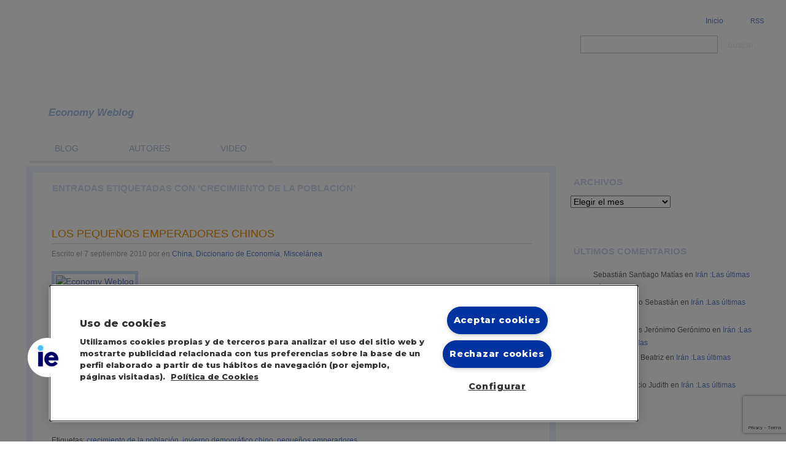

--- FILE ---
content_type: text/html; charset=UTF-8
request_url: https://economy.blogs.ie.edu/archives/tag/crecimiento-de-la-poblacion/
body_size: 23974
content:

<!DOCTYPE html PUBLIC "-//W3C//DTD XHTML 1.0 Transitional//EN" "http://www.w3.org/TR/xhtml1/DTD/xhtml1-transitional.dtd">
<html xmlns="http://www.w3.org/1999/xhtml" lang="es-ES">

<head profile="http://gmpg.org/xfn/11">
	<meta http-equiv="Content-Type" content="text/html; charset=UTF-8" />
	<title>Economy Weblogcrecimiento de la población | Economy Weblog | IE Business School</title><link rel="preload" data-rocket-preload as="image" href="https://economy.blogs.ie.edu/wp-content/themes/IEComunidades/images/bg-content.gif" fetchpriority="high">

	<link rel="alternate" type="application/rss+xml" title="RSS 2.0" href="https://economy.blogs.ie.edu/feed/" />
	<link rel="alternate" type="text/xml" title="RSS .92" href="https://economy.blogs.ie.edu/feed/rss/" />
	<link rel="alternate" type="application/atom+xml" title="Atom 1.0" href="https://economy.blogs.ie.edu/feed/atom/" />

	<link rel="pingback" href="https://economy.blogs.ie.edu/xmlrpc.php" />

	<link data-minify="1" rel="stylesheet" href="https://economy.blogs.ie.edu/wp-content/cache/cache_sites/572/572/economy.blogs.ie.edu/wp-content/cache/min/572/wp-content/themes/IEComunidades/style.css?ver=1766992743&wpr_t=1768218081" type="text/css" />
	<link rel="stylesheet" href="https://economy.blogs.ie.edu/wp-content/themes/IEComunidades/style_extra.css?v=17" type="text/css" />

		<link rel='archives' title='junio 2023' href='https://economy.blogs.ie.edu/archives/2023/06/' />
	<link rel='archives' title='septiembre 2022' href='https://economy.blogs.ie.edu/archives/2022/09/' />
	<link rel='archives' title='marzo 2022' href='https://economy.blogs.ie.edu/archives/2022/03/' />
	<link rel='archives' title='enero 2022' href='https://economy.blogs.ie.edu/archives/2022/01/' />
	<link rel='archives' title='julio 2020' href='https://economy.blogs.ie.edu/archives/2020/07/' />
	<link rel='archives' title='marzo 2020' href='https://economy.blogs.ie.edu/archives/2020/03/' />
	<link rel='archives' title='diciembre 2019' href='https://economy.blogs.ie.edu/archives/2019/12/' />
	<link rel='archives' title='octubre 2019' href='https://economy.blogs.ie.edu/archives/2019/10/' />
	<link rel='archives' title='septiembre 2019' href='https://economy.blogs.ie.edu/archives/2019/09/' />
	<link rel='archives' title='agosto 2019' href='https://economy.blogs.ie.edu/archives/2019/08/' />
	<link rel='archives' title='julio 2019' href='https://economy.blogs.ie.edu/archives/2019/07/' />
	<link rel='archives' title='abril 2019' href='https://economy.blogs.ie.edu/archives/2019/04/' />
	<link rel='archives' title='marzo 2019' href='https://economy.blogs.ie.edu/archives/2019/03/' />
	<link rel='archives' title='febrero 2019' href='https://economy.blogs.ie.edu/archives/2019/02/' />
	<link rel='archives' title='enero 2019' href='https://economy.blogs.ie.edu/archives/2019/01/' />
	<link rel='archives' title='diciembre 2018' href='https://economy.blogs.ie.edu/archives/2018/12/' />
	<link rel='archives' title='noviembre 2018' href='https://economy.blogs.ie.edu/archives/2018/11/' />
	<link rel='archives' title='octubre 2018' href='https://economy.blogs.ie.edu/archives/2018/10/' />
	<link rel='archives' title='julio 2018' href='https://economy.blogs.ie.edu/archives/2018/07/' />
	<link rel='archives' title='junio 2018' href='https://economy.blogs.ie.edu/archives/2018/06/' />
	<link rel='archives' title='abril 2018' href='https://economy.blogs.ie.edu/archives/2018/04/' />
	<link rel='archives' title='marzo 2018' href='https://economy.blogs.ie.edu/archives/2018/03/' />
	<link rel='archives' title='febrero 2018' href='https://economy.blogs.ie.edu/archives/2018/02/' />
	<link rel='archives' title='enero 2018' href='https://economy.blogs.ie.edu/archives/2018/01/' />
	<link rel='archives' title='diciembre 2017' href='https://economy.blogs.ie.edu/archives/2017/12/' />
	<link rel='archives' title='noviembre 2017' href='https://economy.blogs.ie.edu/archives/2017/11/' />
	<link rel='archives' title='octubre 2017' href='https://economy.blogs.ie.edu/archives/2017/10/' />
	<link rel='archives' title='septiembre 2017' href='https://economy.blogs.ie.edu/archives/2017/09/' />
	<link rel='archives' title='julio 2017' href='https://economy.blogs.ie.edu/archives/2017/07/' />
	<link rel='archives' title='junio 2017' href='https://economy.blogs.ie.edu/archives/2017/06/' />
	<link rel='archives' title='mayo 2017' href='https://economy.blogs.ie.edu/archives/2017/05/' />
	<link rel='archives' title='abril 2017' href='https://economy.blogs.ie.edu/archives/2017/04/' />
	<link rel='archives' title='marzo 2017' href='https://economy.blogs.ie.edu/archives/2017/03/' />
	<link rel='archives' title='febrero 2017' href='https://economy.blogs.ie.edu/archives/2017/02/' />
	<link rel='archives' title='enero 2017' href='https://economy.blogs.ie.edu/archives/2017/01/' />
	<link rel='archives' title='diciembre 2016' href='https://economy.blogs.ie.edu/archives/2016/12/' />
	<link rel='archives' title='noviembre 2016' href='https://economy.blogs.ie.edu/archives/2016/11/' />
	<link rel='archives' title='octubre 2016' href='https://economy.blogs.ie.edu/archives/2016/10/' />
	<link rel='archives' title='septiembre 2016' href='https://economy.blogs.ie.edu/archives/2016/09/' />
	<link rel='archives' title='agosto 2016' href='https://economy.blogs.ie.edu/archives/2016/08/' />
	<link rel='archives' title='julio 2016' href='https://economy.blogs.ie.edu/archives/2016/07/' />
	<link rel='archives' title='junio 2016' href='https://economy.blogs.ie.edu/archives/2016/06/' />
	<link rel='archives' title='abril 2016' href='https://economy.blogs.ie.edu/archives/2016/04/' />
	<link rel='archives' title='marzo 2016' href='https://economy.blogs.ie.edu/archives/2016/03/' />
	<link rel='archives' title='febrero 2016' href='https://economy.blogs.ie.edu/archives/2016/02/' />
	<link rel='archives' title='enero 2016' href='https://economy.blogs.ie.edu/archives/2016/01/' />
	<link rel='archives' title='diciembre 2015' href='https://economy.blogs.ie.edu/archives/2015/12/' />
	<link rel='archives' title='noviembre 2015' href='https://economy.blogs.ie.edu/archives/2015/11/' />
	<link rel='archives' title='octubre 2015' href='https://economy.blogs.ie.edu/archives/2015/10/' />
	<link rel='archives' title='septiembre 2015' href='https://economy.blogs.ie.edu/archives/2015/09/' />
	<link rel='archives' title='agosto 2015' href='https://economy.blogs.ie.edu/archives/2015/08/' />
	<link rel='archives' title='julio 2015' href='https://economy.blogs.ie.edu/archives/2015/07/' />
	<link rel='archives' title='junio 2015' href='https://economy.blogs.ie.edu/archives/2015/06/' />
	<link rel='archives' title='mayo 2015' href='https://economy.blogs.ie.edu/archives/2015/05/' />
	<link rel='archives' title='abril 2015' href='https://economy.blogs.ie.edu/archives/2015/04/' />
	<link rel='archives' title='marzo 2015' href='https://economy.blogs.ie.edu/archives/2015/03/' />
	<link rel='archives' title='febrero 2015' href='https://economy.blogs.ie.edu/archives/2015/02/' />
	<link rel='archives' title='enero 2015' href='https://economy.blogs.ie.edu/archives/2015/01/' />
	<link rel='archives' title='diciembre 2014' href='https://economy.blogs.ie.edu/archives/2014/12/' />
	<link rel='archives' title='noviembre 2014' href='https://economy.blogs.ie.edu/archives/2014/11/' />
	<link rel='archives' title='octubre 2014' href='https://economy.blogs.ie.edu/archives/2014/10/' />
	<link rel='archives' title='septiembre 2014' href='https://economy.blogs.ie.edu/archives/2014/09/' />
	<link rel='archives' title='agosto 2014' href='https://economy.blogs.ie.edu/archives/2014/08/' />
	<link rel='archives' title='julio 2014' href='https://economy.blogs.ie.edu/archives/2014/07/' />
	<link rel='archives' title='junio 2014' href='https://economy.blogs.ie.edu/archives/2014/06/' />
	<link rel='archives' title='mayo 2014' href='https://economy.blogs.ie.edu/archives/2014/05/' />
	<link rel='archives' title='abril 2014' href='https://economy.blogs.ie.edu/archives/2014/04/' />
	<link rel='archives' title='marzo 2014' href='https://economy.blogs.ie.edu/archives/2014/03/' />
	<link rel='archives' title='febrero 2014' href='https://economy.blogs.ie.edu/archives/2014/02/' />
	<link rel='archives' title='enero 2014' href='https://economy.blogs.ie.edu/archives/2014/01/' />
	<link rel='archives' title='diciembre 2013' href='https://economy.blogs.ie.edu/archives/2013/12/' />
	<link rel='archives' title='noviembre 2013' href='https://economy.blogs.ie.edu/archives/2013/11/' />
	<link rel='archives' title='octubre 2013' href='https://economy.blogs.ie.edu/archives/2013/10/' />
	<link rel='archives' title='septiembre 2013' href='https://economy.blogs.ie.edu/archives/2013/09/' />
	<link rel='archives' title='agosto 2013' href='https://economy.blogs.ie.edu/archives/2013/08/' />
	<link rel='archives' title='julio 2013' href='https://economy.blogs.ie.edu/archives/2013/07/' />
	<link rel='archives' title='junio 2013' href='https://economy.blogs.ie.edu/archives/2013/06/' />
	<link rel='archives' title='mayo 2013' href='https://economy.blogs.ie.edu/archives/2013/05/' />
	<link rel='archives' title='abril 2013' href='https://economy.blogs.ie.edu/archives/2013/04/' />
	<link rel='archives' title='marzo 2013' href='https://economy.blogs.ie.edu/archives/2013/03/' />
	<link rel='archives' title='febrero 2013' href='https://economy.blogs.ie.edu/archives/2013/02/' />
	<link rel='archives' title='enero 2013' href='https://economy.blogs.ie.edu/archives/2013/01/' />
	<link rel='archives' title='diciembre 2012' href='https://economy.blogs.ie.edu/archives/2012/12/' />
	<link rel='archives' title='noviembre 2012' href='https://economy.blogs.ie.edu/archives/2012/11/' />
	<link rel='archives' title='octubre 2012' href='https://economy.blogs.ie.edu/archives/2012/10/' />
	<link rel='archives' title='septiembre 2012' href='https://economy.blogs.ie.edu/archives/2012/09/' />
	<link rel='archives' title='agosto 2012' href='https://economy.blogs.ie.edu/archives/2012/08/' />
	<link rel='archives' title='julio 2012' href='https://economy.blogs.ie.edu/archives/2012/07/' />
	<link rel='archives' title='junio 2012' href='https://economy.blogs.ie.edu/archives/2012/06/' />
	<link rel='archives' title='mayo 2012' href='https://economy.blogs.ie.edu/archives/2012/05/' />
	<link rel='archives' title='abril 2012' href='https://economy.blogs.ie.edu/archives/2012/04/' />
	<link rel='archives' title='marzo 2012' href='https://economy.blogs.ie.edu/archives/2012/03/' />
	<link rel='archives' title='febrero 2012' href='https://economy.blogs.ie.edu/archives/2012/02/' />
	<link rel='archives' title='enero 2012' href='https://economy.blogs.ie.edu/archives/2012/01/' />
	<link rel='archives' title='diciembre 2011' href='https://economy.blogs.ie.edu/archives/2011/12/' />
	<link rel='archives' title='noviembre 2011' href='https://economy.blogs.ie.edu/archives/2011/11/' />
	<link rel='archives' title='octubre 2011' href='https://economy.blogs.ie.edu/archives/2011/10/' />
	<link rel='archives' title='septiembre 2011' href='https://economy.blogs.ie.edu/archives/2011/09/' />
	<link rel='archives' title='agosto 2011' href='https://economy.blogs.ie.edu/archives/2011/08/' />
	<link rel='archives' title='julio 2011' href='https://economy.blogs.ie.edu/archives/2011/07/' />
	<link rel='archives' title='junio 2011' href='https://economy.blogs.ie.edu/archives/2011/06/' />
	<link rel='archives' title='mayo 2011' href='https://economy.blogs.ie.edu/archives/2011/05/' />
	<link rel='archives' title='abril 2011' href='https://economy.blogs.ie.edu/archives/2011/04/' />
	<link rel='archives' title='marzo 2011' href='https://economy.blogs.ie.edu/archives/2011/03/' />
	<link rel='archives' title='febrero 2011' href='https://economy.blogs.ie.edu/archives/2011/02/' />
	<link rel='archives' title='enero 2011' href='https://economy.blogs.ie.edu/archives/2011/01/' />
	<link rel='archives' title='diciembre 2010' href='https://economy.blogs.ie.edu/archives/2010/12/' />
	<link rel='archives' title='noviembre 2010' href='https://economy.blogs.ie.edu/archives/2010/11/' />
	<link rel='archives' title='octubre 2010' href='https://economy.blogs.ie.edu/archives/2010/10/' />
	<link rel='archives' title='septiembre 2010' href='https://economy.blogs.ie.edu/archives/2010/09/' />
	<link rel='archives' title='agosto 2010' href='https://economy.blogs.ie.edu/archives/2010/08/' />
	<link rel='archives' title='julio 2010' href='https://economy.blogs.ie.edu/archives/2010/07/' />
	<link rel='archives' title='junio 2010' href='https://economy.blogs.ie.edu/archives/2010/06/' />
	<link rel='archives' title='mayo 2010' href='https://economy.blogs.ie.edu/archives/2010/05/' />
	<link rel='archives' title='abril 2010' href='https://economy.blogs.ie.edu/archives/2010/04/' />
	<link rel='archives' title='marzo 2010' href='https://economy.blogs.ie.edu/archives/2010/03/' />
	<link rel='archives' title='febrero 2010' href='https://economy.blogs.ie.edu/archives/2010/02/' />
	<link rel='archives' title='enero 2010' href='https://economy.blogs.ie.edu/archives/2010/01/' />
	<link rel='archives' title='diciembre 2009' href='https://economy.blogs.ie.edu/archives/2009/12/' />
	<link rel='archives' title='noviembre 2009' href='https://economy.blogs.ie.edu/archives/2009/11/' />
	<link rel='archives' title='octubre 2009' href='https://economy.blogs.ie.edu/archives/2009/10/' />
	<link rel='archives' title='septiembre 2009' href='https://economy.blogs.ie.edu/archives/2009/09/' />
	<link rel='archives' title='agosto 2009' href='https://economy.blogs.ie.edu/archives/2009/08/' />
	<link rel='archives' title='julio 2009' href='https://economy.blogs.ie.edu/archives/2009/07/' />
	<link rel='archives' title='junio 2009' href='https://economy.blogs.ie.edu/archives/2009/06/' />
	<link rel='archives' title='mayo 2009' href='https://economy.blogs.ie.edu/archives/2009/05/' />
	<link rel='archives' title='abril 2009' href='https://economy.blogs.ie.edu/archives/2009/04/' />
	<link rel='archives' title='marzo 2009' href='https://economy.blogs.ie.edu/archives/2009/03/' />
	<link rel='archives' title='febrero 2009' href='https://economy.blogs.ie.edu/archives/2009/02/' />
	<link rel='archives' title='enero 2009' href='https://economy.blogs.ie.edu/archives/2009/01/' />
	<link rel='archives' title='diciembre 2008' href='https://economy.blogs.ie.edu/archives/2008/12/' />
	<link rel='archives' title='noviembre 2008' href='https://economy.blogs.ie.edu/archives/2008/11/' />
	<link rel='archives' title='octubre 2008' href='https://economy.blogs.ie.edu/archives/2008/10/' />
	<link rel='archives' title='septiembre 2008' href='https://economy.blogs.ie.edu/archives/2008/09/' />
	<link rel='archives' title='agosto 2008' href='https://economy.blogs.ie.edu/archives/2008/08/' />
	<link rel='archives' title='julio 2008' href='https://economy.blogs.ie.edu/archives/2008/07/' />
	<link rel='archives' title='junio 2008' href='https://economy.blogs.ie.edu/archives/2008/06/' />
	<link rel='archives' title='mayo 2008' href='https://economy.blogs.ie.edu/archives/2008/05/' />
	<link rel='archives' title='abril 2008' href='https://economy.blogs.ie.edu/archives/2008/04/' />
	<link rel='archives' title='marzo 2008' href='https://economy.blogs.ie.edu/archives/2008/03/' />
	<link rel='archives' title='febrero 2008' href='https://economy.blogs.ie.edu/archives/2008/02/' />
	<link rel='archives' title='enero 2008' href='https://economy.blogs.ie.edu/archives/2008/01/' />
	<link rel='archives' title='diciembre 2007' href='https://economy.blogs.ie.edu/archives/2007/12/' />
	<link rel='archives' title='noviembre 2007' href='https://economy.blogs.ie.edu/archives/2007/11/' />
	<link rel='archives' title='octubre 2007' href='https://economy.blogs.ie.edu/archives/2007/10/' />
	<link rel='archives' title='septiembre 2007' href='https://economy.blogs.ie.edu/archives/2007/09/' />
	<link rel='archives' title='agosto 2007' href='https://economy.blogs.ie.edu/archives/2007/08/' />
	<link rel='archives' title='julio 2007' href='https://economy.blogs.ie.edu/archives/2007/07/' />
	<link rel='archives' title='junio 2007' href='https://economy.blogs.ie.edu/archives/2007/06/' />
	<link rel='archives' title='mayo 2007' href='https://economy.blogs.ie.edu/archives/2007/05/' />
	<link rel='archives' title='abril 2007' href='https://economy.blogs.ie.edu/archives/2007/04/' />
	<link rel='archives' title='marzo 2007' href='https://economy.blogs.ie.edu/archives/2007/03/' />
	<link rel='archives' title='febrero 2007' href='https://economy.blogs.ie.edu/archives/2007/02/' />
	<link rel='archives' title='enero 2007' href='https://economy.blogs.ie.edu/archives/2007/01/' />
	<link rel='archives' title='diciembre 2006' href='https://economy.blogs.ie.edu/archives/2006/12/' />
	<link rel='archives' title='noviembre 2006' href='https://economy.blogs.ie.edu/archives/2006/11/' />
	<link rel='archives' title='octubre 2006' href='https://economy.blogs.ie.edu/archives/2006/10/' />
	<link rel='archives' title='septiembre 2006' href='https://economy.blogs.ie.edu/archives/2006/09/' />
	<link rel='archives' title='agosto 2006' href='https://economy.blogs.ie.edu/archives/2006/08/' />
	<link rel='archives' title='julio 2006' href='https://economy.blogs.ie.edu/archives/2006/07/' />
	<link rel='archives' title='junio 2006' href='https://economy.blogs.ie.edu/archives/2006/06/' />

	
<style>
.eucookielaw { position: fixed; bottom: 0; width: 100%; margin: 0; padding: 0; background: #808080; clear: both; color: #fff; display: none; font: 300 1em/1.5em arial; z-index: 2147483648; }
.eucookielaw p { margin: 0; padding: 1.5em 1.5rem 1.5rem 6rem; }
.eucookielaw span.bot-aceptar { background-color: #069; border-radius: 5px; color: #fff; cursor: pointer; display: inline-block; font-size: 0.9em !important; margin: 0 0 0 0.5em; padding: 0.15em 0.5em; text-align: center; text-decoration: none; }
</style>
<meta name='robots' content='index, follow, max-image-preview:large, max-snippet:-1, max-video-preview:-1' />

	<!-- This site is optimized with the Yoast SEO plugin v26.6 - https://yoast.com/wordpress/plugins/seo/ -->
	<link rel="canonical" href="https://economy.blogs.ie.edu/archives/tag/crecimiento-de-la-poblacion/" />
	<meta property="og:locale" content="es_ES" />
	<meta property="og:type" content="article" />
	<meta property="og:title" content="crecimiento de la población | Economy Weblog" />
	<meta property="og:url" content="https://economy.blogs.ie.edu/archives/tag/crecimiento-de-la-poblacion/" />
	<meta property="og:site_name" content="Economy Weblog" />
	<meta name="twitter:card" content="summary_large_image" />
	<script type="application/ld+json" class="yoast-schema-graph">{"@context":"https://schema.org","@graph":[{"@type":"CollectionPage","@id":"https://economy.blogs.ie.edu/archives/tag/crecimiento-de-la-poblacion/","url":"https://economy.blogs.ie.edu/archives/tag/crecimiento-de-la-poblacion/","name":"crecimiento de la población | Economy Weblog","isPartOf":{"@id":"https://economy.blogs.ie.edu/#website"},"breadcrumb":{"@id":"https://economy.blogs.ie.edu/archives/tag/crecimiento-de-la-poblacion/#breadcrumb"},"inLanguage":"es"},{"@type":"BreadcrumbList","@id":"https://economy.blogs.ie.edu/archives/tag/crecimiento-de-la-poblacion/#breadcrumb","itemListElement":[{"@type":"ListItem","position":1,"name":"Portada","item":"https://economy.blogs.ie.edu/"},{"@type":"ListItem","position":2,"name":"crecimiento de la población"}]},{"@type":"WebSite","@id":"https://economy.blogs.ie.edu/#website","url":"https://economy.blogs.ie.edu/","name":"Economy Weblog","description":"Economy Weblog","potentialAction":[{"@type":"SearchAction","target":{"@type":"EntryPoint","urlTemplate":"https://economy.blogs.ie.edu/?s={search_term_string}"},"query-input":{"@type":"PropertyValueSpecification","valueRequired":true,"valueName":"search_term_string"}}],"inLanguage":"es"}]}</script>
	<!-- / Yoast SEO plugin. -->



<script data-pagespeed-no-defer>var dataLayer = dataLayer || [];</script>

<link rel="alternate" type="application/rss+xml" title="Economy Weblog &raquo; Etiqueta crecimiento de la población del feed" href="https://economy.blogs.ie.edu/archives/tag/crecimiento-de-la-poblacion/feed/" />
<style id='wp-img-auto-sizes-contain-inline-css' type='text/css'>
img:is([sizes=auto i],[sizes^="auto," i]){contain-intrinsic-size:3000px 1500px}
/*# sourceURL=wp-img-auto-sizes-contain-inline-css */
</style>
<style id='wp-emoji-styles-inline-css' type='text/css'>

	img.wp-smiley, img.emoji {
		display: inline !important;
		border: none !important;
		box-shadow: none !important;
		height: 1em !important;
		width: 1em !important;
		margin: 0 0.07em !important;
		vertical-align: -0.1em !important;
		background: none !important;
		padding: 0 !important;
	}
/*# sourceURL=wp-emoji-styles-inline-css */
</style>
<link rel='stylesheet' id='wp-block-library-css' href='https://economy.blogs.ie.edu/wp-includes/css/dist/block-library/style.min.css?ver=6.9' type='text/css' media='all' />
<style id='global-styles-inline-css' type='text/css'>
:root{--wp--preset--aspect-ratio--square: 1;--wp--preset--aspect-ratio--4-3: 4/3;--wp--preset--aspect-ratio--3-4: 3/4;--wp--preset--aspect-ratio--3-2: 3/2;--wp--preset--aspect-ratio--2-3: 2/3;--wp--preset--aspect-ratio--16-9: 16/9;--wp--preset--aspect-ratio--9-16: 9/16;--wp--preset--color--black: #000000;--wp--preset--color--cyan-bluish-gray: #abb8c3;--wp--preset--color--white: #ffffff;--wp--preset--color--pale-pink: #f78da7;--wp--preset--color--vivid-red: #cf2e2e;--wp--preset--color--luminous-vivid-orange: #ff6900;--wp--preset--color--luminous-vivid-amber: #fcb900;--wp--preset--color--light-green-cyan: #7bdcb5;--wp--preset--color--vivid-green-cyan: #00d084;--wp--preset--color--pale-cyan-blue: #8ed1fc;--wp--preset--color--vivid-cyan-blue: #0693e3;--wp--preset--color--vivid-purple: #9b51e0;--wp--preset--gradient--vivid-cyan-blue-to-vivid-purple: linear-gradient(135deg,rgb(6,147,227) 0%,rgb(155,81,224) 100%);--wp--preset--gradient--light-green-cyan-to-vivid-green-cyan: linear-gradient(135deg,rgb(122,220,180) 0%,rgb(0,208,130) 100%);--wp--preset--gradient--luminous-vivid-amber-to-luminous-vivid-orange: linear-gradient(135deg,rgb(252,185,0) 0%,rgb(255,105,0) 100%);--wp--preset--gradient--luminous-vivid-orange-to-vivid-red: linear-gradient(135deg,rgb(255,105,0) 0%,rgb(207,46,46) 100%);--wp--preset--gradient--very-light-gray-to-cyan-bluish-gray: linear-gradient(135deg,rgb(238,238,238) 0%,rgb(169,184,195) 100%);--wp--preset--gradient--cool-to-warm-spectrum: linear-gradient(135deg,rgb(74,234,220) 0%,rgb(151,120,209) 20%,rgb(207,42,186) 40%,rgb(238,44,130) 60%,rgb(251,105,98) 80%,rgb(254,248,76) 100%);--wp--preset--gradient--blush-light-purple: linear-gradient(135deg,rgb(255,206,236) 0%,rgb(152,150,240) 100%);--wp--preset--gradient--blush-bordeaux: linear-gradient(135deg,rgb(254,205,165) 0%,rgb(254,45,45) 50%,rgb(107,0,62) 100%);--wp--preset--gradient--luminous-dusk: linear-gradient(135deg,rgb(255,203,112) 0%,rgb(199,81,192) 50%,rgb(65,88,208) 100%);--wp--preset--gradient--pale-ocean: linear-gradient(135deg,rgb(255,245,203) 0%,rgb(182,227,212) 50%,rgb(51,167,181) 100%);--wp--preset--gradient--electric-grass: linear-gradient(135deg,rgb(202,248,128) 0%,rgb(113,206,126) 100%);--wp--preset--gradient--midnight: linear-gradient(135deg,rgb(2,3,129) 0%,rgb(40,116,252) 100%);--wp--preset--font-size--small: 13px;--wp--preset--font-size--medium: 20px;--wp--preset--font-size--large: 36px;--wp--preset--font-size--x-large: 42px;--wp--preset--spacing--20: 0.44rem;--wp--preset--spacing--30: 0.67rem;--wp--preset--spacing--40: 1rem;--wp--preset--spacing--50: 1.5rem;--wp--preset--spacing--60: 2.25rem;--wp--preset--spacing--70: 3.38rem;--wp--preset--spacing--80: 5.06rem;--wp--preset--shadow--natural: 6px 6px 9px rgba(0, 0, 0, 0.2);--wp--preset--shadow--deep: 12px 12px 50px rgba(0, 0, 0, 0.4);--wp--preset--shadow--sharp: 6px 6px 0px rgba(0, 0, 0, 0.2);--wp--preset--shadow--outlined: 6px 6px 0px -3px rgb(255, 255, 255), 6px 6px rgb(0, 0, 0);--wp--preset--shadow--crisp: 6px 6px 0px rgb(0, 0, 0);}:where(.is-layout-flex){gap: 0.5em;}:where(.is-layout-grid){gap: 0.5em;}body .is-layout-flex{display: flex;}.is-layout-flex{flex-wrap: wrap;align-items: center;}.is-layout-flex > :is(*, div){margin: 0;}body .is-layout-grid{display: grid;}.is-layout-grid > :is(*, div){margin: 0;}:where(.wp-block-columns.is-layout-flex){gap: 2em;}:where(.wp-block-columns.is-layout-grid){gap: 2em;}:where(.wp-block-post-template.is-layout-flex){gap: 1.25em;}:where(.wp-block-post-template.is-layout-grid){gap: 1.25em;}.has-black-color{color: var(--wp--preset--color--black) !important;}.has-cyan-bluish-gray-color{color: var(--wp--preset--color--cyan-bluish-gray) !important;}.has-white-color{color: var(--wp--preset--color--white) !important;}.has-pale-pink-color{color: var(--wp--preset--color--pale-pink) !important;}.has-vivid-red-color{color: var(--wp--preset--color--vivid-red) !important;}.has-luminous-vivid-orange-color{color: var(--wp--preset--color--luminous-vivid-orange) !important;}.has-luminous-vivid-amber-color{color: var(--wp--preset--color--luminous-vivid-amber) !important;}.has-light-green-cyan-color{color: var(--wp--preset--color--light-green-cyan) !important;}.has-vivid-green-cyan-color{color: var(--wp--preset--color--vivid-green-cyan) !important;}.has-pale-cyan-blue-color{color: var(--wp--preset--color--pale-cyan-blue) !important;}.has-vivid-cyan-blue-color{color: var(--wp--preset--color--vivid-cyan-blue) !important;}.has-vivid-purple-color{color: var(--wp--preset--color--vivid-purple) !important;}.has-black-background-color{background-color: var(--wp--preset--color--black) !important;}.has-cyan-bluish-gray-background-color{background-color: var(--wp--preset--color--cyan-bluish-gray) !important;}.has-white-background-color{background-color: var(--wp--preset--color--white) !important;}.has-pale-pink-background-color{background-color: var(--wp--preset--color--pale-pink) !important;}.has-vivid-red-background-color{background-color: var(--wp--preset--color--vivid-red) !important;}.has-luminous-vivid-orange-background-color{background-color: var(--wp--preset--color--luminous-vivid-orange) !important;}.has-luminous-vivid-amber-background-color{background-color: var(--wp--preset--color--luminous-vivid-amber) !important;}.has-light-green-cyan-background-color{background-color: var(--wp--preset--color--light-green-cyan) !important;}.has-vivid-green-cyan-background-color{background-color: var(--wp--preset--color--vivid-green-cyan) !important;}.has-pale-cyan-blue-background-color{background-color: var(--wp--preset--color--pale-cyan-blue) !important;}.has-vivid-cyan-blue-background-color{background-color: var(--wp--preset--color--vivid-cyan-blue) !important;}.has-vivid-purple-background-color{background-color: var(--wp--preset--color--vivid-purple) !important;}.has-black-border-color{border-color: var(--wp--preset--color--black) !important;}.has-cyan-bluish-gray-border-color{border-color: var(--wp--preset--color--cyan-bluish-gray) !important;}.has-white-border-color{border-color: var(--wp--preset--color--white) !important;}.has-pale-pink-border-color{border-color: var(--wp--preset--color--pale-pink) !important;}.has-vivid-red-border-color{border-color: var(--wp--preset--color--vivid-red) !important;}.has-luminous-vivid-orange-border-color{border-color: var(--wp--preset--color--luminous-vivid-orange) !important;}.has-luminous-vivid-amber-border-color{border-color: var(--wp--preset--color--luminous-vivid-amber) !important;}.has-light-green-cyan-border-color{border-color: var(--wp--preset--color--light-green-cyan) !important;}.has-vivid-green-cyan-border-color{border-color: var(--wp--preset--color--vivid-green-cyan) !important;}.has-pale-cyan-blue-border-color{border-color: var(--wp--preset--color--pale-cyan-blue) !important;}.has-vivid-cyan-blue-border-color{border-color: var(--wp--preset--color--vivid-cyan-blue) !important;}.has-vivid-purple-border-color{border-color: var(--wp--preset--color--vivid-purple) !important;}.has-vivid-cyan-blue-to-vivid-purple-gradient-background{background: var(--wp--preset--gradient--vivid-cyan-blue-to-vivid-purple) !important;}.has-light-green-cyan-to-vivid-green-cyan-gradient-background{background: var(--wp--preset--gradient--light-green-cyan-to-vivid-green-cyan) !important;}.has-luminous-vivid-amber-to-luminous-vivid-orange-gradient-background{background: var(--wp--preset--gradient--luminous-vivid-amber-to-luminous-vivid-orange) !important;}.has-luminous-vivid-orange-to-vivid-red-gradient-background{background: var(--wp--preset--gradient--luminous-vivid-orange-to-vivid-red) !important;}.has-very-light-gray-to-cyan-bluish-gray-gradient-background{background: var(--wp--preset--gradient--very-light-gray-to-cyan-bluish-gray) !important;}.has-cool-to-warm-spectrum-gradient-background{background: var(--wp--preset--gradient--cool-to-warm-spectrum) !important;}.has-blush-light-purple-gradient-background{background: var(--wp--preset--gradient--blush-light-purple) !important;}.has-blush-bordeaux-gradient-background{background: var(--wp--preset--gradient--blush-bordeaux) !important;}.has-luminous-dusk-gradient-background{background: var(--wp--preset--gradient--luminous-dusk) !important;}.has-pale-ocean-gradient-background{background: var(--wp--preset--gradient--pale-ocean) !important;}.has-electric-grass-gradient-background{background: var(--wp--preset--gradient--electric-grass) !important;}.has-midnight-gradient-background{background: var(--wp--preset--gradient--midnight) !important;}.has-small-font-size{font-size: var(--wp--preset--font-size--small) !important;}.has-medium-font-size{font-size: var(--wp--preset--font-size--medium) !important;}.has-large-font-size{font-size: var(--wp--preset--font-size--large) !important;}.has-x-large-font-size{font-size: var(--wp--preset--font-size--x-large) !important;}
/*# sourceURL=global-styles-inline-css */
</style>

<style id='classic-theme-styles-inline-css' type='text/css'>
/*! This file is auto-generated */
.wp-block-button__link{color:#fff;background-color:#32373c;border-radius:9999px;box-shadow:none;text-decoration:none;padding:calc(.667em + 2px) calc(1.333em + 2px);font-size:1.125em}.wp-block-file__button{background:#32373c;color:#fff;text-decoration:none}
/*# sourceURL=/wp-includes/css/classic-themes.min.css */
</style>
<link data-minify="1" rel='stylesheet' id='ie_accesibility_widget-css-css' href='https://economy.blogs.ie.edu/wp-content/cache/min/572/wp-content/plugins/ie-accesibility-widget/assets/css/style.css?ver=1766992743' type='text/css' media='all' />
<link data-minify="1" rel='stylesheet' id='ie-footer-icons-css' href='https://economy.blogs.ie.edu/wp-content/cache/min/572/wp-content/plugins/ie-footer/assets/ieficomoon/style.css?ver=1766992743' type='text/css' media='all' />
<link data-minify="1" rel='stylesheet' id='ie-footer-css' href='https://economy.blogs.ie.edu/wp-content/cache/min/572/wp-content/plugins/ie-footer/assets/scss/style.css?ver=1766992743' type='text/css' media='all' />
<link rel='stylesheet' id='ieblogs-widgets-style-css' href='https://economy.blogs.ie.edu/wp-content/cache/cache_sites/572/572/economy.blogs.ie.edu/wp-content/mu-plugins/ieblogs-widgets/css/ieblogs-widgets.min.css?ver=2.07&wpr_t=1768218081' type='text/css' media='all' />
<script type="text/javascript" src="https://economy.blogs.ie.edu/wp-content/plugins/wpo365-login/apps/dist/pintra-redirect.js?ver=40.2" id="pintraredirectjs-js" async></script>
<script type="text/javascript" src="https://economy.blogs.ie.edu/wp-includes/js/jquery/jquery.min.js?ver=3.7.1" id="jquery-core-js"></script>
<script type="text/javascript" src="https://economy.blogs.ie.edu/wp-includes/js/jquery/jquery-migrate.min.js?ver=3.4.1" id="jquery-migrate-js"></script>
<link rel="EditURI" type="application/rsd+xml" title="RSD" href="https://economy.blogs.ie.edu/xmlrpc.php?rsd" />
<meta name="generator" content="WordPress 6.9" />

<script>
        document.addEventListener('DOMContentLoaded', function () {
            var instagramLinks = document.querySelectorAll('a[href*="instagram.com"]');
            
            instagramLinks.forEach(function(link) {
                if (!link.hasAttribute('aria-label')) {
                    link.setAttribute('aria-label', 'Instagram');
                }
            });
        });
    </script>



<link rel="apple-touch-icon" sizes="57x57" href="https://economy.blogs.ie.edu/wp-content/icons/apple-icon-57x57.png">
<link rel="apple-touch-icon" sizes="60x60" href="https://economy.blogs.ie.edu/wp-content/icons/apple-icon-60x60.png">
<link rel="apple-touch-icon" sizes="72x72" href="https://economy.blogs.ie.edu/wp-content/icons/apple-icon-72x72.png">
<link rel="apple-touch-icon" sizes="76x76" href="https://economy.blogs.ie.edu/wp-content/icons/apple-icon-76x76.png">
<link rel="apple-touch-icon" sizes="114x114" href="https://economy.blogs.ie.edu/wp-content/icons/apple-icon-114x114.png">
<link rel="apple-touch-icon" sizes="120x120" href="https://economy.blogs.ie.edu/wp-content/icons/apple-icon-120x120.png">
<link rel="apple-touch-icon" sizes="144x144" href="https://economy.blogs.ie.edu/wp-content/icons/apple-icon-144x144.png">
<link rel="apple-touch-icon" sizes="152x152" href="https://economy.blogs.ie.edu/wp-content/icons/apple-icon-152x152.png">
<link rel="apple-touch-icon" sizes="180x180" href="https://economy.blogs.ie.edu/wp-content/icons/apple-icon-180x180.png">
<link rel="icon" type="image/png" sizes="192x192"  href="https://economy.blogs.ie.edu/wp-content/icons/android-icon-192x192.png">
<link rel="icon" type="image/png" sizes="32x32" href="https://economy.blogs.ie.edu/wp-content/icons/favicon-32x32.png">
<link rel="icon" type="image/png" sizes="96x96" href="https://economy.blogs.ie.edu/wp-content/icons/favicon-96x96.png">
<link rel="icon" type="image/png" sizes="16x16" href="https://economy.blogs.ie.edu/wp-content/icons/favicon-16x16.png">
<link rel="manifest" href="https://economy.blogs.ie.edu/wp-content/icons/manifest.json">
<meta name="msapplication-TileColor" content="#002e91">
<meta name="msapplication-TileImage" content="https://economy.blogs.ie.edu/wp-content/icons/ms-icon-144x144.png">
<meta name="theme-color" content="#002e91">
	

<style data-context="foundation-flickity-css">/*! Flickity v2.0.2
http://flickity.metafizzy.co
---------------------------------------------- */.flickity-enabled{position:relative}.flickity-enabled:focus{outline:0}.flickity-viewport{overflow:hidden;position:relative;height:100%}.flickity-slider{position:absolute;width:100%;height:100%}.flickity-enabled.is-draggable{-webkit-tap-highlight-color:transparent;tap-highlight-color:transparent;-webkit-user-select:none;-moz-user-select:none;-ms-user-select:none;user-select:none}.flickity-enabled.is-draggable .flickity-viewport{cursor:move;cursor:-webkit-grab;cursor:grab}.flickity-enabled.is-draggable .flickity-viewport.is-pointer-down{cursor:-webkit-grabbing;cursor:grabbing}.flickity-prev-next-button{position:absolute;top:50%;width:44px;height:44px;border:none;border-radius:50%;background:#fff;background:hsla(0,0%,100%,.75);cursor:pointer;-webkit-transform:translateY(-50%);transform:translateY(-50%)}.flickity-prev-next-button:hover{background:#fff}.flickity-prev-next-button:focus{outline:0;box-shadow:0 0 0 5px #09f}.flickity-prev-next-button:active{opacity:.6}.flickity-prev-next-button.previous{left:10px}.flickity-prev-next-button.next{right:10px}.flickity-rtl .flickity-prev-next-button.previous{left:auto;right:10px}.flickity-rtl .flickity-prev-next-button.next{right:auto;left:10px}.flickity-prev-next-button:disabled{opacity:.3;cursor:auto}.flickity-prev-next-button svg{position:absolute;left:20%;top:20%;width:60%;height:60%}.flickity-prev-next-button .arrow{fill:#333}.flickity-page-dots{position:absolute;width:100%;bottom:-25px;padding:0;margin:0;list-style:none;text-align:center;line-height:1}.flickity-rtl .flickity-page-dots{direction:rtl}.flickity-page-dots .dot{display:inline-block;width:10px;height:10px;margin:0 8px;background:#333;border-radius:50%;opacity:.25;cursor:pointer}.flickity-page-dots .dot.is-selected{opacity:1}</style><style data-context="foundation-slideout-css">.slideout-menu{position:fixed;left:0;top:0;bottom:0;right:auto;z-index:0;width:256px;overflow-y:auto;-webkit-overflow-scrolling:touch;display:none}.slideout-menu.pushit-right{left:auto;right:0}.slideout-panel{position:relative;z-index:1;will-change:transform}.slideout-open,.slideout-open .slideout-panel,.slideout-open body{overflow:hidden}.slideout-open .slideout-menu{display:block}.pushit{display:none}</style><style type="text/css">.recentcomments a{display:inline !important;padding:0 !important;margin:0 !important;}</style>
<style type="text/css">
#header .blog-data .blog-data-info .blogname { color: #ffffff; }
#header .blog-data .blog-data-info .blogname A { color: #ffffff; }
#header .blog-data .blog-data-info .blogdesc { color: #abc2e4; }
#header .blog-data .blog-data-info .blogdesc A { color: #abc2e4; }
</style>
<style>.ios7.web-app-mode.has-fixed header{ background-color: rgba(3,122,221,.88);}</style>

<!-- Google Tag Manager -->
<script data-pagespeed-no-defer>var dataLayer_content = {"pageType":"post","pagePostType2":"tag-post"};dataLayer.push( dataLayer_content );</script>
<script>(function(w,d,s,l,i){w[l]=w[l]||[];w[l].push({'gtm.start':new Date().getTime(),event:'gtm.js'});var f=d.getElementsByTagName(s)[0],j=d.createElement(s),dl=l!='dataLayer'?'&l='+l:'';j.async=true;j.src='https://dataga4.ie.edu/www.googletagmanager.com/gtm.js?id='+i+dl;f.parentNode.insertBefore(j,f);})(window,document,'script','dataLayer','GTM-NQS7233');</script><!-- End Google Tag Manager -->


<script>
            jQuery(document).ready(function($){
                // Arreglo Google Recaptcha
                const tagr = $('#g-recaptcha-response-100000');
                if (tagr.length > 0) {
                    tagr.attr('aria-label', 'Google Recaptcha Response');
                }
            });
        </script>
        

<script>window.dataLayer.push({'event': 'OneTrustImplemented', 'OneTrustStatus': 'OneTrustOk' });</script>
<noscript><style id="rocket-lazyload-nojs-css">.rll-youtube-player, [data-lazy-src]{display:none !important;}</style></noscript>
	<!--[if IE]>
	<script type="text/javascript">onload = function() {
			var theframes = document.getElementsByTagName('iframe');
			for(var i = 0; i < theframes.length; i++) {
				theframes[i].setAttribute("allowTransparency","true");
			}
		}</script>
	<![endif]-->

	<style id="wpr-lazyload-bg-container"></style><style id="wpr-lazyload-bg-exclusion">.top-menu ul li{--wpr-bg-60c8e151-2366-41e8-a977-157930a6bd35: url('https://economy.blogs.ie.edu/wp-content/themes/IEComunidades/images/sep-top-menu.gif');}.form-holder div{--wpr-bg-7f03d228-0e34-4d0e-b5fa-4bd83b78b9f6: url('https://economy.blogs.ie.edu/wp-content/themes/IEComunidades/images/bg-form-header.gif');}.blog-data{--wpr-bg-5e09ac94-a039-4ce3-a594-3e0cdb0648d6: url('https://economy.blogs.ie.edu/wp-content/themes/IEComunidades/images/gradient-blue.jpg');}.blog-data .blog-data-iebkg{--wpr-bg-8fb6af51-9aef-4314-846b-cd65329942b2: url('https://economy.blogs.ie.edu/wp-content/themes/IEComunidades/images/bg-slogan-right.jpg');}.blog-data .blog-data-info{--wpr-bg-0a640127-ee37-4c0d-a49f-ac49587fe9a9: url('https://economy.blogs.ie.edu/wp-content/themes/IEComunidades/images/bg-slogan-left.jpg');}.nav-holder{--wpr-bg-82235710-89bc-49a9-9c9e-c0d2843a22c3: url('https://economy.blogs.ie.edu/wp-content/themes/IEComunidades/images/bg-nav.gif');}.content-box{--wpr-bg-dbb9e47a-c5dc-40f8-a762-b2110dd7288e: url('https://economy.blogs.ie.edu/wp-content/themes/IEComunidades/images/bg-content.gif');}.post-holder .date{--wpr-bg-0e1f41bc-526d-4e9c-8528-cfb0318b4794: url('https://economy.blogs.ie.edu/wp-content/themes/IEComunidades/images/bg-date.gif');}.post-box .txt ul li{--wpr-bg-234da504-2f00-4dbf-8583-d9f8ee54d09a: url('https://economy.blogs.ie.edu/wp-content/themes/IEComunidades/images/arrow-orange.gif');}UL.post-menu LI,.post-box .txt UL.post-menu LI{--wpr-bg-ca87b83a-ef7e-4f7b-8fce-68e5181c4594: url('https://economy.blogs.ie.edu/wp-content/themes/IEComunidades/images/sep-post-menu.gif');}UL.post-menu LI.trackbacks,.post-box .txt UL.post-menu LI.trackbacks{--wpr-bg-26c0c1eb-cabb-499b-a47c-19032f2718ce: url('https://economy.blogs.ie.edu/wp-content/themes/IEComunidades/images/icon-trackbacks.gif');}.section .title-box{--wpr-bg-318e9452-218b-4451-a7bd-38957d490f41: url('https://economy.blogs.ie.edu/wp-content/themes/IEComunidades/images/bg-title.gif');}.section .title-box div{--wpr-bg-47ca8c27-ff44-41dd-9880-76517aab0e57: url('https://economy.blogs.ie.edu/wp-content/themes/IEComunidades/images/bg-title-right.gif');}.side-bar .box-bg{--wpr-bg-d4eaf2ad-1dc5-43c5-852d-4eaa605b81d1: url('https://economy.blogs.ie.edu/wp-content/themes/IEComunidades/images/bg-box.gif');}.side-bar .box .top{--wpr-bg-5f68d600-66ee-4f24-94aa-6b1fc51c4b8c: url('https://economy.blogs.ie.edu/wp-content/themes/IEComunidades/images/bg-box-top.gif');}.side-bar .box .bottom{--wpr-bg-f76cb01d-a6ec-4751-b07c-907b6f22f27a: url('https://economy.blogs.ie.edu/wp-content/themes/IEComunidades/images/bg-box-bottom.gif');}.side-bar .link-list li{--wpr-bg-6d6b2618-3118-4f6b-a274-0c6fd9127803: url('https://economy.blogs.ie.edu/wp-content/themes/IEComunidades/images/arrow-orange.gif');}.side-bar .categorhas li{--wpr-bg-45d71aef-2846-4fb9-8586-96b6b5d72a52: url('https://economy.blogs.ie.edu/wp-content/themes/IEComunidades/images/arrow-orange.gif');}#footer{--wpr-bg-3bf5aa80-00c9-45ec-b0f8-7378bc233869: url('https://economy.blogs.ie.edu/wp-content/themes/IEComunidades/images/gradient-grey.gif');}.footer-holder{--wpr-bg-0577cd53-0ad7-43c8-9854-8620d3b914ac: url('https://economy.blogs.ie.edu/wp-content/themes/IEComunidades/images/bg-footer.gif');}#footer .menu li{--wpr-bg-bf656120-56d6-41ca-b1e6-2d7b50da264e: url('https://economy.blogs.ie.edu/wp-content/themes/IEComunidades/images/sep-footer2.gif');}.widget_content li,.box-widget-widget_archive li,.textwidget li{--wpr-bg-419f49d7-c9b9-4f88-902c-8a794b1bbfd8: url('https://economy.blogs.ie.edu/wp-content/themes/IEComunidades/images/arrow-orange.gif');}.box-widget-widget_recent_comments ul li{--wpr-bg-6356c804-a2d5-4973-8d85-a25b0b58cb88: url('https://economy.blogs.ie.edu/wp-content/themes/IEComunidades/images/arrow-orange.gif');}.box-widget-widget_rss ul li{--wpr-bg-fcc3dc20-38f6-42b7-9ea4-36cfa36eaace: url('https://economy.blogs.ie.edu/wp-content/themes/IEComunidades/images/arrow-orange.gif');}.post-holder .title-box{--wpr-bg-cb6c05db-bd47-4c69-9c10-c39c33cf370a: url('https://economy.blogs.ie.edu/wp-content/themes/IEComunidades/images/bg-title.gif');}.post-holder .title-box div{--wpr-bg-52e6c61a-24c5-4016-9e74-4387683f5b0b: url('https://economy.blogs.ie.edu/wp-content/themes/IEComunidades/images/bg-title-right.gif');}</style>
<noscript>
<style id="wpr-lazyload-bg-nostyle">body{--wpr-bg-25314ee9-270e-4fbd-9bec-9f66b2891ab8: url('https://economy.blogs.ie.edu/wp-content/themes/IEComunidades/images/bg-body.gif');}.logo A{--wpr-bg-d644e559-91c7-4a38-b443-9bce6974344e: url('https://economy.blogs.ie.edu/wp-content/themes/IEComunidades/images/logo_cabecera_ie.gif');}.top-menu ul li.rss a{--wpr-bg-1cb0d01f-8f30-4645-b8d2-0ae20a7cc799: url('https://economy.blogs.ie.edu/wp-content/themes/IEComunidades/images/icon-rss.gif');}.form-holder .button{--wpr-bg-1d657571-bb6d-4a61-9ec0-83dcd4f7af17: url('https://economy.blogs.ie.edu/wp-content/themes/IEComunidades/images/btn-buscar.gif');}.control-buttons a,.side-bar .button a{--wpr-bg-f789a21f-90ce-4e7e-b897-6b43dc16bd93: url('https://economy.blogs.ie.edu/wp-content/themes/IEComunidades/images/button.gif');}.navigation-single .alignleft A{--wpr-bg-d3c4cef0-3aec-44e9-bfa8-2e94ebb922fa: url('https://economy.blogs.ie.edu/wp-content/themes/IEComunidades/images/arrow-left.gif');}.navigation-single .alignright A{--wpr-bg-6ef68218-7e29-40db-9c88-435ea633b849: url('https://economy.blogs.ie.edu/wp-content/themes/IEComunidades/images/arrow-right.gif');}.button .seguir{--wpr-bg-dda4ae31-cb4e-4428-be14-6e6a5a0e6d83: url('https://economy.blogs.ie.edu/wp-content/themes/IEComunidades/images/button.gif');}.post-box .button .leyendo,.control-buttons span,.side-bar .button span{--wpr-bg-05004fee-35da-4294-b849-3a238f946eb5: url('https://economy.blogs.ie.edu/wp-content/themes/IEComunidades/images/button-right.gif');}.control-buttons span span{--wpr-bg-78f3c3de-cd0f-4efe-8ff7-017315feba01: url('https://economy.blogs.ie.edu/wp-content/themes/IEComunidades/images/arrow-left.gif');}.control-buttons .siguiente span span{--wpr-bg-5adc3238-84ad-49e2-97bc-cd4b724a4979: url('https://economy.blogs.ie.edu/wp-content/themes/IEComunidades/images/arrow-right.gif');}UL.post-menu LI.comentarios A,.post-box .txt UL.post-menu LI.comentarios A{--wpr-bg-b1fef408-0d8a-4e83-83fc-ecc12312b050: url('https://economy.blogs.ie.edu/wp-content/themes/IEComunidades/images/icon-comentarios.gif');}UL.post-menu LI.comentar A,.post-box .txt UL.post-menu LI.comentar A{--wpr-bg-6c623bdb-6d18-42b3-bde4-25eeae416116: url('https://economy.blogs.ie.edu/wp-content/themes/IEComunidades/images/icon-comentar.gif');}UL.post-menu LI.permalink A,.post-box .txt UL.post-menu LI.permalink A{--wpr-bg-6789120e-7255-4287-8077-2b1add230e73: url('https://economy.blogs.ie.edu/wp-content/themes/IEComunidades/images/icon-permalink.gif');}UL.post-menu LI.print_link A,.post-box .txt UL.post-menu LI.print_link A{--wpr-bg-fcbbda86-db24-46c0-bdc5-cf06187859a6: url('https://economy.blogs.ie.edu/wp-content/themes/IEComunidades/images/icon-imprimir.gif');}.section .title-box .tagH{--wpr-bg-3f2e02e0-0372-441b-898e-4783c79be82f: url('https://economy.blogs.ie.edu/wp-content/themes/IEComunidades/images/bg-title-arrow.gif');}.comentarios-box .txt-holder{--wpr-bg-6835b0a1-26e7-48b2-9050-f1f0292996cd: url('https://economy.blogs.ie.edu/wp-content/themes/IEComunidades/images/line.gif');}.comentarios-box .top-info{--wpr-bg-dde40d27-10b8-4df4-b84a-cc9cf74e3993: url('https://economy.blogs.ie.edu/wp-content/themes/IEComunidades/images/arrow.gif');}.selected .top-info{--wpr-bg-0a965f01-3030-4a67-8948-d0b948d7544e: url('https://economy.blogs.ie.edu/wp-content/themes/IEComunidades/images/arrow-selected.gif');}.comentarios-box .top-info span{--wpr-bg-69fb524d-0f3d-4f5f-a203-fff6494adda0: url('https://economy.blogs.ie.edu/wp-content/themes/IEComunidades/images/sep-time.gif');}.btn-submit{--wpr-bg-07810507-16ef-4e23-a6a4-e1762ec598c3: url('https://economy.blogs.ie.edu/wp-content/themes/IEComunidades/images/btn-submit.gif');}.control-nav a.previous{--wpr-bg-bb0a7be1-0db6-453f-8920-e9dbcdb6ff8d: url('https://economy.blogs.ie.edu/wp-content/themes/IEComunidades/images/arrow-previous.gif');}.control-nav a.next{--wpr-bg-80a7a61d-f625-4a07-b76c-9d4e28c054ab: url('https://economy.blogs.ie.edu/wp-content/themes/IEComunidades/images/arrow-next.gif');}.control-nav .previous:hover{--wpr-bg-5ec53dfd-7028-4a53-ba12-80d2bb4a5c66: url('https://economy.blogs.ie.edu/wp-content/themes/IEComunidades/images/arrow-previous.gif');}.control-nav .next:hover{--wpr-bg-6689c357-03eb-4eea-b43f-10b147ffacc9: url('https://economy.blogs.ie.edu/wp-content/themes/IEComunidades/images/arrow-next.gif');}.side-bar fieldset .btn-submit{--wpr-bg-b8d9053f-78ef-431a-9a14-40fa9c319366: url('https://economy.blogs.ie.edu/wp-content/themes/IEComunidades/images/btn-submit-small.gif');}.side-bar .links .rss{--wpr-bg-37aa420c-f8e7-4f1f-9e8e-db8a944183af: url('https://economy.blogs.ie.edu/wp-content/themes/IEComunidades/images/icon-rss.gif');}.side-bar .categorhas ul li{--wpr-bg-9d2ab5fb-eb2a-465e-a7f2-127da172fb1e: url('https://economy.blogs.ie.edu/wp-content/themes/IEComunidades/images/arrow-right.gif');}#footer .logo a{--wpr-bg-32cff6d7-0992-4309-9aba-54c7007a5948: url('https://economy.blogs.ie.edu/wp-content/themes/IEComunidades/images/logo-footer.gif');}#footer ul li{--wpr-bg-ea85541f-a596-492f-9f8f-da71a3de6ca4: url('https://economy.blogs.ie.edu/wp-content/themes/IEComunidades/images/sep-footer1.gif');}#footer ul li.rss a{--wpr-bg-415fedca-62fe-4a4a-a6ac-8fbe95b81341: url('https://economy.blogs.ie.edu/wp-content/themes/IEComunidades/images/icon-rss.gif');}.video_thumb{--wpr-bg-3ce37613-f6b5-47e9-bea6-d9c93753bce2: url('https://economy.blogs.ie.edu/wp-content/themes/IEComunidades/images/video.gif');}.video_post_thumb .video-thumb-link SPAN{--wpr-bg-afcc2946-a5bd-4aad-ab33-0987ed7a2fb6: url('https://economy.blogs.ie.edu/wp-content/themes/IEComunidades/images/bkg_post-video_thumb.gif');}.post-holder .title-box h3{--wpr-bg-fd542264-9d5a-431c-88ee-89c76c16956b: url('https://economy.blogs.ie.edu/wp-content/themes/IEComunidades/images/bg-title-arrow.gif');}.author_email{--wpr-bg-e25eba7f-d545-4c57-9ba2-eb7e4ca4f2a1: url('https://economy.blogs.ie.edu/wp-content/themes/IEComunidades/img/Email.png');}.widget_content LI.widget_blog-links_youtube{--wpr-bg-a69bff54-502f-4479-a7af-79295b99acf0: url('https://economy.blogs.ie.edu/wp-content/themes/IEComunidades/images/ico_youtube.gif');}.widget_content LI.widget_blog-links_facebook{--wpr-bg-8374d47e-890c-4d21-8b4a-dcd373140733: url('https://economy.blogs.ie.edu/wp-content/themes/IEComunidades/images/ico_facebook.gif');}.widget_content LI.widget_blog-links_twitter{--wpr-bg-798d9798-3bd8-4147-b9ed-2550303a1395: url('https://economy.blogs.ie.edu/wp-content/themes/IEComunidades/images/ico_twitter.gif');}.widget_content LI.widget_blog-links_tuenti{--wpr-bg-45bf44e8-e5f9-4d68-9049-fad5e6bc62cc: url('https://economy.blogs.ie.edu/wp-content/themes/IEComunidades/images/ico_tuenti.gif');}.widget_content LI.widget_blog-links_flickr{--wpr-bg-80aee7c6-0d27-45af-93ad-590f9b3086d6: url('https://economy.blogs.ie.edu/wp-content/themes/IEComunidades/images/ico_flickr.gif');}.widget_content LI.widget_blog-links_xing{--wpr-bg-866d334a-fbd6-4814-8b63-6cbd77282d63: url('https://economy.blogs.ie.edu/wp-content/themes/IEComunidades/images/ico_xing.gif');}.widget_content LI.widget_blog-links_linkedin{--wpr-bg-27935bd5-dfd3-4773-b755-4e6b214b2bcf: url('https://economy.blogs.ie.edu/wp-content/themes/IEComunidades/images/ico_linkedin.gif');}.widget_content LI.widget_blog-links_myspace{--wpr-bg-d0626ef7-ffd6-4c63-b721-8f0de349b89d: url('https://economy.blogs.ie.edu/wp-content/themes/IEComunidades/images/ico_myspace.gif');}.ielinks_megaicons LI.widget_blog-links_youtube{--wpr-bg-cd0d03b9-44d4-4de6-954c-bcde3bf1a618: url('https://economy.blogs.ie.edu/wp-content/themes/IEComunidades/images/ico_youtube_big.png');}.ielinks_megaicons LI.widget_blog-links_facebook{--wpr-bg-59f41cda-9ef8-4626-b93e-3263b5bbbb15: url('https://economy.blogs.ie.edu/wp-content/themes/IEComunidades/images/ico_facebook_big.png');}.ielinks_megaicons LI.widget_blog-links_twitter{--wpr-bg-775d8e44-0e61-47c0-ba4c-076ec165682b: url('https://economy.blogs.ie.edu/wp-content/themes/IEComunidades/images/ico_twitter_big.png');}.ielinks_megaicons LI.widget_blog-links_tuenti{--wpr-bg-7089e574-0ee5-491b-957e-5402a939a5d1: url('https://economy.blogs.ie.edu/wp-content/themes/IEComunidades/images/ico_tuenti_big.png');}.ielinks_megaicons LI.widget_blog-links_flickr{--wpr-bg-6ee23cf6-6e07-443d-92be-8a0d519cc837: url('https://economy.blogs.ie.edu/wp-content/themes/IEComunidades/images/ico_flickr_big.png');}.ielinks_megaicons LI.widget_blog-links_xing{--wpr-bg-c2945be9-480c-4480-a69b-01f0020db5dc: url('https://economy.blogs.ie.edu/wp-content/themes/IEComunidades/images/ico_xing_big.png');}.ielinks_megaicons LI.widget_blog-links_linkedin{--wpr-bg-dc7dba82-d548-4cb9-812f-eb5f9e45d43b: url('https://economy.blogs.ie.edu/wp-content/themes/IEComunidades/images/ico_linkedin_big.png');}.ielinks_megaicons LI.widget_blog-links_myspace{--wpr-bg-cb83529e-9887-46bf-ae8d-46800152d38d: url('https://economy.blogs.ie.edu/wp-content/themes/IEComunidades/images/ico_myspace_big.png');}.lang_en_US .ieb-twitter-info .ieb-twitter-info-link{--wpr-bg-a5babcc7-00ec-48a2-b141-f167710518dc: url('https://economy.blogs.ie.edu/wp-content/themes/IEComunidades/images/btn_twitter-followme.gif');}.lang_es_ES .ieb-twitter-info .ieb-twitter-info-link{--wpr-bg-80a5f9c6-dd3b-4b32-9669-372ef8c1f019: url('https://economy.blogs.ie.edu/wp-content/themes/IEComunidades/images/btn_twitter-sigueme.gif');}.logo A.header-logo-ie-university{--wpr-bg-20be3c7d-edcb-4c1c-b714-30149e87e9d9: url('https://economy.blogs.ie.edu/wp-content/themes/IEComunidades/images/logo_cabecera_ie-university.gif');}.logo A.header-logo-ie-business-school{--wpr-bg-a0a2ee03-a62a-425d-9978-13bd8d13f9d5: url('https://economy.blogs.ie.edu/wp-content/themes/IEComunidades/images/logo_cabecera_ie-business-school.gif');}.logo A.header-logo-ie-school-arts-humanities{--wpr-bg-7a2211eb-e1a4-4d46-87a3-34669b306477: url('https://economy.blogs.ie.edu/wp-content/themes/IEComunidades/images/logo_cabecera_ie-soaah.gif');}.logo A.header-logo-ie-school-architecture{--wpr-bg-fe1a71a7-0f78-414c-a589-1bb11f24be64: url('https://economy.blogs.ie.edu/wp-content/themes/IEComunidades/images/logo_cabecera_ie-school-architecture.gif');}.logo A.header-logo-ie-school-of-biology{--wpr-bg-90fb377c-fc95-4a84-a89d-4be9b8774b00: url('https://economy.blogs.ie.edu/wp-content/themes/IEComunidades/images/logo_cabecera_ie-school-of-biology.gif');}.logo A.header-logo-ie-school-of-communication{--wpr-bg-1ba71822-0917-4e99-933f-c4dd6179841f: url('https://economy.blogs.ie.edu/wp-content/themes/IEComunidades/images/logo_cabecera_ie-school-of-communication.gif');}.logo A.header-logo-ie-sosabs{--wpr-bg-db48e295-4fb3-402f-acf4-ca4f96607c64: url('https://economy.blogs.ie.edu/wp-content/themes/IEComunidades/images/logo_cabecera_ie-sosabs.gif');}.logo A.header-logo-ie-law-school{--wpr-bg-fb9c7336-31e0-41a1-8118-3117c57b63bf: url('https://economy.blogs.ie.edu/wp-content/themes/IEComunidades/images/logo_cabecera_ie-law-school.gif');}.logo A.header-logo-ie-law-school-exed{--wpr-bg-502f466e-3e63-4a2d-8b10-ca18f2b56fe2: url('https://economy.blogs.ie.edu/wp-content/themes/IEComunidades/images/logo_cabecera_ie-law-school_executive-education.gif');}.logo A.header-logo-ie-ir{--wpr-bg-61cce1d8-d605-4c1b-bfbd-d1c5538ae014: url('https://economy.blogs.ie.edu/wp-content/themes/IEComunidades/images/logo_cabecera_ie-school-international-relations.gif');}.logo A.header-logo-ie-hc{--wpr-bg-20f025c8-4666-46c1-88f5-bba4b3c774e1: url('https://economy.blogs.ie.edu/wp-content/themes/IEComunidades/images/logo_cabecera_ie-humanities-center.gif');}.ie-university-blog #footer .logo A{--wpr-bg-3a6690f1-d1bf-488d-8fb1-cfe71f56ed63: url('https://economy.blogs.ie.edu/wp-content/themes/IEComunidades/images/logo-footer_university.gif');}.ie-business-blog #footer .logo A{--wpr-bg-43411d3b-5b9d-4d61-a825-6a94190d3582: url('https://economy.blogs.ie.edu/wp-content/themes/IEComunidades/images/logo-footer_business.gif');}.ie-sah-blog #footer .logo A{--wpr-bg-45e3a69d-6ce5-4397-892a-7810eda23e1a: url('https://economy.blogs.ie.edu/wp-content/themes/IEComunidades/images/logo-footer_sah.gif');}.ieb-event-text UL LI{--wpr-bg-29c2cbf1-361d-46a5-bc18-f407bf4767ab: url('https://economy.blogs.ie.edu/wp-content/mu-plugins/ieblogs-widgets/img/arrow-orange.gif');}</style>
</noscript>
<script type="application/javascript">const rocket_pairs = [{"selector":"body","style":"body{--wpr-bg-25314ee9-270e-4fbd-9bec-9f66b2891ab8: url('https:\/\/economy.blogs.ie.edu\/wp-content\/themes\/IEComunidades\/images\/bg-body.gif');}","hash":"25314ee9-270e-4fbd-9bec-9f66b2891ab8","url":"https:\/\/economy.blogs.ie.edu\/wp-content\/themes\/IEComunidades\/images\/bg-body.gif"},{"selector":".logo A","style":".logo A{--wpr-bg-d644e559-91c7-4a38-b443-9bce6974344e: url('https:\/\/economy.blogs.ie.edu\/wp-content\/themes\/IEComunidades\/images\/logo_cabecera_ie.gif');}","hash":"d644e559-91c7-4a38-b443-9bce6974344e","url":"https:\/\/economy.blogs.ie.edu\/wp-content\/themes\/IEComunidades\/images\/logo_cabecera_ie.gif"},{"selector":".top-menu ul li.rss a","style":".top-menu ul li.rss a{--wpr-bg-1cb0d01f-8f30-4645-b8d2-0ae20a7cc799: url('https:\/\/economy.blogs.ie.edu\/wp-content\/themes\/IEComunidades\/images\/icon-rss.gif');}","hash":"1cb0d01f-8f30-4645-b8d2-0ae20a7cc799","url":"https:\/\/economy.blogs.ie.edu\/wp-content\/themes\/IEComunidades\/images\/icon-rss.gif"},{"selector":".form-holder .button","style":".form-holder .button{--wpr-bg-1d657571-bb6d-4a61-9ec0-83dcd4f7af17: url('https:\/\/economy.blogs.ie.edu\/wp-content\/themes\/IEComunidades\/images\/btn-buscar.gif');}","hash":"1d657571-bb6d-4a61-9ec0-83dcd4f7af17","url":"https:\/\/economy.blogs.ie.edu\/wp-content\/themes\/IEComunidades\/images\/btn-buscar.gif"},{"selector":".control-buttons a,.side-bar .button a","style":".control-buttons a,.side-bar .button a{--wpr-bg-f789a21f-90ce-4e7e-b897-6b43dc16bd93: url('https:\/\/economy.blogs.ie.edu\/wp-content\/themes\/IEComunidades\/images\/button.gif');}","hash":"f789a21f-90ce-4e7e-b897-6b43dc16bd93","url":"https:\/\/economy.blogs.ie.edu\/wp-content\/themes\/IEComunidades\/images\/button.gif"},{"selector":".navigation-single .alignleft A","style":".navigation-single .alignleft A{--wpr-bg-d3c4cef0-3aec-44e9-bfa8-2e94ebb922fa: url('https:\/\/economy.blogs.ie.edu\/wp-content\/themes\/IEComunidades\/images\/arrow-left.gif');}","hash":"d3c4cef0-3aec-44e9-bfa8-2e94ebb922fa","url":"https:\/\/economy.blogs.ie.edu\/wp-content\/themes\/IEComunidades\/images\/arrow-left.gif"},{"selector":".navigation-single .alignright A","style":".navigation-single .alignright A{--wpr-bg-6ef68218-7e29-40db-9c88-435ea633b849: url('https:\/\/economy.blogs.ie.edu\/wp-content\/themes\/IEComunidades\/images\/arrow-right.gif');}","hash":"6ef68218-7e29-40db-9c88-435ea633b849","url":"https:\/\/economy.blogs.ie.edu\/wp-content\/themes\/IEComunidades\/images\/arrow-right.gif"},{"selector":".button .seguir","style":".button .seguir{--wpr-bg-dda4ae31-cb4e-4428-be14-6e6a5a0e6d83: url('https:\/\/economy.blogs.ie.edu\/wp-content\/themes\/IEComunidades\/images\/button.gif');}","hash":"dda4ae31-cb4e-4428-be14-6e6a5a0e6d83","url":"https:\/\/economy.blogs.ie.edu\/wp-content\/themes\/IEComunidades\/images\/button.gif"},{"selector":".post-box .button .leyendo,.control-buttons span,.side-bar .button span","style":".post-box .button .leyendo,.control-buttons span,.side-bar .button span{--wpr-bg-05004fee-35da-4294-b849-3a238f946eb5: url('https:\/\/economy.blogs.ie.edu\/wp-content\/themes\/IEComunidades\/images\/button-right.gif');}","hash":"05004fee-35da-4294-b849-3a238f946eb5","url":"https:\/\/economy.blogs.ie.edu\/wp-content\/themes\/IEComunidades\/images\/button-right.gif"},{"selector":".control-buttons span span","style":".control-buttons span span{--wpr-bg-78f3c3de-cd0f-4efe-8ff7-017315feba01: url('https:\/\/economy.blogs.ie.edu\/wp-content\/themes\/IEComunidades\/images\/arrow-left.gif');}","hash":"78f3c3de-cd0f-4efe-8ff7-017315feba01","url":"https:\/\/economy.blogs.ie.edu\/wp-content\/themes\/IEComunidades\/images\/arrow-left.gif"},{"selector":".control-buttons .siguiente span span","style":".control-buttons .siguiente span span{--wpr-bg-5adc3238-84ad-49e2-97bc-cd4b724a4979: url('https:\/\/economy.blogs.ie.edu\/wp-content\/themes\/IEComunidades\/images\/arrow-right.gif');}","hash":"5adc3238-84ad-49e2-97bc-cd4b724a4979","url":"https:\/\/economy.blogs.ie.edu\/wp-content\/themes\/IEComunidades\/images\/arrow-right.gif"},{"selector":"UL.post-menu LI.comentarios A,.post-box .txt UL.post-menu LI.comentarios A","style":"UL.post-menu LI.comentarios A,.post-box .txt UL.post-menu LI.comentarios A{--wpr-bg-b1fef408-0d8a-4e83-83fc-ecc12312b050: url('https:\/\/economy.blogs.ie.edu\/wp-content\/themes\/IEComunidades\/images\/icon-comentarios.gif');}","hash":"b1fef408-0d8a-4e83-83fc-ecc12312b050","url":"https:\/\/economy.blogs.ie.edu\/wp-content\/themes\/IEComunidades\/images\/icon-comentarios.gif"},{"selector":"UL.post-menu LI.comentar A,.post-box .txt UL.post-menu LI.comentar A","style":"UL.post-menu LI.comentar A,.post-box .txt UL.post-menu LI.comentar A{--wpr-bg-6c623bdb-6d18-42b3-bde4-25eeae416116: url('https:\/\/economy.blogs.ie.edu\/wp-content\/themes\/IEComunidades\/images\/icon-comentar.gif');}","hash":"6c623bdb-6d18-42b3-bde4-25eeae416116","url":"https:\/\/economy.blogs.ie.edu\/wp-content\/themes\/IEComunidades\/images\/icon-comentar.gif"},{"selector":"UL.post-menu LI.permalink A,.post-box .txt UL.post-menu LI.permalink A","style":"UL.post-menu LI.permalink A,.post-box .txt UL.post-menu LI.permalink A{--wpr-bg-6789120e-7255-4287-8077-2b1add230e73: url('https:\/\/economy.blogs.ie.edu\/wp-content\/themes\/IEComunidades\/images\/icon-permalink.gif');}","hash":"6789120e-7255-4287-8077-2b1add230e73","url":"https:\/\/economy.blogs.ie.edu\/wp-content\/themes\/IEComunidades\/images\/icon-permalink.gif"},{"selector":"UL.post-menu LI.print_link A,.post-box .txt UL.post-menu LI.print_link A","style":"UL.post-menu LI.print_link A,.post-box .txt UL.post-menu LI.print_link A{--wpr-bg-fcbbda86-db24-46c0-bdc5-cf06187859a6: url('https:\/\/economy.blogs.ie.edu\/wp-content\/themes\/IEComunidades\/images\/icon-imprimir.gif');}","hash":"fcbbda86-db24-46c0-bdc5-cf06187859a6","url":"https:\/\/economy.blogs.ie.edu\/wp-content\/themes\/IEComunidades\/images\/icon-imprimir.gif"},{"selector":".section .title-box .tagH","style":".section .title-box .tagH{--wpr-bg-3f2e02e0-0372-441b-898e-4783c79be82f: url('https:\/\/economy.blogs.ie.edu\/wp-content\/themes\/IEComunidades\/images\/bg-title-arrow.gif');}","hash":"3f2e02e0-0372-441b-898e-4783c79be82f","url":"https:\/\/economy.blogs.ie.edu\/wp-content\/themes\/IEComunidades\/images\/bg-title-arrow.gif"},{"selector":".comentarios-box .txt-holder","style":".comentarios-box .txt-holder{--wpr-bg-6835b0a1-26e7-48b2-9050-f1f0292996cd: url('https:\/\/economy.blogs.ie.edu\/wp-content\/themes\/IEComunidades\/images\/line.gif');}","hash":"6835b0a1-26e7-48b2-9050-f1f0292996cd","url":"https:\/\/economy.blogs.ie.edu\/wp-content\/themes\/IEComunidades\/images\/line.gif"},{"selector":".comentarios-box .top-info","style":".comentarios-box .top-info{--wpr-bg-dde40d27-10b8-4df4-b84a-cc9cf74e3993: url('https:\/\/economy.blogs.ie.edu\/wp-content\/themes\/IEComunidades\/images\/arrow.gif');}","hash":"dde40d27-10b8-4df4-b84a-cc9cf74e3993","url":"https:\/\/economy.blogs.ie.edu\/wp-content\/themes\/IEComunidades\/images\/arrow.gif"},{"selector":".selected .top-info","style":".selected .top-info{--wpr-bg-0a965f01-3030-4a67-8948-d0b948d7544e: url('https:\/\/economy.blogs.ie.edu\/wp-content\/themes\/IEComunidades\/images\/arrow-selected.gif');}","hash":"0a965f01-3030-4a67-8948-d0b948d7544e","url":"https:\/\/economy.blogs.ie.edu\/wp-content\/themes\/IEComunidades\/images\/arrow-selected.gif"},{"selector":".comentarios-box .top-info span","style":".comentarios-box .top-info span{--wpr-bg-69fb524d-0f3d-4f5f-a203-fff6494adda0: url('https:\/\/economy.blogs.ie.edu\/wp-content\/themes\/IEComunidades\/images\/sep-time.gif');}","hash":"69fb524d-0f3d-4f5f-a203-fff6494adda0","url":"https:\/\/economy.blogs.ie.edu\/wp-content\/themes\/IEComunidades\/images\/sep-time.gif"},{"selector":".btn-submit","style":".btn-submit{--wpr-bg-07810507-16ef-4e23-a6a4-e1762ec598c3: url('https:\/\/economy.blogs.ie.edu\/wp-content\/themes\/IEComunidades\/images\/btn-submit.gif');}","hash":"07810507-16ef-4e23-a6a4-e1762ec598c3","url":"https:\/\/economy.blogs.ie.edu\/wp-content\/themes\/IEComunidades\/images\/btn-submit.gif"},{"selector":".control-nav a.previous","style":".control-nav a.previous{--wpr-bg-bb0a7be1-0db6-453f-8920-e9dbcdb6ff8d: url('https:\/\/economy.blogs.ie.edu\/wp-content\/themes\/IEComunidades\/images\/arrow-previous.gif');}","hash":"bb0a7be1-0db6-453f-8920-e9dbcdb6ff8d","url":"https:\/\/economy.blogs.ie.edu\/wp-content\/themes\/IEComunidades\/images\/arrow-previous.gif"},{"selector":".control-nav a.next","style":".control-nav a.next{--wpr-bg-80a7a61d-f625-4a07-b76c-9d4e28c054ab: url('https:\/\/economy.blogs.ie.edu\/wp-content\/themes\/IEComunidades\/images\/arrow-next.gif');}","hash":"80a7a61d-f625-4a07-b76c-9d4e28c054ab","url":"https:\/\/economy.blogs.ie.edu\/wp-content\/themes\/IEComunidades\/images\/arrow-next.gif"},{"selector":".control-nav .previous","style":".control-nav .previous:hover{--wpr-bg-5ec53dfd-7028-4a53-ba12-80d2bb4a5c66: url('https:\/\/economy.blogs.ie.edu\/wp-content\/themes\/IEComunidades\/images\/arrow-previous.gif');}","hash":"5ec53dfd-7028-4a53-ba12-80d2bb4a5c66","url":"https:\/\/economy.blogs.ie.edu\/wp-content\/themes\/IEComunidades\/images\/arrow-previous.gif"},{"selector":".control-nav .next","style":".control-nav .next:hover{--wpr-bg-6689c357-03eb-4eea-b43f-10b147ffacc9: url('https:\/\/economy.blogs.ie.edu\/wp-content\/themes\/IEComunidades\/images\/arrow-next.gif');}","hash":"6689c357-03eb-4eea-b43f-10b147ffacc9","url":"https:\/\/economy.blogs.ie.edu\/wp-content\/themes\/IEComunidades\/images\/arrow-next.gif"},{"selector":".side-bar fieldset .btn-submit","style":".side-bar fieldset .btn-submit{--wpr-bg-b8d9053f-78ef-431a-9a14-40fa9c319366: url('https:\/\/economy.blogs.ie.edu\/wp-content\/themes\/IEComunidades\/images\/btn-submit-small.gif');}","hash":"b8d9053f-78ef-431a-9a14-40fa9c319366","url":"https:\/\/economy.blogs.ie.edu\/wp-content\/themes\/IEComunidades\/images\/btn-submit-small.gif"},{"selector":".side-bar .links .rss","style":".side-bar .links .rss{--wpr-bg-37aa420c-f8e7-4f1f-9e8e-db8a944183af: url('https:\/\/economy.blogs.ie.edu\/wp-content\/themes\/IEComunidades\/images\/icon-rss.gif');}","hash":"37aa420c-f8e7-4f1f-9e8e-db8a944183af","url":"https:\/\/economy.blogs.ie.edu\/wp-content\/themes\/IEComunidades\/images\/icon-rss.gif"},{"selector":".side-bar .categorhas ul li","style":".side-bar .categorhas ul li{--wpr-bg-9d2ab5fb-eb2a-465e-a7f2-127da172fb1e: url('https:\/\/economy.blogs.ie.edu\/wp-content\/themes\/IEComunidades\/images\/arrow-right.gif');}","hash":"9d2ab5fb-eb2a-465e-a7f2-127da172fb1e","url":"https:\/\/economy.blogs.ie.edu\/wp-content\/themes\/IEComunidades\/images\/arrow-right.gif"},{"selector":"#footer .logo a","style":"#footer .logo a{--wpr-bg-32cff6d7-0992-4309-9aba-54c7007a5948: url('https:\/\/economy.blogs.ie.edu\/wp-content\/themes\/IEComunidades\/images\/logo-footer.gif');}","hash":"32cff6d7-0992-4309-9aba-54c7007a5948","url":"https:\/\/economy.blogs.ie.edu\/wp-content\/themes\/IEComunidades\/images\/logo-footer.gif"},{"selector":"#footer ul li","style":"#footer ul li{--wpr-bg-ea85541f-a596-492f-9f8f-da71a3de6ca4: url('https:\/\/economy.blogs.ie.edu\/wp-content\/themes\/IEComunidades\/images\/sep-footer1.gif');}","hash":"ea85541f-a596-492f-9f8f-da71a3de6ca4","url":"https:\/\/economy.blogs.ie.edu\/wp-content\/themes\/IEComunidades\/images\/sep-footer1.gif"},{"selector":"#footer ul li.rss a","style":"#footer ul li.rss a{--wpr-bg-415fedca-62fe-4a4a-a6ac-8fbe95b81341: url('https:\/\/economy.blogs.ie.edu\/wp-content\/themes\/IEComunidades\/images\/icon-rss.gif');}","hash":"415fedca-62fe-4a4a-a6ac-8fbe95b81341","url":"https:\/\/economy.blogs.ie.edu\/wp-content\/themes\/IEComunidades\/images\/icon-rss.gif"},{"selector":".video_thumb","style":".video_thumb{--wpr-bg-3ce37613-f6b5-47e9-bea6-d9c93753bce2: url('https:\/\/economy.blogs.ie.edu\/wp-content\/themes\/IEComunidades\/images\/video.gif');}","hash":"3ce37613-f6b5-47e9-bea6-d9c93753bce2","url":"https:\/\/economy.blogs.ie.edu\/wp-content\/themes\/IEComunidades\/images\/video.gif"},{"selector":".video_post_thumb .video-thumb-link SPAN","style":".video_post_thumb .video-thumb-link SPAN{--wpr-bg-afcc2946-a5bd-4aad-ab33-0987ed7a2fb6: url('https:\/\/economy.blogs.ie.edu\/wp-content\/themes\/IEComunidades\/images\/bkg_post-video_thumb.gif');}","hash":"afcc2946-a5bd-4aad-ab33-0987ed7a2fb6","url":"https:\/\/economy.blogs.ie.edu\/wp-content\/themes\/IEComunidades\/images\/bkg_post-video_thumb.gif"},{"selector":".post-holder .title-box h3","style":".post-holder .title-box h3{--wpr-bg-fd542264-9d5a-431c-88ee-89c76c16956b: url('https:\/\/economy.blogs.ie.edu\/wp-content\/themes\/IEComunidades\/images\/bg-title-arrow.gif');}","hash":"fd542264-9d5a-431c-88ee-89c76c16956b","url":"https:\/\/economy.blogs.ie.edu\/wp-content\/themes\/IEComunidades\/images\/bg-title-arrow.gif"},{"selector":".author_email","style":".author_email{--wpr-bg-e25eba7f-d545-4c57-9ba2-eb7e4ca4f2a1: url('https:\/\/economy.blogs.ie.edu\/wp-content\/themes\/IEComunidades\/img\/Email.png');}","hash":"e25eba7f-d545-4c57-9ba2-eb7e4ca4f2a1","url":"https:\/\/economy.blogs.ie.edu\/wp-content\/themes\/IEComunidades\/img\/Email.png"},{"selector":".widget_content LI.widget_blog-links_youtube","style":".widget_content LI.widget_blog-links_youtube{--wpr-bg-a69bff54-502f-4479-a7af-79295b99acf0: url('https:\/\/economy.blogs.ie.edu\/wp-content\/themes\/IEComunidades\/images\/ico_youtube.gif');}","hash":"a69bff54-502f-4479-a7af-79295b99acf0","url":"https:\/\/economy.blogs.ie.edu\/wp-content\/themes\/IEComunidades\/images\/ico_youtube.gif"},{"selector":".widget_content LI.widget_blog-links_facebook","style":".widget_content LI.widget_blog-links_facebook{--wpr-bg-8374d47e-890c-4d21-8b4a-dcd373140733: url('https:\/\/economy.blogs.ie.edu\/wp-content\/themes\/IEComunidades\/images\/ico_facebook.gif');}","hash":"8374d47e-890c-4d21-8b4a-dcd373140733","url":"https:\/\/economy.blogs.ie.edu\/wp-content\/themes\/IEComunidades\/images\/ico_facebook.gif"},{"selector":".widget_content LI.widget_blog-links_twitter","style":".widget_content LI.widget_blog-links_twitter{--wpr-bg-798d9798-3bd8-4147-b9ed-2550303a1395: url('https:\/\/economy.blogs.ie.edu\/wp-content\/themes\/IEComunidades\/images\/ico_twitter.gif');}","hash":"798d9798-3bd8-4147-b9ed-2550303a1395","url":"https:\/\/economy.blogs.ie.edu\/wp-content\/themes\/IEComunidades\/images\/ico_twitter.gif"},{"selector":".widget_content LI.widget_blog-links_tuenti","style":".widget_content LI.widget_blog-links_tuenti{--wpr-bg-45bf44e8-e5f9-4d68-9049-fad5e6bc62cc: url('https:\/\/economy.blogs.ie.edu\/wp-content\/themes\/IEComunidades\/images\/ico_tuenti.gif');}","hash":"45bf44e8-e5f9-4d68-9049-fad5e6bc62cc","url":"https:\/\/economy.blogs.ie.edu\/wp-content\/themes\/IEComunidades\/images\/ico_tuenti.gif"},{"selector":".widget_content LI.widget_blog-links_flickr","style":".widget_content LI.widget_blog-links_flickr{--wpr-bg-80aee7c6-0d27-45af-93ad-590f9b3086d6: url('https:\/\/economy.blogs.ie.edu\/wp-content\/themes\/IEComunidades\/images\/ico_flickr.gif');}","hash":"80aee7c6-0d27-45af-93ad-590f9b3086d6","url":"https:\/\/economy.blogs.ie.edu\/wp-content\/themes\/IEComunidades\/images\/ico_flickr.gif"},{"selector":".widget_content LI.widget_blog-links_xing","style":".widget_content LI.widget_blog-links_xing{--wpr-bg-866d334a-fbd6-4814-8b63-6cbd77282d63: url('https:\/\/economy.blogs.ie.edu\/wp-content\/themes\/IEComunidades\/images\/ico_xing.gif');}","hash":"866d334a-fbd6-4814-8b63-6cbd77282d63","url":"https:\/\/economy.blogs.ie.edu\/wp-content\/themes\/IEComunidades\/images\/ico_xing.gif"},{"selector":".widget_content LI.widget_blog-links_linkedin","style":".widget_content LI.widget_blog-links_linkedin{--wpr-bg-27935bd5-dfd3-4773-b755-4e6b214b2bcf: url('https:\/\/economy.blogs.ie.edu\/wp-content\/themes\/IEComunidades\/images\/ico_linkedin.gif');}","hash":"27935bd5-dfd3-4773-b755-4e6b214b2bcf","url":"https:\/\/economy.blogs.ie.edu\/wp-content\/themes\/IEComunidades\/images\/ico_linkedin.gif"},{"selector":".widget_content LI.widget_blog-links_myspace","style":".widget_content LI.widget_blog-links_myspace{--wpr-bg-d0626ef7-ffd6-4c63-b721-8f0de349b89d: url('https:\/\/economy.blogs.ie.edu\/wp-content\/themes\/IEComunidades\/images\/ico_myspace.gif');}","hash":"d0626ef7-ffd6-4c63-b721-8f0de349b89d","url":"https:\/\/economy.blogs.ie.edu\/wp-content\/themes\/IEComunidades\/images\/ico_myspace.gif"},{"selector":".ielinks_megaicons LI.widget_blog-links_youtube","style":".ielinks_megaicons LI.widget_blog-links_youtube{--wpr-bg-cd0d03b9-44d4-4de6-954c-bcde3bf1a618: url('https:\/\/economy.blogs.ie.edu\/wp-content\/themes\/IEComunidades\/images\/ico_youtube_big.png');}","hash":"cd0d03b9-44d4-4de6-954c-bcde3bf1a618","url":"https:\/\/economy.blogs.ie.edu\/wp-content\/themes\/IEComunidades\/images\/ico_youtube_big.png"},{"selector":".ielinks_megaicons LI.widget_blog-links_facebook","style":".ielinks_megaicons LI.widget_blog-links_facebook{--wpr-bg-59f41cda-9ef8-4626-b93e-3263b5bbbb15: url('https:\/\/economy.blogs.ie.edu\/wp-content\/themes\/IEComunidades\/images\/ico_facebook_big.png');}","hash":"59f41cda-9ef8-4626-b93e-3263b5bbbb15","url":"https:\/\/economy.blogs.ie.edu\/wp-content\/themes\/IEComunidades\/images\/ico_facebook_big.png"},{"selector":".ielinks_megaicons LI.widget_blog-links_twitter","style":".ielinks_megaicons LI.widget_blog-links_twitter{--wpr-bg-775d8e44-0e61-47c0-ba4c-076ec165682b: url('https:\/\/economy.blogs.ie.edu\/wp-content\/themes\/IEComunidades\/images\/ico_twitter_big.png');}","hash":"775d8e44-0e61-47c0-ba4c-076ec165682b","url":"https:\/\/economy.blogs.ie.edu\/wp-content\/themes\/IEComunidades\/images\/ico_twitter_big.png"},{"selector":".ielinks_megaicons LI.widget_blog-links_tuenti","style":".ielinks_megaicons LI.widget_blog-links_tuenti{--wpr-bg-7089e574-0ee5-491b-957e-5402a939a5d1: url('https:\/\/economy.blogs.ie.edu\/wp-content\/themes\/IEComunidades\/images\/ico_tuenti_big.png');}","hash":"7089e574-0ee5-491b-957e-5402a939a5d1","url":"https:\/\/economy.blogs.ie.edu\/wp-content\/themes\/IEComunidades\/images\/ico_tuenti_big.png"},{"selector":".ielinks_megaicons LI.widget_blog-links_flickr","style":".ielinks_megaicons LI.widget_blog-links_flickr{--wpr-bg-6ee23cf6-6e07-443d-92be-8a0d519cc837: url('https:\/\/economy.blogs.ie.edu\/wp-content\/themes\/IEComunidades\/images\/ico_flickr_big.png');}","hash":"6ee23cf6-6e07-443d-92be-8a0d519cc837","url":"https:\/\/economy.blogs.ie.edu\/wp-content\/themes\/IEComunidades\/images\/ico_flickr_big.png"},{"selector":".ielinks_megaicons LI.widget_blog-links_xing","style":".ielinks_megaicons LI.widget_blog-links_xing{--wpr-bg-c2945be9-480c-4480-a69b-01f0020db5dc: url('https:\/\/economy.blogs.ie.edu\/wp-content\/themes\/IEComunidades\/images\/ico_xing_big.png');}","hash":"c2945be9-480c-4480-a69b-01f0020db5dc","url":"https:\/\/economy.blogs.ie.edu\/wp-content\/themes\/IEComunidades\/images\/ico_xing_big.png"},{"selector":".ielinks_megaicons LI.widget_blog-links_linkedin","style":".ielinks_megaicons LI.widget_blog-links_linkedin{--wpr-bg-dc7dba82-d548-4cb9-812f-eb5f9e45d43b: url('https:\/\/economy.blogs.ie.edu\/wp-content\/themes\/IEComunidades\/images\/ico_linkedin_big.png');}","hash":"dc7dba82-d548-4cb9-812f-eb5f9e45d43b","url":"https:\/\/economy.blogs.ie.edu\/wp-content\/themes\/IEComunidades\/images\/ico_linkedin_big.png"},{"selector":".ielinks_megaicons LI.widget_blog-links_myspace","style":".ielinks_megaicons LI.widget_blog-links_myspace{--wpr-bg-cb83529e-9887-46bf-ae8d-46800152d38d: url('https:\/\/economy.blogs.ie.edu\/wp-content\/themes\/IEComunidades\/images\/ico_myspace_big.png');}","hash":"cb83529e-9887-46bf-ae8d-46800152d38d","url":"https:\/\/economy.blogs.ie.edu\/wp-content\/themes\/IEComunidades\/images\/ico_myspace_big.png"},{"selector":".lang_en_US .ieb-twitter-info .ieb-twitter-info-link","style":".lang_en_US .ieb-twitter-info .ieb-twitter-info-link{--wpr-bg-a5babcc7-00ec-48a2-b141-f167710518dc: url('https:\/\/economy.blogs.ie.edu\/wp-content\/themes\/IEComunidades\/images\/btn_twitter-followme.gif');}","hash":"a5babcc7-00ec-48a2-b141-f167710518dc","url":"https:\/\/economy.blogs.ie.edu\/wp-content\/themes\/IEComunidades\/images\/btn_twitter-followme.gif"},{"selector":".lang_es_ES .ieb-twitter-info .ieb-twitter-info-link","style":".lang_es_ES .ieb-twitter-info .ieb-twitter-info-link{--wpr-bg-80a5f9c6-dd3b-4b32-9669-372ef8c1f019: url('https:\/\/economy.blogs.ie.edu\/wp-content\/themes\/IEComunidades\/images\/btn_twitter-sigueme.gif');}","hash":"80a5f9c6-dd3b-4b32-9669-372ef8c1f019","url":"https:\/\/economy.blogs.ie.edu\/wp-content\/themes\/IEComunidades\/images\/btn_twitter-sigueme.gif"},{"selector":".logo A.header-logo-ie-university","style":".logo A.header-logo-ie-university{--wpr-bg-20be3c7d-edcb-4c1c-b714-30149e87e9d9: url('https:\/\/economy.blogs.ie.edu\/wp-content\/themes\/IEComunidades\/images\/logo_cabecera_ie-university.gif');}","hash":"20be3c7d-edcb-4c1c-b714-30149e87e9d9","url":"https:\/\/economy.blogs.ie.edu\/wp-content\/themes\/IEComunidades\/images\/logo_cabecera_ie-university.gif"},{"selector":".logo A.header-logo-ie-business-school","style":".logo A.header-logo-ie-business-school{--wpr-bg-a0a2ee03-a62a-425d-9978-13bd8d13f9d5: url('https:\/\/economy.blogs.ie.edu\/wp-content\/themes\/IEComunidades\/images\/logo_cabecera_ie-business-school.gif');}","hash":"a0a2ee03-a62a-425d-9978-13bd8d13f9d5","url":"https:\/\/economy.blogs.ie.edu\/wp-content\/themes\/IEComunidades\/images\/logo_cabecera_ie-business-school.gif"},{"selector":".logo A.header-logo-ie-school-arts-humanities","style":".logo A.header-logo-ie-school-arts-humanities{--wpr-bg-7a2211eb-e1a4-4d46-87a3-34669b306477: url('https:\/\/economy.blogs.ie.edu\/wp-content\/themes\/IEComunidades\/images\/logo_cabecera_ie-soaah.gif');}","hash":"7a2211eb-e1a4-4d46-87a3-34669b306477","url":"https:\/\/economy.blogs.ie.edu\/wp-content\/themes\/IEComunidades\/images\/logo_cabecera_ie-soaah.gif"},{"selector":".logo A.header-logo-ie-school-architecture","style":".logo A.header-logo-ie-school-architecture{--wpr-bg-fe1a71a7-0f78-414c-a589-1bb11f24be64: url('https:\/\/economy.blogs.ie.edu\/wp-content\/themes\/IEComunidades\/images\/logo_cabecera_ie-school-architecture.gif');}","hash":"fe1a71a7-0f78-414c-a589-1bb11f24be64","url":"https:\/\/economy.blogs.ie.edu\/wp-content\/themes\/IEComunidades\/images\/logo_cabecera_ie-school-architecture.gif"},{"selector":".logo A.header-logo-ie-school-of-biology","style":".logo A.header-logo-ie-school-of-biology{--wpr-bg-90fb377c-fc95-4a84-a89d-4be9b8774b00: url('https:\/\/economy.blogs.ie.edu\/wp-content\/themes\/IEComunidades\/images\/logo_cabecera_ie-school-of-biology.gif');}","hash":"90fb377c-fc95-4a84-a89d-4be9b8774b00","url":"https:\/\/economy.blogs.ie.edu\/wp-content\/themes\/IEComunidades\/images\/logo_cabecera_ie-school-of-biology.gif"},{"selector":".logo A.header-logo-ie-school-of-communication","style":".logo A.header-logo-ie-school-of-communication{--wpr-bg-1ba71822-0917-4e99-933f-c4dd6179841f: url('https:\/\/economy.blogs.ie.edu\/wp-content\/themes\/IEComunidades\/images\/logo_cabecera_ie-school-of-communication.gif');}","hash":"1ba71822-0917-4e99-933f-c4dd6179841f","url":"https:\/\/economy.blogs.ie.edu\/wp-content\/themes\/IEComunidades\/images\/logo_cabecera_ie-school-of-communication.gif"},{"selector":".logo A.header-logo-ie-sosabs","style":".logo A.header-logo-ie-sosabs{--wpr-bg-db48e295-4fb3-402f-acf4-ca4f96607c64: url('https:\/\/economy.blogs.ie.edu\/wp-content\/themes\/IEComunidades\/images\/logo_cabecera_ie-sosabs.gif');}","hash":"db48e295-4fb3-402f-acf4-ca4f96607c64","url":"https:\/\/economy.blogs.ie.edu\/wp-content\/themes\/IEComunidades\/images\/logo_cabecera_ie-sosabs.gif"},{"selector":".logo A.header-logo-ie-law-school","style":".logo A.header-logo-ie-law-school{--wpr-bg-fb9c7336-31e0-41a1-8118-3117c57b63bf: url('https:\/\/economy.blogs.ie.edu\/wp-content\/themes\/IEComunidades\/images\/logo_cabecera_ie-law-school.gif');}","hash":"fb9c7336-31e0-41a1-8118-3117c57b63bf","url":"https:\/\/economy.blogs.ie.edu\/wp-content\/themes\/IEComunidades\/images\/logo_cabecera_ie-law-school.gif"},{"selector":".logo A.header-logo-ie-law-school-exed","style":".logo A.header-logo-ie-law-school-exed{--wpr-bg-502f466e-3e63-4a2d-8b10-ca18f2b56fe2: url('https:\/\/economy.blogs.ie.edu\/wp-content\/themes\/IEComunidades\/images\/logo_cabecera_ie-law-school_executive-education.gif');}","hash":"502f466e-3e63-4a2d-8b10-ca18f2b56fe2","url":"https:\/\/economy.blogs.ie.edu\/wp-content\/themes\/IEComunidades\/images\/logo_cabecera_ie-law-school_executive-education.gif"},{"selector":".logo A.header-logo-ie-ir","style":".logo A.header-logo-ie-ir{--wpr-bg-61cce1d8-d605-4c1b-bfbd-d1c5538ae014: url('https:\/\/economy.blogs.ie.edu\/wp-content\/themes\/IEComunidades\/images\/logo_cabecera_ie-school-international-relations.gif');}","hash":"61cce1d8-d605-4c1b-bfbd-d1c5538ae014","url":"https:\/\/economy.blogs.ie.edu\/wp-content\/themes\/IEComunidades\/images\/logo_cabecera_ie-school-international-relations.gif"},{"selector":".logo A.header-logo-ie-hc","style":".logo A.header-logo-ie-hc{--wpr-bg-20f025c8-4666-46c1-88f5-bba4b3c774e1: url('https:\/\/economy.blogs.ie.edu\/wp-content\/themes\/IEComunidades\/images\/logo_cabecera_ie-humanities-center.gif');}","hash":"20f025c8-4666-46c1-88f5-bba4b3c774e1","url":"https:\/\/economy.blogs.ie.edu\/wp-content\/themes\/IEComunidades\/images\/logo_cabecera_ie-humanities-center.gif"},{"selector":".ie-university-blog #footer .logo A","style":".ie-university-blog #footer .logo A{--wpr-bg-3a6690f1-d1bf-488d-8fb1-cfe71f56ed63: url('https:\/\/economy.blogs.ie.edu\/wp-content\/themes\/IEComunidades\/images\/logo-footer_university.gif');}","hash":"3a6690f1-d1bf-488d-8fb1-cfe71f56ed63","url":"https:\/\/economy.blogs.ie.edu\/wp-content\/themes\/IEComunidades\/images\/logo-footer_university.gif"},{"selector":".ie-business-blog #footer .logo A","style":".ie-business-blog #footer .logo A{--wpr-bg-43411d3b-5b9d-4d61-a825-6a94190d3582: url('https:\/\/economy.blogs.ie.edu\/wp-content\/themes\/IEComunidades\/images\/logo-footer_business.gif');}","hash":"43411d3b-5b9d-4d61-a825-6a94190d3582","url":"https:\/\/economy.blogs.ie.edu\/wp-content\/themes\/IEComunidades\/images\/logo-footer_business.gif"},{"selector":".ie-sah-blog #footer .logo A","style":".ie-sah-blog #footer .logo A{--wpr-bg-45e3a69d-6ce5-4397-892a-7810eda23e1a: url('https:\/\/economy.blogs.ie.edu\/wp-content\/themes\/IEComunidades\/images\/logo-footer_sah.gif');}","hash":"45e3a69d-6ce5-4397-892a-7810eda23e1a","url":"https:\/\/economy.blogs.ie.edu\/wp-content\/themes\/IEComunidades\/images\/logo-footer_sah.gif"},{"selector":".ieb-event-text UL LI","style":".ieb-event-text UL LI{--wpr-bg-29c2cbf1-361d-46a5-bc18-f407bf4767ab: url('https:\/\/economy.blogs.ie.edu\/wp-content\/mu-plugins\/ieblogs-widgets\/img\/arrow-orange.gif');}","hash":"29c2cbf1-361d-46a5-bc18-f407bf4767ab","url":"https:\/\/economy.blogs.ie.edu\/wp-content\/mu-plugins\/ieblogs-widgets\/img\/arrow-orange.gif"}]; const rocket_excluded_pairs = [{"selector":".top-menu ul li","style":".top-menu ul li{--wpr-bg-60c8e151-2366-41e8-a977-157930a6bd35: url('https:\/\/economy.blogs.ie.edu\/wp-content\/themes\/IEComunidades\/images\/sep-top-menu.gif');}","hash":"60c8e151-2366-41e8-a977-157930a6bd35","url":"https:\/\/economy.blogs.ie.edu\/wp-content\/themes\/IEComunidades\/images\/sep-top-menu.gif"},{"selector":".form-holder div","style":".form-holder div{--wpr-bg-7f03d228-0e34-4d0e-b5fa-4bd83b78b9f6: url('https:\/\/economy.blogs.ie.edu\/wp-content\/themes\/IEComunidades\/images\/bg-form-header.gif');}","hash":"7f03d228-0e34-4d0e-b5fa-4bd83b78b9f6","url":"https:\/\/economy.blogs.ie.edu\/wp-content\/themes\/IEComunidades\/images\/bg-form-header.gif"},{"selector":".blog-data","style":".blog-data{--wpr-bg-5e09ac94-a039-4ce3-a594-3e0cdb0648d6: url('https:\/\/economy.blogs.ie.edu\/wp-content\/themes\/IEComunidades\/images\/gradient-blue.jpg');}","hash":"5e09ac94-a039-4ce3-a594-3e0cdb0648d6","url":"https:\/\/economy.blogs.ie.edu\/wp-content\/themes\/IEComunidades\/images\/gradient-blue.jpg"},{"selector":".blog-data .blog-data-iebkg","style":".blog-data .blog-data-iebkg{--wpr-bg-8fb6af51-9aef-4314-846b-cd65329942b2: url('https:\/\/economy.blogs.ie.edu\/wp-content\/themes\/IEComunidades\/images\/bg-slogan-right.jpg');}","hash":"8fb6af51-9aef-4314-846b-cd65329942b2","url":"https:\/\/economy.blogs.ie.edu\/wp-content\/themes\/IEComunidades\/images\/bg-slogan-right.jpg"},{"selector":".blog-data .blog-data-info","style":".blog-data .blog-data-info{--wpr-bg-0a640127-ee37-4c0d-a49f-ac49587fe9a9: url('https:\/\/economy.blogs.ie.edu\/wp-content\/themes\/IEComunidades\/images\/bg-slogan-left.jpg');}","hash":"0a640127-ee37-4c0d-a49f-ac49587fe9a9","url":"https:\/\/economy.blogs.ie.edu\/wp-content\/themes\/IEComunidades\/images\/bg-slogan-left.jpg"},{"selector":".nav-holder","style":".nav-holder{--wpr-bg-82235710-89bc-49a9-9c9e-c0d2843a22c3: url('https:\/\/economy.blogs.ie.edu\/wp-content\/themes\/IEComunidades\/images\/bg-nav.gif');}","hash":"82235710-89bc-49a9-9c9e-c0d2843a22c3","url":"https:\/\/economy.blogs.ie.edu\/wp-content\/themes\/IEComunidades\/images\/bg-nav.gif"},{"selector":".content-box","style":".content-box{--wpr-bg-dbb9e47a-c5dc-40f8-a762-b2110dd7288e: url('https:\/\/economy.blogs.ie.edu\/wp-content\/themes\/IEComunidades\/images\/bg-content.gif');}","hash":"dbb9e47a-c5dc-40f8-a762-b2110dd7288e","url":"https:\/\/economy.blogs.ie.edu\/wp-content\/themes\/IEComunidades\/images\/bg-content.gif"},{"selector":".post-holder .date","style":".post-holder .date{--wpr-bg-0e1f41bc-526d-4e9c-8528-cfb0318b4794: url('https:\/\/economy.blogs.ie.edu\/wp-content\/themes\/IEComunidades\/images\/bg-date.gif');}","hash":"0e1f41bc-526d-4e9c-8528-cfb0318b4794","url":"https:\/\/economy.blogs.ie.edu\/wp-content\/themes\/IEComunidades\/images\/bg-date.gif"},{"selector":".post-box .txt ul li","style":".post-box .txt ul li{--wpr-bg-234da504-2f00-4dbf-8583-d9f8ee54d09a: url('https:\/\/economy.blogs.ie.edu\/wp-content\/themes\/IEComunidades\/images\/arrow-orange.gif');}","hash":"234da504-2f00-4dbf-8583-d9f8ee54d09a","url":"https:\/\/economy.blogs.ie.edu\/wp-content\/themes\/IEComunidades\/images\/arrow-orange.gif"},{"selector":"UL.post-menu LI,.post-box .txt UL.post-menu LI","style":"UL.post-menu LI,.post-box .txt UL.post-menu LI{--wpr-bg-ca87b83a-ef7e-4f7b-8fce-68e5181c4594: url('https:\/\/economy.blogs.ie.edu\/wp-content\/themes\/IEComunidades\/images\/sep-post-menu.gif');}","hash":"ca87b83a-ef7e-4f7b-8fce-68e5181c4594","url":"https:\/\/economy.blogs.ie.edu\/wp-content\/themes\/IEComunidades\/images\/sep-post-menu.gif"},{"selector":"UL.post-menu LI.trackbacks,.post-box .txt UL.post-menu LI.trackbacks","style":"UL.post-menu LI.trackbacks,.post-box .txt UL.post-menu LI.trackbacks{--wpr-bg-26c0c1eb-cabb-499b-a47c-19032f2718ce: url('https:\/\/economy.blogs.ie.edu\/wp-content\/themes\/IEComunidades\/images\/icon-trackbacks.gif');}","hash":"26c0c1eb-cabb-499b-a47c-19032f2718ce","url":"https:\/\/economy.blogs.ie.edu\/wp-content\/themes\/IEComunidades\/images\/icon-trackbacks.gif"},{"selector":".section .title-box","style":".section .title-box{--wpr-bg-318e9452-218b-4451-a7bd-38957d490f41: url('https:\/\/economy.blogs.ie.edu\/wp-content\/themes\/IEComunidades\/images\/bg-title.gif');}","hash":"318e9452-218b-4451-a7bd-38957d490f41","url":"https:\/\/economy.blogs.ie.edu\/wp-content\/themes\/IEComunidades\/images\/bg-title.gif"},{"selector":".section .title-box div","style":".section .title-box div{--wpr-bg-47ca8c27-ff44-41dd-9880-76517aab0e57: url('https:\/\/economy.blogs.ie.edu\/wp-content\/themes\/IEComunidades\/images\/bg-title-right.gif');}","hash":"47ca8c27-ff44-41dd-9880-76517aab0e57","url":"https:\/\/economy.blogs.ie.edu\/wp-content\/themes\/IEComunidades\/images\/bg-title-right.gif"},{"selector":".side-bar .box-bg","style":".side-bar .box-bg{--wpr-bg-d4eaf2ad-1dc5-43c5-852d-4eaa605b81d1: url('https:\/\/economy.blogs.ie.edu\/wp-content\/themes\/IEComunidades\/images\/bg-box.gif');}","hash":"d4eaf2ad-1dc5-43c5-852d-4eaa605b81d1","url":"https:\/\/economy.blogs.ie.edu\/wp-content\/themes\/IEComunidades\/images\/bg-box.gif"},{"selector":".side-bar .box .top","style":".side-bar .box .top{--wpr-bg-5f68d600-66ee-4f24-94aa-6b1fc51c4b8c: url('https:\/\/economy.blogs.ie.edu\/wp-content\/themes\/IEComunidades\/images\/bg-box-top.gif');}","hash":"5f68d600-66ee-4f24-94aa-6b1fc51c4b8c","url":"https:\/\/economy.blogs.ie.edu\/wp-content\/themes\/IEComunidades\/images\/bg-box-top.gif"},{"selector":".side-bar .box .bottom","style":".side-bar .box .bottom{--wpr-bg-f76cb01d-a6ec-4751-b07c-907b6f22f27a: url('https:\/\/economy.blogs.ie.edu\/wp-content\/themes\/IEComunidades\/images\/bg-box-bottom.gif');}","hash":"f76cb01d-a6ec-4751-b07c-907b6f22f27a","url":"https:\/\/economy.blogs.ie.edu\/wp-content\/themes\/IEComunidades\/images\/bg-box-bottom.gif"},{"selector":".side-bar .link-list li","style":".side-bar .link-list li{--wpr-bg-6d6b2618-3118-4f6b-a274-0c6fd9127803: url('https:\/\/economy.blogs.ie.edu\/wp-content\/themes\/IEComunidades\/images\/arrow-orange.gif');}","hash":"6d6b2618-3118-4f6b-a274-0c6fd9127803","url":"https:\/\/economy.blogs.ie.edu\/wp-content\/themes\/IEComunidades\/images\/arrow-orange.gif"},{"selector":".side-bar .categorhas li","style":".side-bar .categorhas li{--wpr-bg-45d71aef-2846-4fb9-8586-96b6b5d72a52: url('https:\/\/economy.blogs.ie.edu\/wp-content\/themes\/IEComunidades\/images\/arrow-orange.gif');}","hash":"45d71aef-2846-4fb9-8586-96b6b5d72a52","url":"https:\/\/economy.blogs.ie.edu\/wp-content\/themes\/IEComunidades\/images\/arrow-orange.gif"},{"selector":"#footer","style":"#footer{--wpr-bg-3bf5aa80-00c9-45ec-b0f8-7378bc233869: url('https:\/\/economy.blogs.ie.edu\/wp-content\/themes\/IEComunidades\/images\/gradient-grey.gif');}","hash":"3bf5aa80-00c9-45ec-b0f8-7378bc233869","url":"https:\/\/economy.blogs.ie.edu\/wp-content\/themes\/IEComunidades\/images\/gradient-grey.gif"},{"selector":".footer-holder","style":".footer-holder{--wpr-bg-0577cd53-0ad7-43c8-9854-8620d3b914ac: url('https:\/\/economy.blogs.ie.edu\/wp-content\/themes\/IEComunidades\/images\/bg-footer.gif');}","hash":"0577cd53-0ad7-43c8-9854-8620d3b914ac","url":"https:\/\/economy.blogs.ie.edu\/wp-content\/themes\/IEComunidades\/images\/bg-footer.gif"},{"selector":"#footer .menu li","style":"#footer .menu li{--wpr-bg-bf656120-56d6-41ca-b1e6-2d7b50da264e: url('https:\/\/economy.blogs.ie.edu\/wp-content\/themes\/IEComunidades\/images\/sep-footer2.gif');}","hash":"bf656120-56d6-41ca-b1e6-2d7b50da264e","url":"https:\/\/economy.blogs.ie.edu\/wp-content\/themes\/IEComunidades\/images\/sep-footer2.gif"},{"selector":".widget_content li,.box-widget-widget_archive li,.textwidget li","style":".widget_content li,.box-widget-widget_archive li,.textwidget li{--wpr-bg-419f49d7-c9b9-4f88-902c-8a794b1bbfd8: url('https:\/\/economy.blogs.ie.edu\/wp-content\/themes\/IEComunidades\/images\/arrow-orange.gif');}","hash":"419f49d7-c9b9-4f88-902c-8a794b1bbfd8","url":"https:\/\/economy.blogs.ie.edu\/wp-content\/themes\/IEComunidades\/images\/arrow-orange.gif"},{"selector":".box-widget-widget_recent_comments ul li","style":".box-widget-widget_recent_comments ul li{--wpr-bg-6356c804-a2d5-4973-8d85-a25b0b58cb88: url('https:\/\/economy.blogs.ie.edu\/wp-content\/themes\/IEComunidades\/images\/arrow-orange.gif');}","hash":"6356c804-a2d5-4973-8d85-a25b0b58cb88","url":"https:\/\/economy.blogs.ie.edu\/wp-content\/themes\/IEComunidades\/images\/arrow-orange.gif"},{"selector":".box-widget-widget_rss ul li","style":".box-widget-widget_rss ul li{--wpr-bg-fcc3dc20-38f6-42b7-9ea4-36cfa36eaace: url('https:\/\/economy.blogs.ie.edu\/wp-content\/themes\/IEComunidades\/images\/arrow-orange.gif');}","hash":"fcc3dc20-38f6-42b7-9ea4-36cfa36eaace","url":"https:\/\/economy.blogs.ie.edu\/wp-content\/themes\/IEComunidades\/images\/arrow-orange.gif"},{"selector":".post-holder .title-box","style":".post-holder .title-box{--wpr-bg-cb6c05db-bd47-4c69-9c10-c39c33cf370a: url('https:\/\/economy.blogs.ie.edu\/wp-content\/themes\/IEComunidades\/images\/bg-title.gif');}","hash":"cb6c05db-bd47-4c69-9c10-c39c33cf370a","url":"https:\/\/economy.blogs.ie.edu\/wp-content\/themes\/IEComunidades\/images\/bg-title.gif"},{"selector":".post-holder .title-box div","style":".post-holder .title-box div{--wpr-bg-52e6c61a-24c5-4016-9e74-4387683f5b0b: url('https:\/\/economy.blogs.ie.edu\/wp-content\/themes\/IEComunidades\/images\/bg-title-right.gif');}","hash":"52e6c61a-24c5-4016-9e74-4387683f5b0b","url":"https:\/\/economy.blogs.ie.edu\/wp-content\/themes\/IEComunidades\/images\/bg-title-right.gif"}];</script><meta name="generator" content="WP Rocket 3.18.1.5" data-wpr-features="wpr_lazyload_css_bg_img wpr_lazyload_images wpr_oci wpr_minify_css wpr_desktop wpr_preload_links" /></head>

<body class="archive tag tag-crecimiento-de-la-poblacion tag-6319 wp-theme-IEComunidades unknown-os chrome ch119 economy-weblog lang_es_ES class-siteid-1 class-siteid-572">


<div  class="container">
	<div  id="page">

		<div  class="logo"><a href="http://www.ie.edu/" title="IE" class="">IE</a></div>

		<div  id="header">
			<div class="top-menu">
				<ul>
					<li><a href="https://economy.blogs.ie.edu">Inicio</a></li>
															<li class="rss"><a href="https://economy.blogs.ie.edu/feed/">RSS</a></li>
				</ul>
			</div>

			<div class="form-holder">
				<form  name="searchform" action="https://economy.blogs.ie.edu" method="get" >
					<div>
						<input  name="s" type="text" aria-label="Search" value=""/>
						<input class="button" type="submit" value="buscar"/>
					</div>
				</form>
			</div>

			<div class="blog-data">
				<div class="blog-data-iebkg">
					<div class="blog-data-info">
													<div class="blogname"><a href="https://economy.blogs.ie.edu">Economy Weblog</a></div>
												<div class="blogdesc"><a href="https://economy.blogs.ie.edu">Economy Weblog</a></div>
					</div>
				</div>
			</div>

			<!--BARRA MAIN-->
						<div class="nav-holder">
				<ul class="nav-holder-pages">
					<li ><a href="https://economy.blogs.ie.edu">Blog</a></li>
					<li ><a href="https://economy.blogs.ie.edu/authors/">Autores</a></li>					<li ><a href="https://economy.blogs.ie.edu/archives/category/video/">Video</a></li>																				
					
				</ul>

								<div  style="clear: both;"></div>
			</div>
			<!--/BARRA MAIN-->

		</div><!-- /Header-->


<div  id="content">
	<div class="content-box">
		
		<div class="content-holder">
			<div class="main-content">
				
									
															
								
				
																		
					<div class="holder section">
						<div class="title-box"><div><h1 class="tagH">Entradas Etiquetadas con &#8216;crecimiento de la población&#8217;</h1></div></div>
						
												
												
																				
								<div class="holder post-holder">
		<div class="date"><center>7<br/><em>Sep</em></center></div>
		
		<div class="post-box top-post" id="post-7651">
			<div class="txt">
				<div class="title">
					<h2><a href="https://economy.blogs.ie.edu/archives/2010/09/los-pequenos-emperadores-chinos/">Los pequeños emperadores chinos</a></h2>
					<p>Escrito el 7 septiembre 2010 por  en <a href="https://economy.blogs.ie.edu/archives/category/china/" rel="category tag">China</a>, <a href="https://economy.blogs.ie.edu/archives/category/diccionario-de-economia/" rel="category tag">Diccionario de Economía</a>, <a href="https://economy.blogs.ie.edu/archives/category/miscelanea/" rel="category tag">Miscelánea</a></p>
				</div>
				
								
				<div class="post-content"><p><a href="http://www.fluvium.org/imagenes/HijoUnico.jpg"><img decoding="async" src="http://www.fluvium.org/imagenes/HijoUnico.jpg" alt="Economy Weblog" /></a></p>
<p>En un post reciente <a href="https://economy.blogs.ie.edu/archives/2010/09/%c2%bfel-aumento-de-la-poblacion-mundial-puede-mejorar-el-nivel-tecnologico.php">¿El aumento de la población mundial puede mejorar el nivel tecnológico?</a> hicisteis algunos comentarios sobre la política del hijo único en China. Esa política coincidó con la voluntad de muchos padres chinos de evitar a sus hijos las estrecheces que sufrieron ellos en la época de Mao. La consecuencia ha sido la aparición de una enorme masa de potenciales niños mimados. En China hace tiempo que les llaman «pequeños emperadores». Los pequeños emperadores o hijos de seis bolsillos nacen sin hermanos, sin tíos, ni primos y con seis fuentes de dinero para cubrir sus necesidades: los padres y los abuelos maternos y paternos. <a href="https://economy.blogs.ie.edu/archives/2010/09/los-pequenos-emperadores-chinos/#more-7651" class="more-link">Seguir leyendo&#8230;</a></p>
</div>
				<div class="post-tags">Etiquetas: <a href="https://economy.blogs.ie.edu/archives/tag/crecimiento-de-la-poblacion/" rel="tag">crecimiento de la población</a>, <a href="https://economy.blogs.ie.edu/archives/tag/invierno-demografico-chino/" rel="tag">invierno demográfico chino</a>, <a href="https://economy.blogs.ie.edu/archives/tag/pequenos-emperadores/" rel="tag">pequeños emperadores</a></div>			</div><!--/txt-->
			
			<ul class="post-menu">
			<li class="comentarios primero"><a href="https://economy.blogs.ie.edu/archives/2010/09/los-pequenos-emperadores-chinos/#comments">Comentarios (3)</a></li>
		<li class="comentar"><a href="https://economy.blogs.ie.edu/archives/2010/09/los-pequenos-emperadores-chinos/#respond">Comentario</a></li>
		<li class="permalink"><a href="https://economy.blogs.ie.edu/archives/2010/09/los-pequenos-emperadores-chinos/">Enlace Permanente</a></li>
	<li class="trackbacks"><a href="https://economy.blogs.ie.edu/archives/2010/09/los-pequenos-emperadores-chinos/trackback/" title="Trackback en Los pequeños emperadores chinos">Trackback</a></li>

	<li class="print_link"><a href="https://economy.blogs.ie.edu/archives/2010/09/los-pequenos-emperadores-chinos/print/" title="Imprimir" rel="nofollow">Imprimir</a>
</li>
	</ul>
			
		</div> <!-- /post-box top-post-->
	</div><!--holder post-holder-->

											</div>
					
						
	<div class="this-theme-pagination">
			</div>
	
					
					
				
			</div><!-- main-content-->
		</div><!-- /content-holder -->
		
		<!-- sidebar -->
<div class="side-bar">
	
	<div id="archives-2" class="box top-box box-widget-widget_archive"><div class="box-bg"><div class="top"><div class="bottom"><h3>Archivos</h3>		<label class="screen-reader-text" for="archives-dropdown-2">Archivos</label>
		<select id="archives-dropdown-2" name="archive-dropdown">
			
			<option value="">Elegir el mes</option>
				<option value='https://economy.blogs.ie.edu/archives/2023/06/'> junio 2023 &nbsp;(1)</option>
	<option value='https://economy.blogs.ie.edu/archives/2022/09/'> septiembre 2022 &nbsp;(1)</option>
	<option value='https://economy.blogs.ie.edu/archives/2022/03/'> marzo 2022 &nbsp;(1)</option>
	<option value='https://economy.blogs.ie.edu/archives/2022/01/'> enero 2022 &nbsp;(1)</option>
	<option value='https://economy.blogs.ie.edu/archives/2020/07/'> julio 2020 &nbsp;(1)</option>
	<option value='https://economy.blogs.ie.edu/archives/2020/03/'> marzo 2020 &nbsp;(2)</option>
	<option value='https://economy.blogs.ie.edu/archives/2019/12/'> diciembre 2019 &nbsp;(1)</option>
	<option value='https://economy.blogs.ie.edu/archives/2019/10/'> octubre 2019 &nbsp;(3)</option>
	<option value='https://economy.blogs.ie.edu/archives/2019/09/'> septiembre 2019 &nbsp;(1)</option>
	<option value='https://economy.blogs.ie.edu/archives/2019/08/'> agosto 2019 &nbsp;(1)</option>
	<option value='https://economy.blogs.ie.edu/archives/2019/07/'> julio 2019 &nbsp;(1)</option>
	<option value='https://economy.blogs.ie.edu/archives/2019/04/'> abril 2019 &nbsp;(3)</option>
	<option value='https://economy.blogs.ie.edu/archives/2019/03/'> marzo 2019 &nbsp;(2)</option>
	<option value='https://economy.blogs.ie.edu/archives/2019/02/'> febrero 2019 &nbsp;(1)</option>
	<option value='https://economy.blogs.ie.edu/archives/2019/01/'> enero 2019 &nbsp;(4)</option>
	<option value='https://economy.blogs.ie.edu/archives/2018/12/'> diciembre 2018 &nbsp;(1)</option>
	<option value='https://economy.blogs.ie.edu/archives/2018/11/'> noviembre 2018 &nbsp;(3)</option>
	<option value='https://economy.blogs.ie.edu/archives/2018/10/'> octubre 2018 &nbsp;(6)</option>
	<option value='https://economy.blogs.ie.edu/archives/2018/07/'> julio 2018 &nbsp;(2)</option>
	<option value='https://economy.blogs.ie.edu/archives/2018/06/'> junio 2018 &nbsp;(6)</option>
	<option value='https://economy.blogs.ie.edu/archives/2018/04/'> abril 2018 &nbsp;(3)</option>
	<option value='https://economy.blogs.ie.edu/archives/2018/03/'> marzo 2018 &nbsp;(5)</option>
	<option value='https://economy.blogs.ie.edu/archives/2018/02/'> febrero 2018 &nbsp;(6)</option>
	<option value='https://economy.blogs.ie.edu/archives/2018/01/'> enero 2018 &nbsp;(9)</option>
	<option value='https://economy.blogs.ie.edu/archives/2017/12/'> diciembre 2017 &nbsp;(2)</option>
	<option value='https://economy.blogs.ie.edu/archives/2017/11/'> noviembre 2017 &nbsp;(3)</option>
	<option value='https://economy.blogs.ie.edu/archives/2017/10/'> octubre 2017 &nbsp;(4)</option>
	<option value='https://economy.blogs.ie.edu/archives/2017/09/'> septiembre 2017 &nbsp;(4)</option>
	<option value='https://economy.blogs.ie.edu/archives/2017/07/'> julio 2017 &nbsp;(2)</option>
	<option value='https://economy.blogs.ie.edu/archives/2017/06/'> junio 2017 &nbsp;(1)</option>
	<option value='https://economy.blogs.ie.edu/archives/2017/05/'> mayo 2017 &nbsp;(2)</option>
	<option value='https://economy.blogs.ie.edu/archives/2017/04/'> abril 2017 &nbsp;(6)</option>
	<option value='https://economy.blogs.ie.edu/archives/2017/03/'> marzo 2017 &nbsp;(2)</option>
	<option value='https://economy.blogs.ie.edu/archives/2017/02/'> febrero 2017 &nbsp;(2)</option>
	<option value='https://economy.blogs.ie.edu/archives/2017/01/'> enero 2017 &nbsp;(2)</option>
	<option value='https://economy.blogs.ie.edu/archives/2016/12/'> diciembre 2016 &nbsp;(2)</option>
	<option value='https://economy.blogs.ie.edu/archives/2016/11/'> noviembre 2016 &nbsp;(4)</option>
	<option value='https://economy.blogs.ie.edu/archives/2016/10/'> octubre 2016 &nbsp;(8)</option>
	<option value='https://economy.blogs.ie.edu/archives/2016/09/'> septiembre 2016 &nbsp;(1)</option>
	<option value='https://economy.blogs.ie.edu/archives/2016/08/'> agosto 2016 &nbsp;(1)</option>
	<option value='https://economy.blogs.ie.edu/archives/2016/07/'> julio 2016 &nbsp;(7)</option>
	<option value='https://economy.blogs.ie.edu/archives/2016/06/'> junio 2016 &nbsp;(4)</option>
	<option value='https://economy.blogs.ie.edu/archives/2016/04/'> abril 2016 &nbsp;(2)</option>
	<option value='https://economy.blogs.ie.edu/archives/2016/03/'> marzo 2016 &nbsp;(2)</option>
	<option value='https://economy.blogs.ie.edu/archives/2016/02/'> febrero 2016 &nbsp;(3)</option>
	<option value='https://economy.blogs.ie.edu/archives/2016/01/'> enero 2016 &nbsp;(2)</option>
	<option value='https://economy.blogs.ie.edu/archives/2015/12/'> diciembre 2015 &nbsp;(3)</option>
	<option value='https://economy.blogs.ie.edu/archives/2015/11/'> noviembre 2015 &nbsp;(4)</option>
	<option value='https://economy.blogs.ie.edu/archives/2015/10/'> octubre 2015 &nbsp;(7)</option>
	<option value='https://economy.blogs.ie.edu/archives/2015/09/'> septiembre 2015 &nbsp;(1)</option>
	<option value='https://economy.blogs.ie.edu/archives/2015/08/'> agosto 2015 &nbsp;(3)</option>
	<option value='https://economy.blogs.ie.edu/archives/2015/07/'> julio 2015 &nbsp;(4)</option>
	<option value='https://economy.blogs.ie.edu/archives/2015/06/'> junio 2015 &nbsp;(8)</option>
	<option value='https://economy.blogs.ie.edu/archives/2015/05/'> mayo 2015 &nbsp;(5)</option>
	<option value='https://economy.blogs.ie.edu/archives/2015/04/'> abril 2015 &nbsp;(7)</option>
	<option value='https://economy.blogs.ie.edu/archives/2015/03/'> marzo 2015 &nbsp;(13)</option>
	<option value='https://economy.blogs.ie.edu/archives/2015/02/'> febrero 2015 &nbsp;(13)</option>
	<option value='https://economy.blogs.ie.edu/archives/2015/01/'> enero 2015 &nbsp;(11)</option>
	<option value='https://economy.blogs.ie.edu/archives/2014/12/'> diciembre 2014 &nbsp;(8)</option>
	<option value='https://economy.blogs.ie.edu/archives/2014/11/'> noviembre 2014 &nbsp;(12)</option>
	<option value='https://economy.blogs.ie.edu/archives/2014/10/'> octubre 2014 &nbsp;(9)</option>
	<option value='https://economy.blogs.ie.edu/archives/2014/09/'> septiembre 2014 &nbsp;(8)</option>
	<option value='https://economy.blogs.ie.edu/archives/2014/08/'> agosto 2014 &nbsp;(1)</option>
	<option value='https://economy.blogs.ie.edu/archives/2014/07/'> julio 2014 &nbsp;(8)</option>
	<option value='https://economy.blogs.ie.edu/archives/2014/06/'> junio 2014 &nbsp;(16)</option>
	<option value='https://economy.blogs.ie.edu/archives/2014/05/'> mayo 2014 &nbsp;(11)</option>
	<option value='https://economy.blogs.ie.edu/archives/2014/04/'> abril 2014 &nbsp;(13)</option>
	<option value='https://economy.blogs.ie.edu/archives/2014/03/'> marzo 2014 &nbsp;(21)</option>
	<option value='https://economy.blogs.ie.edu/archives/2014/02/'> febrero 2014 &nbsp;(22)</option>
	<option value='https://economy.blogs.ie.edu/archives/2014/01/'> enero 2014 &nbsp;(21)</option>
	<option value='https://economy.blogs.ie.edu/archives/2013/12/'> diciembre 2013 &nbsp;(13)</option>
	<option value='https://economy.blogs.ie.edu/archives/2013/11/'> noviembre 2013 &nbsp;(19)</option>
	<option value='https://economy.blogs.ie.edu/archives/2013/10/'> octubre 2013 &nbsp;(19)</option>
	<option value='https://economy.blogs.ie.edu/archives/2013/09/'> septiembre 2013 &nbsp;(22)</option>
	<option value='https://economy.blogs.ie.edu/archives/2013/08/'> agosto 2013 &nbsp;(5)</option>
	<option value='https://economy.blogs.ie.edu/archives/2013/07/'> julio 2013 &nbsp;(20)</option>
	<option value='https://economy.blogs.ie.edu/archives/2013/06/'> junio 2013 &nbsp;(20)</option>
	<option value='https://economy.blogs.ie.edu/archives/2013/05/'> mayo 2013 &nbsp;(14)</option>
	<option value='https://economy.blogs.ie.edu/archives/2013/04/'> abril 2013 &nbsp;(20)</option>
	<option value='https://economy.blogs.ie.edu/archives/2013/03/'> marzo 2013 &nbsp;(25)</option>
	<option value='https://economy.blogs.ie.edu/archives/2013/02/'> febrero 2013 &nbsp;(26)</option>
	<option value='https://economy.blogs.ie.edu/archives/2013/01/'> enero 2013 &nbsp;(26)</option>
	<option value='https://economy.blogs.ie.edu/archives/2012/12/'> diciembre 2012 &nbsp;(15)</option>
	<option value='https://economy.blogs.ie.edu/archives/2012/11/'> noviembre 2012 &nbsp;(28)</option>
	<option value='https://economy.blogs.ie.edu/archives/2012/10/'> octubre 2012 &nbsp;(31)</option>
	<option value='https://economy.blogs.ie.edu/archives/2012/09/'> septiembre 2012 &nbsp;(31)</option>
	<option value='https://economy.blogs.ie.edu/archives/2012/08/'> agosto 2012 &nbsp;(20)</option>
	<option value='https://economy.blogs.ie.edu/archives/2012/07/'> julio 2012 &nbsp;(33)</option>
	<option value='https://economy.blogs.ie.edu/archives/2012/06/'> junio 2012 &nbsp;(34)</option>
	<option value='https://economy.blogs.ie.edu/archives/2012/05/'> mayo 2012 &nbsp;(30)</option>
	<option value='https://economy.blogs.ie.edu/archives/2012/04/'> abril 2012 &nbsp;(27)</option>
	<option value='https://economy.blogs.ie.edu/archives/2012/03/'> marzo 2012 &nbsp;(32)</option>
	<option value='https://economy.blogs.ie.edu/archives/2012/02/'> febrero 2012 &nbsp;(27)</option>
	<option value='https://economy.blogs.ie.edu/archives/2012/01/'> enero 2012 &nbsp;(32)</option>
	<option value='https://economy.blogs.ie.edu/archives/2011/12/'> diciembre 2011 &nbsp;(29)</option>
	<option value='https://economy.blogs.ie.edu/archives/2011/11/'> noviembre 2011 &nbsp;(35)</option>
	<option value='https://economy.blogs.ie.edu/archives/2011/10/'> octubre 2011 &nbsp;(30)</option>
	<option value='https://economy.blogs.ie.edu/archives/2011/09/'> septiembre 2011 &nbsp;(28)</option>
	<option value='https://economy.blogs.ie.edu/archives/2011/08/'> agosto 2011 &nbsp;(16)</option>
	<option value='https://economy.blogs.ie.edu/archives/2011/07/'> julio 2011 &nbsp;(28)</option>
	<option value='https://economy.blogs.ie.edu/archives/2011/06/'> junio 2011 &nbsp;(26)</option>
	<option value='https://economy.blogs.ie.edu/archives/2011/05/'> mayo 2011 &nbsp;(30)</option>
	<option value='https://economy.blogs.ie.edu/archives/2011/04/'> abril 2011 &nbsp;(27)</option>
	<option value='https://economy.blogs.ie.edu/archives/2011/03/'> marzo 2011 &nbsp;(34)</option>
	<option value='https://economy.blogs.ie.edu/archives/2011/02/'> febrero 2011 &nbsp;(29)</option>
	<option value='https://economy.blogs.ie.edu/archives/2011/01/'> enero 2011 &nbsp;(26)</option>
	<option value='https://economy.blogs.ie.edu/archives/2010/12/'> diciembre 2010 &nbsp;(26)</option>
	<option value='https://economy.blogs.ie.edu/archives/2010/11/'> noviembre 2010 &nbsp;(31)</option>
	<option value='https://economy.blogs.ie.edu/archives/2010/10/'> octubre 2010 &nbsp;(20)</option>
	<option value='https://economy.blogs.ie.edu/archives/2010/09/'> septiembre 2010 &nbsp;(28)</option>
	<option value='https://economy.blogs.ie.edu/archives/2010/08/'> agosto 2010 &nbsp;(18)</option>
	<option value='https://economy.blogs.ie.edu/archives/2010/07/'> julio 2010 &nbsp;(21)</option>
	<option value='https://economy.blogs.ie.edu/archives/2010/06/'> junio 2010 &nbsp;(27)</option>
	<option value='https://economy.blogs.ie.edu/archives/2010/05/'> mayo 2010 &nbsp;(32)</option>
	<option value='https://economy.blogs.ie.edu/archives/2010/04/'> abril 2010 &nbsp;(27)</option>
	<option value='https://economy.blogs.ie.edu/archives/2010/03/'> marzo 2010 &nbsp;(28)</option>
	<option value='https://economy.blogs.ie.edu/archives/2010/02/'> febrero 2010 &nbsp;(29)</option>
	<option value='https://economy.blogs.ie.edu/archives/2010/01/'> enero 2010 &nbsp;(29)</option>
	<option value='https://economy.blogs.ie.edu/archives/2009/12/'> diciembre 2009 &nbsp;(25)</option>
	<option value='https://economy.blogs.ie.edu/archives/2009/11/'> noviembre 2009 &nbsp;(28)</option>
	<option value='https://economy.blogs.ie.edu/archives/2009/10/'> octubre 2009 &nbsp;(38)</option>
	<option value='https://economy.blogs.ie.edu/archives/2009/09/'> septiembre 2009 &nbsp;(35)</option>
	<option value='https://economy.blogs.ie.edu/archives/2009/08/'> agosto 2009 &nbsp;(19)</option>
	<option value='https://economy.blogs.ie.edu/archives/2009/07/'> julio 2009 &nbsp;(29)</option>
	<option value='https://economy.blogs.ie.edu/archives/2009/06/'> junio 2009 &nbsp;(31)</option>
	<option value='https://economy.blogs.ie.edu/archives/2009/05/'> mayo 2009 &nbsp;(32)</option>
	<option value='https://economy.blogs.ie.edu/archives/2009/04/'> abril 2009 &nbsp;(33)</option>
	<option value='https://economy.blogs.ie.edu/archives/2009/03/'> marzo 2009 &nbsp;(36)</option>
	<option value='https://economy.blogs.ie.edu/archives/2009/02/'> febrero 2009 &nbsp;(33)</option>
	<option value='https://economy.blogs.ie.edu/archives/2009/01/'> enero 2009 &nbsp;(33)</option>
	<option value='https://economy.blogs.ie.edu/archives/2008/12/'> diciembre 2008 &nbsp;(33)</option>
	<option value='https://economy.blogs.ie.edu/archives/2008/11/'> noviembre 2008 &nbsp;(29)</option>
	<option value='https://economy.blogs.ie.edu/archives/2008/10/'> octubre 2008 &nbsp;(38)</option>
	<option value='https://economy.blogs.ie.edu/archives/2008/09/'> septiembre 2008 &nbsp;(30)</option>
	<option value='https://economy.blogs.ie.edu/archives/2008/08/'> agosto 2008 &nbsp;(28)</option>
	<option value='https://economy.blogs.ie.edu/archives/2008/07/'> julio 2008 &nbsp;(35)</option>
	<option value='https://economy.blogs.ie.edu/archives/2008/06/'> junio 2008 &nbsp;(33)</option>
	<option value='https://economy.blogs.ie.edu/archives/2008/05/'> mayo 2008 &nbsp;(37)</option>
	<option value='https://economy.blogs.ie.edu/archives/2008/04/'> abril 2008 &nbsp;(32)</option>
	<option value='https://economy.blogs.ie.edu/archives/2008/03/'> marzo 2008 &nbsp;(29)</option>
	<option value='https://economy.blogs.ie.edu/archives/2008/02/'> febrero 2008 &nbsp;(30)</option>
	<option value='https://economy.blogs.ie.edu/archives/2008/01/'> enero 2008 &nbsp;(30)</option>
	<option value='https://economy.blogs.ie.edu/archives/2007/12/'> diciembre 2007 &nbsp;(30)</option>
	<option value='https://economy.blogs.ie.edu/archives/2007/11/'> noviembre 2007 &nbsp;(29)</option>
	<option value='https://economy.blogs.ie.edu/archives/2007/10/'> octubre 2007 &nbsp;(31)</option>
	<option value='https://economy.blogs.ie.edu/archives/2007/09/'> septiembre 2007 &nbsp;(28)</option>
	<option value='https://economy.blogs.ie.edu/archives/2007/08/'> agosto 2007 &nbsp;(23)</option>
	<option value='https://economy.blogs.ie.edu/archives/2007/07/'> julio 2007 &nbsp;(32)</option>
	<option value='https://economy.blogs.ie.edu/archives/2007/06/'> junio 2007 &nbsp;(29)</option>
	<option value='https://economy.blogs.ie.edu/archives/2007/05/'> mayo 2007 &nbsp;(29)</option>
	<option value='https://economy.blogs.ie.edu/archives/2007/04/'> abril 2007 &nbsp;(23)</option>
	<option value='https://economy.blogs.ie.edu/archives/2007/03/'> marzo 2007 &nbsp;(30)</option>
	<option value='https://economy.blogs.ie.edu/archives/2007/02/'> febrero 2007 &nbsp;(29)</option>
	<option value='https://economy.blogs.ie.edu/archives/2007/01/'> enero 2007 &nbsp;(28)</option>
	<option value='https://economy.blogs.ie.edu/archives/2006/12/'> diciembre 2006 &nbsp;(24)</option>
	<option value='https://economy.blogs.ie.edu/archives/2006/11/'> noviembre 2006 &nbsp;(25)</option>
	<option value='https://economy.blogs.ie.edu/archives/2006/10/'> octubre 2006 &nbsp;(24)</option>
	<option value='https://economy.blogs.ie.edu/archives/2006/09/'> septiembre 2006 &nbsp;(15)</option>
	<option value='https://economy.blogs.ie.edu/archives/2006/08/'> agosto 2006 &nbsp;(2)</option>
	<option value='https://economy.blogs.ie.edu/archives/2006/07/'> julio 2006 &nbsp;(13)</option>
	<option value='https://economy.blogs.ie.edu/archives/2006/06/'> junio 2006 &nbsp;(4)</option>

		</select>

			<script type="text/javascript">
/* <![CDATA[ */

( ( dropdownId ) => {
	const dropdown = document.getElementById( dropdownId );
	function onSelectChange() {
		setTimeout( () => {
			if ( 'escape' === dropdown.dataset.lastkey ) {
				return;
			}
			if ( dropdown.value ) {
				document.location.href = dropdown.value;
			}
		}, 250 );
	}
	function onKeyUp( event ) {
		if ( 'Escape' === event.key ) {
			dropdown.dataset.lastkey = 'escape';
		} else {
			delete dropdown.dataset.lastkey;
		}
	}
	function onClick() {
		delete dropdown.dataset.lastkey;
	}
	dropdown.addEventListener( 'keyup', onKeyUp );
	dropdown.addEventListener( 'click', onClick );
	dropdown.addEventListener( 'change', onSelectChange );
})( "archives-dropdown-2" );

//# sourceURL=WP_Widget_Archives%3A%3Awidget
/* ]]> */
</script>
</div></div></div></div><div id="recent-comments-2" class="box top-box box-widget-widget_recent_comments"><div class="box-bg"><div class="top"><div class="bottom"><h3>Últimos Comentarios</h3><ul id="recentcomments"><li class="recentcomments"><span class="comment-author-link">Sebastián Santiago Matías</span> en <a href="https://economy.blogs.ie.edu/archives/2016/04/iran-las-ultimas-decadas/#comment-1140706">Irán :Las últimas décadas</a></li><li class="recentcomments"><span class="comment-author-link">Simón Máximo Sebastián</span> en <a href="https://economy.blogs.ie.edu/archives/2016/04/iran-las-ultimas-decadas/#comment-1140695">Irán :Las últimas décadas</a></li><li class="recentcomments"><span class="comment-author-link">Nicolás Matías Jerónimo Gerónimo</span> en <a href="https://economy.blogs.ie.edu/archives/2016/04/iran-las-ultimas-decadas/#comment-1140690">Irán :Las últimas décadas</a></li><li class="recentcomments"><span class="comment-author-link">Fátima Mireia Beatriz</span> en <a href="https://economy.blogs.ie.edu/archives/2016/04/iran-las-ultimas-decadas/#comment-1140682">Irán :Las últimas décadas</a></li><li class="recentcomments"><span class="comment-author-link">Juanma Ignacio Judith</span> en <a href="https://economy.blogs.ie.edu/archives/2016/04/iran-las-ultimas-decadas/#comment-1140637">Irán :Las últimas décadas</a></li></ul></div></div></div></div>	
	</div><!--/sidebar-->
		
	</div><!-- /content-box -->
</div><!--/content-->

		<div style="clear: both;"></div>

	</div><!--/page-->
</div><!--/container-->

<div  id="footer">
	<div  class="footer-holder">
		<div  class="logo"><a href="http://www.ie.edu/" title="IE" class="">IE</a></div>
		<ul class="logo-links">
			<li><a href="http://www.wordpress.org/"><img src="https://economy.blogs.ie.edu/wp-content/themes/IEComunidades/images/logo-footer-1.png" width="92" height="23" alt="Economy Weblog" /></a></li>
			<li><a href="http://www.blogestudio.com/"><img src="data:image/svg+xml,%3Csvg%20xmlns='http://www.w3.org/2000/svg'%20viewBox='0%200%2048%2013'%3E%3C/svg%3E" width="48" height="13" alt="Economy Weblog" data-lazy-src="https://economy.blogs.ie.edu/wp-content/themes/IEComunidades/images/logo-footer-2.gif" /><noscript><img src="https://economy.blogs.ie.edu/wp-content/themes/IEComunidades/images/logo-footer-2.gif" width="48" height="13" alt="Economy Weblog" /></noscript></a></li>
		</ul>
		<div  class="menu">
			<ul>
				<li><a href="https://economy.blogs.ie.edu">Blog</a></li>
				<li><a href="https://economy.blogs.ie.edu/authors/">Autores</a></li>				<li><a href="">Video</a></li>			</ul>
		</div>
		<ul>
			<li><a href="https://economy.blogs.ie.edu">Inicio</a></li>
									<li class="rss"><a href="https://economy.blogs.ie.edu/feed/">RSS</a></li>
		</ul>
	</div>
</div>

<div  id="privacyPolicy" class="eucookielaw"><p>Utilizamos cookies propias y de terceros para mejorar nuestros servicios y mostrarle contenido relacionado con sus preferencias mediante el análisis de sus hábitos de navegación. Si continua navegando, consideramos que acepta su uso. Puede cambiar la configuración u obtener más información <a href="https://www.ie.edu/es/cookies/" title="Política de cookies" target="_blank" style="color:#0CF; text-decoration:none">aquí</a>. <span class="bot-aceptar" onclick="ie_uecl_aceptar();">Aceptar</a></span></p></div>
	
		<div  class="footer-ie footer-ie-dark-blue">
			<div  class="footer-ie-container">

				<div  class="footer-ie-name">IE - Reinventing Higher Education</div>

				<div  class="footer-ie-menus">
					<div>
						<ul>
							
															<li><a href="https://www.ie.edu/business-school/" target="_blank" title="IE Business School">IE Business School</a></li>
															<li><a href="https://www.ie.edu/school-politics-economics-global-affairs/" target="_blank" title="IE School of Politics, Economics and Global Affairs">IE School of Politics, Economics and Global Affairs</a></li>
															<li><a href="https://www.ie.edu/lifelong-learning/" target="_blank" title="IE Lifelong learning">IE Lifelong learning</a></li>
															<li><a href="https://www.ie.edu/ie-foundation/" target="_blank" title="Fundación IE">Fundación IE</a></li>
															<li><a href="https://www.ie.edu/" target="_blank" title="IE EDU">IE EDU</a></li>
															<li><a href="https://www.ie.edu/ie-summer-school/" target="_blank" title="IE Summer School">IE Summer School</a></li>
													</ul>
					</div>

					<div>
						<ul>
															<li><a href="https://www.ie.edu/university/" target="_blank" title="IE University">IE University</a></li>
															<li><a href="https://www.ie.edu/law-school/" target="_blank" title="IE Law School">IE Law School</a></li>
															<li><a href="https://www.ie.edu/school-architecture-design/" target="_blank" title="IE School of Architecture and Design">IE School of Architecture and Design</a></li>
															<li><a href="https://www.ie.edu/school-science-technology/" target="_blank" title="IE School of Science &amp; Technology">IE School of Science & Technology</a></li>
															<li><a href="https://www.ie.edu/school-of-humanities/" target="_blank" title="IE School of Humanities">IE School of Humanities</a></li>
													</ul>
					</div>
				</div>

				<div  class="footer-ie-row footer-ie-ai-end footer-ie-jc-between">
					<div>

						<div class="footer-ie-legals">
							<ul>
																	<li><a href="https://www.ie.edu/es/aviso-legal/" target="_blank" title="Aviso legal">Aviso legal</a></li>
																	<li><a href="https://www.ie.edu/es/politica-de-privacidad/" target="_blank" title="Política de Privacidad">Política de Privacidad</a></li>
																	<li><a href="https://www.ie.edu/es/politica-de-cookies/" target="_blank" title="Política de Cookies">Política de Cookies</a></li>
																	<li><a href="https://whistleblowersoftware.com/secure/canalcompliance" target="_blank" title="Canal Compliance">Canal Compliance</a></li>
																	<li><a href="https://www.ie.edu/es/politica-de-seguridad/" target="_blank" title="Política de seguridad">Política de seguridad</a></li>
															</ul>
						</div>

						<div class="footer-ie-socials">
							<ul>
																	<li><a href="https://www.instagram.com/ieuniversity/" target="_blank" title="Instagram"><span class="ieficon ieficon-instagram" title="Instagram"></span><span class="sr-only"> Instagram</a></li>
																	<li><a href="https://www.linkedin.com/school/ie-university/" target="_blank" title="LinkedIn"><span class="ieficon ieficon-linkedin" title="LinkedIn"></span><span class="sr-only"> LinkedIn</a></li>
																	<li><a href="https://www.facebook.com/ieuniversity/" target="_blank" title="Facebook"><span class="ieficon ieficon-facebook" title="Facebook"></span><span class="sr-only"> Facebook</a></li>
																	<li><a href="https://twitter.com/ieuniversity/" target="_blank" title="X"><span class="ieficon ieficon-twitter" title="X"></span><span class="sr-only"> X</a></li>
																	<li><a href="https://www.youtube.com/user/ieuniversity/" target="_blank" title="Youtube"><span class="ieficon ieficon-youtube" title="Youtube"></span><span class="sr-only"> Youtube</a></li>
																	<li><a href="https://www.tiktok.com/@ieuniversity/" target="_blank" title="TikTok"><span class="ieficon ieficon-tiktok" title="TikTok"></span><span class="sr-only"> TikTok</a></li>
																	<li><a href="https://www.ie.edu/podcasts/" target="_blank" title="Podcasts"><span class="ieficon ieficon-podcast" title="Podcasts"></span><span class="sr-only"> Podcasts</a></li>
															</ul>
							<span class="copyright">IE University 2026</span>
						</div>

					</div>

					<div class="footer-ie-logo footer-ie-logo-h">
												<span class="ieficon ieficon-ie-u" title="Logo IE"></span>
					</div>
				</div>

			</div>
		</div>

	
	<script type="speculationrules">
{"prefetch":[{"source":"document","where":{"and":[{"href_matches":"/*"},{"not":{"href_matches":["/wp-*.php","/wp-admin/*","/wp-content/uploads/sites/572/*","/wp-content/*","/wp-content/plugins/*","/wp-content/themes/IEComunidades/*","/*\\?(.+)"]}},{"not":{"selector_matches":"a[rel~=\"nofollow\"]"}},{"not":{"selector_matches":".no-prefetch, .no-prefetch a"}}]},"eagerness":"conservative"}]}
</script>

    <!-- Accessibility Code for "ie.edu" --> 
     <script> 
        /* Want to customize your button? visit our documentation page: https://login.equalweb.com/custom-button.taf */ 
        window.interdeal = { 
            "sitekey": "8aaec49d0ce0200cb6a1a827714c829b", 
            "Position": "left", 
            "domains": { 
                "js": "https://cdn.equalweb.com/", 
                "acc": "https://access.equalweb.com/" 
            }, 
            "Menulang": "ES",
            "btnStyle": { 
                "vPosition": [ "100%", "20%" ], 
                "scale": [ "0.6", "0.5" ], 
                "color": { 
                    "main": "#000066", 
                    "second": "#ffffff" 
                }, 
                "icon": { 
                    "outline": true, 
                    "type": 11, 
                    "shape": "rounded" 
                } 
            } 
        }; 
        (function(doc, head, body){ 
            var coreCall = doc.createElement('script'); 
            coreCall.src = interdeal.domains.js + 'core/5.0.10/accessibility.js'; 
            coreCall.defer = true; 
            coreCall.integrity = 'sha512-gKQdQe59Hw864B9Pbxo+0aPeJJQdKODsfg0Vwf+zIQcRS7uR+kd3oEX3ClAdDERLQbO5LmliXmzjNjrxkP5wgA=='; 
            coreCall.crossOrigin = 'anonymous'; 
            coreCall.setAttribute('data-cfasync', true );
            coreCall.setAttribute('mode', 'no-cors');
            body? body.appendChild(coreCall) : head.appendChild(coreCall); 
        })(document, document.head, document.body); 
    </script>

	<!-- Powered by WPtouch: 4.3.62 --><script type="text/javascript" src="https://economy.blogs.ie.edu/eucookielaw.min.js?ver=1.2" id="ie-eucookielaw-js"></script>
<script type="text/javascript" id="rocket-browser-checker-js-after">
/* <![CDATA[ */
"use strict";var _createClass=function(){function defineProperties(target,props){for(var i=0;i<props.length;i++){var descriptor=props[i];descriptor.enumerable=descriptor.enumerable||!1,descriptor.configurable=!0,"value"in descriptor&&(descriptor.writable=!0),Object.defineProperty(target,descriptor.key,descriptor)}}return function(Constructor,protoProps,staticProps){return protoProps&&defineProperties(Constructor.prototype,protoProps),staticProps&&defineProperties(Constructor,staticProps),Constructor}}();function _classCallCheck(instance,Constructor){if(!(instance instanceof Constructor))throw new TypeError("Cannot call a class as a function")}var RocketBrowserCompatibilityChecker=function(){function RocketBrowserCompatibilityChecker(options){_classCallCheck(this,RocketBrowserCompatibilityChecker),this.passiveSupported=!1,this._checkPassiveOption(this),this.options=!!this.passiveSupported&&options}return _createClass(RocketBrowserCompatibilityChecker,[{key:"_checkPassiveOption",value:function(self){try{var options={get passive(){return!(self.passiveSupported=!0)}};window.addEventListener("test",null,options),window.removeEventListener("test",null,options)}catch(err){self.passiveSupported=!1}}},{key:"initRequestIdleCallback",value:function(){!1 in window&&(window.requestIdleCallback=function(cb){var start=Date.now();return setTimeout(function(){cb({didTimeout:!1,timeRemaining:function(){return Math.max(0,50-(Date.now()-start))}})},1)}),!1 in window&&(window.cancelIdleCallback=function(id){return clearTimeout(id)})}},{key:"isDataSaverModeOn",value:function(){return"connection"in navigator&&!0===navigator.connection.saveData}},{key:"supportsLinkPrefetch",value:function(){var elem=document.createElement("link");return elem.relList&&elem.relList.supports&&elem.relList.supports("prefetch")&&window.IntersectionObserver&&"isIntersecting"in IntersectionObserverEntry.prototype}},{key:"isSlowConnection",value:function(){return"connection"in navigator&&"effectiveType"in navigator.connection&&("2g"===navigator.connection.effectiveType||"slow-2g"===navigator.connection.effectiveType)}}]),RocketBrowserCompatibilityChecker}();
//# sourceURL=rocket-browser-checker-js-after
/* ]]> */
</script>
<script type="text/javascript" id="rocket-preload-links-js-extra">
/* <![CDATA[ */
var RocketPreloadLinksConfig = {"excludeUris":"/(?:.+/)?feed(?:/(?:.+/?)?)?$|/(?:.+/)?embed/|http://(/%5B/%5D+)?/(index.php/)?(.*)wp-json(/.*|$)|/refer/|/go/|/recommend/|/recommends/","usesTrailingSlash":"1","imageExt":"jpg|jpeg|gif|png|tiff|bmp|webp|avif|pdf|doc|docx|xls|xlsx|php","fileExt":"jpg|jpeg|gif|png|tiff|bmp|webp|avif|pdf|doc|docx|xls|xlsx|php|html|htm","siteUrl":"https://economy.blogs.ie.edu","onHoverDelay":"100","rateThrottle":"3"};
//# sourceURL=rocket-preload-links-js-extra
/* ]]> */
</script>
<script type="text/javascript" id="rocket-preload-links-js-after">
/* <![CDATA[ */
(function() {
"use strict";var r="function"==typeof Symbol&&"symbol"==typeof Symbol.iterator?function(e){return typeof e}:function(e){return e&&"function"==typeof Symbol&&e.constructor===Symbol&&e!==Symbol.prototype?"symbol":typeof e},e=function(){function i(e,t){for(var n=0;n<t.length;n++){var i=t[n];i.enumerable=i.enumerable||!1,i.configurable=!0,"value"in i&&(i.writable=!0),Object.defineProperty(e,i.key,i)}}return function(e,t,n){return t&&i(e.prototype,t),n&&i(e,n),e}}();function i(e,t){if(!(e instanceof t))throw new TypeError("Cannot call a class as a function")}var t=function(){function n(e,t){i(this,n),this.browser=e,this.config=t,this.options=this.browser.options,this.prefetched=new Set,this.eventTime=null,this.threshold=1111,this.numOnHover=0}return e(n,[{key:"init",value:function(){!this.browser.supportsLinkPrefetch()||this.browser.isDataSaverModeOn()||this.browser.isSlowConnection()||(this.regex={excludeUris:RegExp(this.config.excludeUris,"i"),images:RegExp(".("+this.config.imageExt+")$","i"),fileExt:RegExp(".("+this.config.fileExt+")$","i")},this._initListeners(this))}},{key:"_initListeners",value:function(e){-1<this.config.onHoverDelay&&document.addEventListener("mouseover",e.listener.bind(e),e.listenerOptions),document.addEventListener("mousedown",e.listener.bind(e),e.listenerOptions),document.addEventListener("touchstart",e.listener.bind(e),e.listenerOptions)}},{key:"listener",value:function(e){var t=e.target.closest("a"),n=this._prepareUrl(t);if(null!==n)switch(e.type){case"mousedown":case"touchstart":this._addPrefetchLink(n);break;case"mouseover":this._earlyPrefetch(t,n,"mouseout")}}},{key:"_earlyPrefetch",value:function(t,e,n){var i=this,r=setTimeout(function(){if(r=null,0===i.numOnHover)setTimeout(function(){return i.numOnHover=0},1e3);else if(i.numOnHover>i.config.rateThrottle)return;i.numOnHover++,i._addPrefetchLink(e)},this.config.onHoverDelay);t.addEventListener(n,function e(){t.removeEventListener(n,e,{passive:!0}),null!==r&&(clearTimeout(r),r=null)},{passive:!0})}},{key:"_addPrefetchLink",value:function(i){return this.prefetched.add(i.href),new Promise(function(e,t){var n=document.createElement("link");n.rel="prefetch",n.href=i.href,n.onload=e,n.onerror=t,document.head.appendChild(n)}).catch(function(){})}},{key:"_prepareUrl",value:function(e){if(null===e||"object"!==(void 0===e?"undefined":r(e))||!1 in e||-1===["http:","https:"].indexOf(e.protocol))return null;var t=e.href.substring(0,this.config.siteUrl.length),n=this._getPathname(e.href,t),i={original:e.href,protocol:e.protocol,origin:t,pathname:n,href:t+n};return this._isLinkOk(i)?i:null}},{key:"_getPathname",value:function(e,t){var n=t?e.substring(this.config.siteUrl.length):e;return n.startsWith("/")||(n="/"+n),this._shouldAddTrailingSlash(n)?n+"/":n}},{key:"_shouldAddTrailingSlash",value:function(e){return this.config.usesTrailingSlash&&!e.endsWith("/")&&!this.regex.fileExt.test(e)}},{key:"_isLinkOk",value:function(e){return null!==e&&"object"===(void 0===e?"undefined":r(e))&&(!this.prefetched.has(e.href)&&e.origin===this.config.siteUrl&&-1===e.href.indexOf("?")&&-1===e.href.indexOf("#")&&!this.regex.excludeUris.test(e.href)&&!this.regex.images.test(e.href))}}],[{key:"run",value:function(){"undefined"!=typeof RocketPreloadLinksConfig&&new n(new RocketBrowserCompatibilityChecker({capture:!0,passive:!0}),RocketPreloadLinksConfig).init()}}]),n}();t.run();
}());

//# sourceURL=rocket-preload-links-js-after
/* ]]> */
</script>
<script type="text/javascript" id="rocket_lazyload_css-js-extra">
/* <![CDATA[ */
var rocket_lazyload_css_data = {"threshold":"300"};
//# sourceURL=rocket_lazyload_css-js-extra
/* ]]> */
</script>
<script type="text/javascript" id="rocket_lazyload_css-js-after">
/* <![CDATA[ */
!function o(n,c,a){function u(t,e){if(!c[t]){if(!n[t]){var r="function"==typeof require&&require;if(!e&&r)return r(t,!0);if(s)return s(t,!0);throw(e=new Error("Cannot find module '"+t+"'")).code="MODULE_NOT_FOUND",e}r=c[t]={exports:{}},n[t][0].call(r.exports,function(e){return u(n[t][1][e]||e)},r,r.exports,o,n,c,a)}return c[t].exports}for(var s="function"==typeof require&&require,e=0;e<a.length;e++)u(a[e]);return u}({1:[function(e,t,r){"use strict";{const c="undefined"==typeof rocket_pairs?[]:rocket_pairs,a=(("undefined"==typeof rocket_excluded_pairs?[]:rocket_excluded_pairs).map(t=>{var e=t.selector;document.querySelectorAll(e).forEach(e=>{e.setAttribute("data-rocket-lazy-bg-"+t.hash,"excluded")})}),document.querySelector("#wpr-lazyload-bg-container"));var o=rocket_lazyload_css_data.threshold||300;const u=new IntersectionObserver(e=>{e.forEach(t=>{t.isIntersecting&&c.filter(e=>t.target.matches(e.selector)).map(t=>{var e;t&&((e=document.createElement("style")).textContent=t.style,a.insertAdjacentElement("afterend",e),t.elements.forEach(e=>{u.unobserve(e),e.setAttribute("data-rocket-lazy-bg-"+t.hash,"loaded")}))})})},{rootMargin:o+"px"});function n(){0<(0<arguments.length&&void 0!==arguments[0]?arguments[0]:[]).length&&c.forEach(t=>{try{document.querySelectorAll(t.selector).forEach(e=>{"loaded"!==e.getAttribute("data-rocket-lazy-bg-"+t.hash)&&"excluded"!==e.getAttribute("data-rocket-lazy-bg-"+t.hash)&&(u.observe(e),(t.elements||=[]).push(e))})}catch(e){console.error(e)}})}n(),function(){const r=window.MutationObserver;return function(e,t){if(e&&1===e.nodeType)return(t=new r(t)).observe(e,{attributes:!0,childList:!0,subtree:!0}),t}}()(document.querySelector("body"),n)}},{}]},{},[1]);
//# sourceURL=rocket_lazyload_css-js-after
/* ]]> */
</script>
<script type="text/javascript" src="https://www.google.com/recaptcha/api.js?render=6LfuJf4pAAAAALe3pKlDbyTN1kORsuW2IhQWq1tC&amp;ver=3.0" id="google-recaptcha-js"></script>
<script type="text/javascript" src="https://economy.blogs.ie.edu/wp-includes/js/dist/vendor/wp-polyfill.min.js?ver=3.15.0" id="wp-polyfill-js"></script>
<script type="text/javascript" id="wpcf7-recaptcha-js-before">
/* <![CDATA[ */
var wpcf7_recaptcha = {
    "sitekey": "6LfuJf4pAAAAALe3pKlDbyTN1kORsuW2IhQWq1tC",
    "actions": {
        "homepage": "homepage",
        "contactform": "contactform"
    }
};
//# sourceURL=wpcf7-recaptcha-js-before
/* ]]> */
</script>
<script type="text/javascript" src="https://economy.blogs.ie.edu/wp-content/plugins/contact-form-7/modules/recaptcha/index.js?ver=6.1.4" id="wpcf7-recaptcha-js"></script>
<script type="text/javascript" src="https://economy.blogs.ie.edu/wp-content/mu-plugins/ieblogs-widgets/js/jquery.blockUI.js?ver=2.07" id="jquery-blockUI-js"></script>
<script type="text/javascript" id="ieblogs-widgets-js-extra">
/* <![CDATA[ */
var ieblogs_widgets = {"url_plugin":"https://economy.blogs.ie.edu/wp-content/mu-plugins/"};
//# sourceURL=ieblogs-widgets-js-extra
/* ]]> */
</script>
<script type="text/javascript" src="https://economy.blogs.ie.edu/wp-content/mu-plugins/ieblogs-widgets/js/ieblogs-widgets.min.js?ver=2.07" id="ieblogs-widgets-js"></script>
<!-- OneTrust Cookies Consent Notice start for ie.edu --><script src="https://cdn.cookielaw.org/scripttemplates/otSDKStub.js" data-document-language="true" type="text/javascript" charset="UTF-8" data-domain-script="f3490e9b-e3c6-4897-bcee-29b61d0d6460" ></script><script type="text/javascript">function OptanonWrapper() { }</script><!-- OneTrust Cookies Consent Notice end for ie.edu --><script>window.lazyLoadOptions=[{elements_selector:"img[data-lazy-src],.rocket-lazyload",data_src:"lazy-src",data_srcset:"lazy-srcset",data_sizes:"lazy-sizes",class_loading:"lazyloading",class_loaded:"lazyloaded",threshold:300,callback_loaded:function(element){if(element.tagName==="IFRAME"&&element.dataset.rocketLazyload=="fitvidscompatible"){if(element.classList.contains("lazyloaded")){if(typeof window.jQuery!="undefined"){if(jQuery.fn.fitVids){jQuery(element).parent().fitVids()}}}}}},{elements_selector:".rocket-lazyload",data_src:"lazy-src",data_srcset:"lazy-srcset",data_sizes:"lazy-sizes",class_loading:"lazyloading",class_loaded:"lazyloaded",threshold:300,}];window.addEventListener('LazyLoad::Initialized',function(e){var lazyLoadInstance=e.detail.instance;if(window.MutationObserver){var observer=new MutationObserver(function(mutations){var image_count=0;var iframe_count=0;var rocketlazy_count=0;mutations.forEach(function(mutation){for(var i=0;i<mutation.addedNodes.length;i++){if(typeof mutation.addedNodes[i].getElementsByTagName!=='function'){continue}
if(typeof mutation.addedNodes[i].getElementsByClassName!=='function'){continue}
images=mutation.addedNodes[i].getElementsByTagName('img');is_image=mutation.addedNodes[i].tagName=="IMG";iframes=mutation.addedNodes[i].getElementsByTagName('iframe');is_iframe=mutation.addedNodes[i].tagName=="IFRAME";rocket_lazy=mutation.addedNodes[i].getElementsByClassName('rocket-lazyload');image_count+=images.length;iframe_count+=iframes.length;rocketlazy_count+=rocket_lazy.length;if(is_image){image_count+=1}
if(is_iframe){iframe_count+=1}}});if(image_count>0||iframe_count>0||rocketlazy_count>0){lazyLoadInstance.update()}});var b=document.getElementsByTagName("body")[0];var config={childList:!0,subtree:!0};observer.observe(b,config)}},!1)</script><script data-no-minify="1" async src="https://economy.blogs.ie.edu/wp-content/plugins/wp-rocket/assets/js/lazyload/17.8.3/lazyload.min.js"></script>
<!-- 332 queries. 0,780 seconds. -->

</body>
</html>

<!-- This website is like a Rocket, isn't it? Performance optimized by WP Rocket. Learn more: https://wp-rocket.me -->

--- FILE ---
content_type: text/html; charset=utf-8
request_url: https://www.google.com/recaptcha/api2/anchor?ar=1&k=6LfuJf4pAAAAALe3pKlDbyTN1kORsuW2IhQWq1tC&co=aHR0cHM6Ly9lY29ub215LmJsb2dzLmllLmVkdTo0NDM.&hl=en&v=PoyoqOPhxBO7pBk68S4YbpHZ&size=invisible&anchor-ms=20000&execute-ms=30000&cb=377nzbblr2d7
body_size: 48792
content:
<!DOCTYPE HTML><html dir="ltr" lang="en"><head><meta http-equiv="Content-Type" content="text/html; charset=UTF-8">
<meta http-equiv="X-UA-Compatible" content="IE=edge">
<title>reCAPTCHA</title>
<style type="text/css">
/* cyrillic-ext */
@font-face {
  font-family: 'Roboto';
  font-style: normal;
  font-weight: 400;
  font-stretch: 100%;
  src: url(//fonts.gstatic.com/s/roboto/v48/KFO7CnqEu92Fr1ME7kSn66aGLdTylUAMa3GUBHMdazTgWw.woff2) format('woff2');
  unicode-range: U+0460-052F, U+1C80-1C8A, U+20B4, U+2DE0-2DFF, U+A640-A69F, U+FE2E-FE2F;
}
/* cyrillic */
@font-face {
  font-family: 'Roboto';
  font-style: normal;
  font-weight: 400;
  font-stretch: 100%;
  src: url(//fonts.gstatic.com/s/roboto/v48/KFO7CnqEu92Fr1ME7kSn66aGLdTylUAMa3iUBHMdazTgWw.woff2) format('woff2');
  unicode-range: U+0301, U+0400-045F, U+0490-0491, U+04B0-04B1, U+2116;
}
/* greek-ext */
@font-face {
  font-family: 'Roboto';
  font-style: normal;
  font-weight: 400;
  font-stretch: 100%;
  src: url(//fonts.gstatic.com/s/roboto/v48/KFO7CnqEu92Fr1ME7kSn66aGLdTylUAMa3CUBHMdazTgWw.woff2) format('woff2');
  unicode-range: U+1F00-1FFF;
}
/* greek */
@font-face {
  font-family: 'Roboto';
  font-style: normal;
  font-weight: 400;
  font-stretch: 100%;
  src: url(//fonts.gstatic.com/s/roboto/v48/KFO7CnqEu92Fr1ME7kSn66aGLdTylUAMa3-UBHMdazTgWw.woff2) format('woff2');
  unicode-range: U+0370-0377, U+037A-037F, U+0384-038A, U+038C, U+038E-03A1, U+03A3-03FF;
}
/* math */
@font-face {
  font-family: 'Roboto';
  font-style: normal;
  font-weight: 400;
  font-stretch: 100%;
  src: url(//fonts.gstatic.com/s/roboto/v48/KFO7CnqEu92Fr1ME7kSn66aGLdTylUAMawCUBHMdazTgWw.woff2) format('woff2');
  unicode-range: U+0302-0303, U+0305, U+0307-0308, U+0310, U+0312, U+0315, U+031A, U+0326-0327, U+032C, U+032F-0330, U+0332-0333, U+0338, U+033A, U+0346, U+034D, U+0391-03A1, U+03A3-03A9, U+03B1-03C9, U+03D1, U+03D5-03D6, U+03F0-03F1, U+03F4-03F5, U+2016-2017, U+2034-2038, U+203C, U+2040, U+2043, U+2047, U+2050, U+2057, U+205F, U+2070-2071, U+2074-208E, U+2090-209C, U+20D0-20DC, U+20E1, U+20E5-20EF, U+2100-2112, U+2114-2115, U+2117-2121, U+2123-214F, U+2190, U+2192, U+2194-21AE, U+21B0-21E5, U+21F1-21F2, U+21F4-2211, U+2213-2214, U+2216-22FF, U+2308-230B, U+2310, U+2319, U+231C-2321, U+2336-237A, U+237C, U+2395, U+239B-23B7, U+23D0, U+23DC-23E1, U+2474-2475, U+25AF, U+25B3, U+25B7, U+25BD, U+25C1, U+25CA, U+25CC, U+25FB, U+266D-266F, U+27C0-27FF, U+2900-2AFF, U+2B0E-2B11, U+2B30-2B4C, U+2BFE, U+3030, U+FF5B, U+FF5D, U+1D400-1D7FF, U+1EE00-1EEFF;
}
/* symbols */
@font-face {
  font-family: 'Roboto';
  font-style: normal;
  font-weight: 400;
  font-stretch: 100%;
  src: url(//fonts.gstatic.com/s/roboto/v48/KFO7CnqEu92Fr1ME7kSn66aGLdTylUAMaxKUBHMdazTgWw.woff2) format('woff2');
  unicode-range: U+0001-000C, U+000E-001F, U+007F-009F, U+20DD-20E0, U+20E2-20E4, U+2150-218F, U+2190, U+2192, U+2194-2199, U+21AF, U+21E6-21F0, U+21F3, U+2218-2219, U+2299, U+22C4-22C6, U+2300-243F, U+2440-244A, U+2460-24FF, U+25A0-27BF, U+2800-28FF, U+2921-2922, U+2981, U+29BF, U+29EB, U+2B00-2BFF, U+4DC0-4DFF, U+FFF9-FFFB, U+10140-1018E, U+10190-1019C, U+101A0, U+101D0-101FD, U+102E0-102FB, U+10E60-10E7E, U+1D2C0-1D2D3, U+1D2E0-1D37F, U+1F000-1F0FF, U+1F100-1F1AD, U+1F1E6-1F1FF, U+1F30D-1F30F, U+1F315, U+1F31C, U+1F31E, U+1F320-1F32C, U+1F336, U+1F378, U+1F37D, U+1F382, U+1F393-1F39F, U+1F3A7-1F3A8, U+1F3AC-1F3AF, U+1F3C2, U+1F3C4-1F3C6, U+1F3CA-1F3CE, U+1F3D4-1F3E0, U+1F3ED, U+1F3F1-1F3F3, U+1F3F5-1F3F7, U+1F408, U+1F415, U+1F41F, U+1F426, U+1F43F, U+1F441-1F442, U+1F444, U+1F446-1F449, U+1F44C-1F44E, U+1F453, U+1F46A, U+1F47D, U+1F4A3, U+1F4B0, U+1F4B3, U+1F4B9, U+1F4BB, U+1F4BF, U+1F4C8-1F4CB, U+1F4D6, U+1F4DA, U+1F4DF, U+1F4E3-1F4E6, U+1F4EA-1F4ED, U+1F4F7, U+1F4F9-1F4FB, U+1F4FD-1F4FE, U+1F503, U+1F507-1F50B, U+1F50D, U+1F512-1F513, U+1F53E-1F54A, U+1F54F-1F5FA, U+1F610, U+1F650-1F67F, U+1F687, U+1F68D, U+1F691, U+1F694, U+1F698, U+1F6AD, U+1F6B2, U+1F6B9-1F6BA, U+1F6BC, U+1F6C6-1F6CF, U+1F6D3-1F6D7, U+1F6E0-1F6EA, U+1F6F0-1F6F3, U+1F6F7-1F6FC, U+1F700-1F7FF, U+1F800-1F80B, U+1F810-1F847, U+1F850-1F859, U+1F860-1F887, U+1F890-1F8AD, U+1F8B0-1F8BB, U+1F8C0-1F8C1, U+1F900-1F90B, U+1F93B, U+1F946, U+1F984, U+1F996, U+1F9E9, U+1FA00-1FA6F, U+1FA70-1FA7C, U+1FA80-1FA89, U+1FA8F-1FAC6, U+1FACE-1FADC, U+1FADF-1FAE9, U+1FAF0-1FAF8, U+1FB00-1FBFF;
}
/* vietnamese */
@font-face {
  font-family: 'Roboto';
  font-style: normal;
  font-weight: 400;
  font-stretch: 100%;
  src: url(//fonts.gstatic.com/s/roboto/v48/KFO7CnqEu92Fr1ME7kSn66aGLdTylUAMa3OUBHMdazTgWw.woff2) format('woff2');
  unicode-range: U+0102-0103, U+0110-0111, U+0128-0129, U+0168-0169, U+01A0-01A1, U+01AF-01B0, U+0300-0301, U+0303-0304, U+0308-0309, U+0323, U+0329, U+1EA0-1EF9, U+20AB;
}
/* latin-ext */
@font-face {
  font-family: 'Roboto';
  font-style: normal;
  font-weight: 400;
  font-stretch: 100%;
  src: url(//fonts.gstatic.com/s/roboto/v48/KFO7CnqEu92Fr1ME7kSn66aGLdTylUAMa3KUBHMdazTgWw.woff2) format('woff2');
  unicode-range: U+0100-02BA, U+02BD-02C5, U+02C7-02CC, U+02CE-02D7, U+02DD-02FF, U+0304, U+0308, U+0329, U+1D00-1DBF, U+1E00-1E9F, U+1EF2-1EFF, U+2020, U+20A0-20AB, U+20AD-20C0, U+2113, U+2C60-2C7F, U+A720-A7FF;
}
/* latin */
@font-face {
  font-family: 'Roboto';
  font-style: normal;
  font-weight: 400;
  font-stretch: 100%;
  src: url(//fonts.gstatic.com/s/roboto/v48/KFO7CnqEu92Fr1ME7kSn66aGLdTylUAMa3yUBHMdazQ.woff2) format('woff2');
  unicode-range: U+0000-00FF, U+0131, U+0152-0153, U+02BB-02BC, U+02C6, U+02DA, U+02DC, U+0304, U+0308, U+0329, U+2000-206F, U+20AC, U+2122, U+2191, U+2193, U+2212, U+2215, U+FEFF, U+FFFD;
}
/* cyrillic-ext */
@font-face {
  font-family: 'Roboto';
  font-style: normal;
  font-weight: 500;
  font-stretch: 100%;
  src: url(//fonts.gstatic.com/s/roboto/v48/KFO7CnqEu92Fr1ME7kSn66aGLdTylUAMa3GUBHMdazTgWw.woff2) format('woff2');
  unicode-range: U+0460-052F, U+1C80-1C8A, U+20B4, U+2DE0-2DFF, U+A640-A69F, U+FE2E-FE2F;
}
/* cyrillic */
@font-face {
  font-family: 'Roboto';
  font-style: normal;
  font-weight: 500;
  font-stretch: 100%;
  src: url(//fonts.gstatic.com/s/roboto/v48/KFO7CnqEu92Fr1ME7kSn66aGLdTylUAMa3iUBHMdazTgWw.woff2) format('woff2');
  unicode-range: U+0301, U+0400-045F, U+0490-0491, U+04B0-04B1, U+2116;
}
/* greek-ext */
@font-face {
  font-family: 'Roboto';
  font-style: normal;
  font-weight: 500;
  font-stretch: 100%;
  src: url(//fonts.gstatic.com/s/roboto/v48/KFO7CnqEu92Fr1ME7kSn66aGLdTylUAMa3CUBHMdazTgWw.woff2) format('woff2');
  unicode-range: U+1F00-1FFF;
}
/* greek */
@font-face {
  font-family: 'Roboto';
  font-style: normal;
  font-weight: 500;
  font-stretch: 100%;
  src: url(//fonts.gstatic.com/s/roboto/v48/KFO7CnqEu92Fr1ME7kSn66aGLdTylUAMa3-UBHMdazTgWw.woff2) format('woff2');
  unicode-range: U+0370-0377, U+037A-037F, U+0384-038A, U+038C, U+038E-03A1, U+03A3-03FF;
}
/* math */
@font-face {
  font-family: 'Roboto';
  font-style: normal;
  font-weight: 500;
  font-stretch: 100%;
  src: url(//fonts.gstatic.com/s/roboto/v48/KFO7CnqEu92Fr1ME7kSn66aGLdTylUAMawCUBHMdazTgWw.woff2) format('woff2');
  unicode-range: U+0302-0303, U+0305, U+0307-0308, U+0310, U+0312, U+0315, U+031A, U+0326-0327, U+032C, U+032F-0330, U+0332-0333, U+0338, U+033A, U+0346, U+034D, U+0391-03A1, U+03A3-03A9, U+03B1-03C9, U+03D1, U+03D5-03D6, U+03F0-03F1, U+03F4-03F5, U+2016-2017, U+2034-2038, U+203C, U+2040, U+2043, U+2047, U+2050, U+2057, U+205F, U+2070-2071, U+2074-208E, U+2090-209C, U+20D0-20DC, U+20E1, U+20E5-20EF, U+2100-2112, U+2114-2115, U+2117-2121, U+2123-214F, U+2190, U+2192, U+2194-21AE, U+21B0-21E5, U+21F1-21F2, U+21F4-2211, U+2213-2214, U+2216-22FF, U+2308-230B, U+2310, U+2319, U+231C-2321, U+2336-237A, U+237C, U+2395, U+239B-23B7, U+23D0, U+23DC-23E1, U+2474-2475, U+25AF, U+25B3, U+25B7, U+25BD, U+25C1, U+25CA, U+25CC, U+25FB, U+266D-266F, U+27C0-27FF, U+2900-2AFF, U+2B0E-2B11, U+2B30-2B4C, U+2BFE, U+3030, U+FF5B, U+FF5D, U+1D400-1D7FF, U+1EE00-1EEFF;
}
/* symbols */
@font-face {
  font-family: 'Roboto';
  font-style: normal;
  font-weight: 500;
  font-stretch: 100%;
  src: url(//fonts.gstatic.com/s/roboto/v48/KFO7CnqEu92Fr1ME7kSn66aGLdTylUAMaxKUBHMdazTgWw.woff2) format('woff2');
  unicode-range: U+0001-000C, U+000E-001F, U+007F-009F, U+20DD-20E0, U+20E2-20E4, U+2150-218F, U+2190, U+2192, U+2194-2199, U+21AF, U+21E6-21F0, U+21F3, U+2218-2219, U+2299, U+22C4-22C6, U+2300-243F, U+2440-244A, U+2460-24FF, U+25A0-27BF, U+2800-28FF, U+2921-2922, U+2981, U+29BF, U+29EB, U+2B00-2BFF, U+4DC0-4DFF, U+FFF9-FFFB, U+10140-1018E, U+10190-1019C, U+101A0, U+101D0-101FD, U+102E0-102FB, U+10E60-10E7E, U+1D2C0-1D2D3, U+1D2E0-1D37F, U+1F000-1F0FF, U+1F100-1F1AD, U+1F1E6-1F1FF, U+1F30D-1F30F, U+1F315, U+1F31C, U+1F31E, U+1F320-1F32C, U+1F336, U+1F378, U+1F37D, U+1F382, U+1F393-1F39F, U+1F3A7-1F3A8, U+1F3AC-1F3AF, U+1F3C2, U+1F3C4-1F3C6, U+1F3CA-1F3CE, U+1F3D4-1F3E0, U+1F3ED, U+1F3F1-1F3F3, U+1F3F5-1F3F7, U+1F408, U+1F415, U+1F41F, U+1F426, U+1F43F, U+1F441-1F442, U+1F444, U+1F446-1F449, U+1F44C-1F44E, U+1F453, U+1F46A, U+1F47D, U+1F4A3, U+1F4B0, U+1F4B3, U+1F4B9, U+1F4BB, U+1F4BF, U+1F4C8-1F4CB, U+1F4D6, U+1F4DA, U+1F4DF, U+1F4E3-1F4E6, U+1F4EA-1F4ED, U+1F4F7, U+1F4F9-1F4FB, U+1F4FD-1F4FE, U+1F503, U+1F507-1F50B, U+1F50D, U+1F512-1F513, U+1F53E-1F54A, U+1F54F-1F5FA, U+1F610, U+1F650-1F67F, U+1F687, U+1F68D, U+1F691, U+1F694, U+1F698, U+1F6AD, U+1F6B2, U+1F6B9-1F6BA, U+1F6BC, U+1F6C6-1F6CF, U+1F6D3-1F6D7, U+1F6E0-1F6EA, U+1F6F0-1F6F3, U+1F6F7-1F6FC, U+1F700-1F7FF, U+1F800-1F80B, U+1F810-1F847, U+1F850-1F859, U+1F860-1F887, U+1F890-1F8AD, U+1F8B0-1F8BB, U+1F8C0-1F8C1, U+1F900-1F90B, U+1F93B, U+1F946, U+1F984, U+1F996, U+1F9E9, U+1FA00-1FA6F, U+1FA70-1FA7C, U+1FA80-1FA89, U+1FA8F-1FAC6, U+1FACE-1FADC, U+1FADF-1FAE9, U+1FAF0-1FAF8, U+1FB00-1FBFF;
}
/* vietnamese */
@font-face {
  font-family: 'Roboto';
  font-style: normal;
  font-weight: 500;
  font-stretch: 100%;
  src: url(//fonts.gstatic.com/s/roboto/v48/KFO7CnqEu92Fr1ME7kSn66aGLdTylUAMa3OUBHMdazTgWw.woff2) format('woff2');
  unicode-range: U+0102-0103, U+0110-0111, U+0128-0129, U+0168-0169, U+01A0-01A1, U+01AF-01B0, U+0300-0301, U+0303-0304, U+0308-0309, U+0323, U+0329, U+1EA0-1EF9, U+20AB;
}
/* latin-ext */
@font-face {
  font-family: 'Roboto';
  font-style: normal;
  font-weight: 500;
  font-stretch: 100%;
  src: url(//fonts.gstatic.com/s/roboto/v48/KFO7CnqEu92Fr1ME7kSn66aGLdTylUAMa3KUBHMdazTgWw.woff2) format('woff2');
  unicode-range: U+0100-02BA, U+02BD-02C5, U+02C7-02CC, U+02CE-02D7, U+02DD-02FF, U+0304, U+0308, U+0329, U+1D00-1DBF, U+1E00-1E9F, U+1EF2-1EFF, U+2020, U+20A0-20AB, U+20AD-20C0, U+2113, U+2C60-2C7F, U+A720-A7FF;
}
/* latin */
@font-face {
  font-family: 'Roboto';
  font-style: normal;
  font-weight: 500;
  font-stretch: 100%;
  src: url(//fonts.gstatic.com/s/roboto/v48/KFO7CnqEu92Fr1ME7kSn66aGLdTylUAMa3yUBHMdazQ.woff2) format('woff2');
  unicode-range: U+0000-00FF, U+0131, U+0152-0153, U+02BB-02BC, U+02C6, U+02DA, U+02DC, U+0304, U+0308, U+0329, U+2000-206F, U+20AC, U+2122, U+2191, U+2193, U+2212, U+2215, U+FEFF, U+FFFD;
}
/* cyrillic-ext */
@font-face {
  font-family: 'Roboto';
  font-style: normal;
  font-weight: 900;
  font-stretch: 100%;
  src: url(//fonts.gstatic.com/s/roboto/v48/KFO7CnqEu92Fr1ME7kSn66aGLdTylUAMa3GUBHMdazTgWw.woff2) format('woff2');
  unicode-range: U+0460-052F, U+1C80-1C8A, U+20B4, U+2DE0-2DFF, U+A640-A69F, U+FE2E-FE2F;
}
/* cyrillic */
@font-face {
  font-family: 'Roboto';
  font-style: normal;
  font-weight: 900;
  font-stretch: 100%;
  src: url(//fonts.gstatic.com/s/roboto/v48/KFO7CnqEu92Fr1ME7kSn66aGLdTylUAMa3iUBHMdazTgWw.woff2) format('woff2');
  unicode-range: U+0301, U+0400-045F, U+0490-0491, U+04B0-04B1, U+2116;
}
/* greek-ext */
@font-face {
  font-family: 'Roboto';
  font-style: normal;
  font-weight: 900;
  font-stretch: 100%;
  src: url(//fonts.gstatic.com/s/roboto/v48/KFO7CnqEu92Fr1ME7kSn66aGLdTylUAMa3CUBHMdazTgWw.woff2) format('woff2');
  unicode-range: U+1F00-1FFF;
}
/* greek */
@font-face {
  font-family: 'Roboto';
  font-style: normal;
  font-weight: 900;
  font-stretch: 100%;
  src: url(//fonts.gstatic.com/s/roboto/v48/KFO7CnqEu92Fr1ME7kSn66aGLdTylUAMa3-UBHMdazTgWw.woff2) format('woff2');
  unicode-range: U+0370-0377, U+037A-037F, U+0384-038A, U+038C, U+038E-03A1, U+03A3-03FF;
}
/* math */
@font-face {
  font-family: 'Roboto';
  font-style: normal;
  font-weight: 900;
  font-stretch: 100%;
  src: url(//fonts.gstatic.com/s/roboto/v48/KFO7CnqEu92Fr1ME7kSn66aGLdTylUAMawCUBHMdazTgWw.woff2) format('woff2');
  unicode-range: U+0302-0303, U+0305, U+0307-0308, U+0310, U+0312, U+0315, U+031A, U+0326-0327, U+032C, U+032F-0330, U+0332-0333, U+0338, U+033A, U+0346, U+034D, U+0391-03A1, U+03A3-03A9, U+03B1-03C9, U+03D1, U+03D5-03D6, U+03F0-03F1, U+03F4-03F5, U+2016-2017, U+2034-2038, U+203C, U+2040, U+2043, U+2047, U+2050, U+2057, U+205F, U+2070-2071, U+2074-208E, U+2090-209C, U+20D0-20DC, U+20E1, U+20E5-20EF, U+2100-2112, U+2114-2115, U+2117-2121, U+2123-214F, U+2190, U+2192, U+2194-21AE, U+21B0-21E5, U+21F1-21F2, U+21F4-2211, U+2213-2214, U+2216-22FF, U+2308-230B, U+2310, U+2319, U+231C-2321, U+2336-237A, U+237C, U+2395, U+239B-23B7, U+23D0, U+23DC-23E1, U+2474-2475, U+25AF, U+25B3, U+25B7, U+25BD, U+25C1, U+25CA, U+25CC, U+25FB, U+266D-266F, U+27C0-27FF, U+2900-2AFF, U+2B0E-2B11, U+2B30-2B4C, U+2BFE, U+3030, U+FF5B, U+FF5D, U+1D400-1D7FF, U+1EE00-1EEFF;
}
/* symbols */
@font-face {
  font-family: 'Roboto';
  font-style: normal;
  font-weight: 900;
  font-stretch: 100%;
  src: url(//fonts.gstatic.com/s/roboto/v48/KFO7CnqEu92Fr1ME7kSn66aGLdTylUAMaxKUBHMdazTgWw.woff2) format('woff2');
  unicode-range: U+0001-000C, U+000E-001F, U+007F-009F, U+20DD-20E0, U+20E2-20E4, U+2150-218F, U+2190, U+2192, U+2194-2199, U+21AF, U+21E6-21F0, U+21F3, U+2218-2219, U+2299, U+22C4-22C6, U+2300-243F, U+2440-244A, U+2460-24FF, U+25A0-27BF, U+2800-28FF, U+2921-2922, U+2981, U+29BF, U+29EB, U+2B00-2BFF, U+4DC0-4DFF, U+FFF9-FFFB, U+10140-1018E, U+10190-1019C, U+101A0, U+101D0-101FD, U+102E0-102FB, U+10E60-10E7E, U+1D2C0-1D2D3, U+1D2E0-1D37F, U+1F000-1F0FF, U+1F100-1F1AD, U+1F1E6-1F1FF, U+1F30D-1F30F, U+1F315, U+1F31C, U+1F31E, U+1F320-1F32C, U+1F336, U+1F378, U+1F37D, U+1F382, U+1F393-1F39F, U+1F3A7-1F3A8, U+1F3AC-1F3AF, U+1F3C2, U+1F3C4-1F3C6, U+1F3CA-1F3CE, U+1F3D4-1F3E0, U+1F3ED, U+1F3F1-1F3F3, U+1F3F5-1F3F7, U+1F408, U+1F415, U+1F41F, U+1F426, U+1F43F, U+1F441-1F442, U+1F444, U+1F446-1F449, U+1F44C-1F44E, U+1F453, U+1F46A, U+1F47D, U+1F4A3, U+1F4B0, U+1F4B3, U+1F4B9, U+1F4BB, U+1F4BF, U+1F4C8-1F4CB, U+1F4D6, U+1F4DA, U+1F4DF, U+1F4E3-1F4E6, U+1F4EA-1F4ED, U+1F4F7, U+1F4F9-1F4FB, U+1F4FD-1F4FE, U+1F503, U+1F507-1F50B, U+1F50D, U+1F512-1F513, U+1F53E-1F54A, U+1F54F-1F5FA, U+1F610, U+1F650-1F67F, U+1F687, U+1F68D, U+1F691, U+1F694, U+1F698, U+1F6AD, U+1F6B2, U+1F6B9-1F6BA, U+1F6BC, U+1F6C6-1F6CF, U+1F6D3-1F6D7, U+1F6E0-1F6EA, U+1F6F0-1F6F3, U+1F6F7-1F6FC, U+1F700-1F7FF, U+1F800-1F80B, U+1F810-1F847, U+1F850-1F859, U+1F860-1F887, U+1F890-1F8AD, U+1F8B0-1F8BB, U+1F8C0-1F8C1, U+1F900-1F90B, U+1F93B, U+1F946, U+1F984, U+1F996, U+1F9E9, U+1FA00-1FA6F, U+1FA70-1FA7C, U+1FA80-1FA89, U+1FA8F-1FAC6, U+1FACE-1FADC, U+1FADF-1FAE9, U+1FAF0-1FAF8, U+1FB00-1FBFF;
}
/* vietnamese */
@font-face {
  font-family: 'Roboto';
  font-style: normal;
  font-weight: 900;
  font-stretch: 100%;
  src: url(//fonts.gstatic.com/s/roboto/v48/KFO7CnqEu92Fr1ME7kSn66aGLdTylUAMa3OUBHMdazTgWw.woff2) format('woff2');
  unicode-range: U+0102-0103, U+0110-0111, U+0128-0129, U+0168-0169, U+01A0-01A1, U+01AF-01B0, U+0300-0301, U+0303-0304, U+0308-0309, U+0323, U+0329, U+1EA0-1EF9, U+20AB;
}
/* latin-ext */
@font-face {
  font-family: 'Roboto';
  font-style: normal;
  font-weight: 900;
  font-stretch: 100%;
  src: url(//fonts.gstatic.com/s/roboto/v48/KFO7CnqEu92Fr1ME7kSn66aGLdTylUAMa3KUBHMdazTgWw.woff2) format('woff2');
  unicode-range: U+0100-02BA, U+02BD-02C5, U+02C7-02CC, U+02CE-02D7, U+02DD-02FF, U+0304, U+0308, U+0329, U+1D00-1DBF, U+1E00-1E9F, U+1EF2-1EFF, U+2020, U+20A0-20AB, U+20AD-20C0, U+2113, U+2C60-2C7F, U+A720-A7FF;
}
/* latin */
@font-face {
  font-family: 'Roboto';
  font-style: normal;
  font-weight: 900;
  font-stretch: 100%;
  src: url(//fonts.gstatic.com/s/roboto/v48/KFO7CnqEu92Fr1ME7kSn66aGLdTylUAMa3yUBHMdazQ.woff2) format('woff2');
  unicode-range: U+0000-00FF, U+0131, U+0152-0153, U+02BB-02BC, U+02C6, U+02DA, U+02DC, U+0304, U+0308, U+0329, U+2000-206F, U+20AC, U+2122, U+2191, U+2193, U+2212, U+2215, U+FEFF, U+FFFD;
}

</style>
<link rel="stylesheet" type="text/css" href="https://www.gstatic.com/recaptcha/releases/PoyoqOPhxBO7pBk68S4YbpHZ/styles__ltr.css">
<script nonce="7-meQHjHJmoPF2uZqMLT1Q" type="text/javascript">window['__recaptcha_api'] = 'https://www.google.com/recaptcha/api2/';</script>
<script type="text/javascript" src="https://www.gstatic.com/recaptcha/releases/PoyoqOPhxBO7pBk68S4YbpHZ/recaptcha__en.js" nonce="7-meQHjHJmoPF2uZqMLT1Q">
      
    </script></head>
<body><div id="rc-anchor-alert" class="rc-anchor-alert"></div>
<input type="hidden" id="recaptcha-token" value="[base64]">
<script type="text/javascript" nonce="7-meQHjHJmoPF2uZqMLT1Q">
      recaptcha.anchor.Main.init("[\x22ainput\x22,[\x22bgdata\x22,\x22\x22,\[base64]/[base64]/[base64]/[base64]/[base64]/[base64]/[base64]/[base64]/[base64]/[base64]\\u003d\x22,\[base64]\\u003d\\u003d\x22,\x22w57Du8K2I8KFw5xcw4U+DcKtwqQ9woXDtxRnHAZlwrkTw4fDtsKBwpfCrWN8wrtpw4rDnGHDvsOJwpQkUsOBHijClmE3cm/DrsOsMMKxw4FETHbChSUuSMOLw5fCssKbw7vCkcKjwr3CoMOWAgzCssK2c8KiwqbChDJfAcO7w4TCg8KrwpXCrFvCh8OPEjZeXMOsC8KqXSBycMORNB/Cg8KZJhQTw60BYkVzwpHCmcOGw6DDvMOcTzx7wqIFwpIHw4TDkxEFwoAOwoXCjsOLSsKYw4LClFbCocKBIRMoasKXw5/CpVAGaR/[base64]/NXF2w4HCkhcjTkd5LwTCgmRDw4zDqGjCgTzDpMK+wpjDjn8WwrJAYMOhw5DDs8KRwo3DhEsAw7dAw5/[base64]/[base64]/KcKRdyLCoMOXwpvCmyIxFsOCwo8cwpATQMKrP8OSwrhMDm46NsKiwpDClTrCnAI1wqdKw57ChMKMw6huY3bDp0Baw7cpwojDm8KnZmwfwpzDhEYyPStRw7HDkcKERMOiw63DqcOGwpvDi8Ktwpw9wpV/Oyp4S8OBwrjDpk8Ww6rDksKnSMK1w6bCmMKrwqLDosOKwo3Dn8Kxw7rCgTPDqkHCnsK+wqRJXMOewpYXAHrCgipdEx3DlsOqfsKxE8Oqw5LDhxd0JsKPEEPDv8KJdsOGwoJSwoVZwoVfPcOXwp9eaMOxZgN/woVlw6XDkRTDrXoaMVLCgGPDlB1owrcnw7/DlVlQw4XDs8KQwpUVF3LDi0PDlsODLlTDv8O3wo89FMOQwonCnyIAwqwkwo/Cu8O9w6Yew6RgCmzCuSULw5x4wprDusO/QELCg2EdE2/CncOBwqEww7fDgQ7DscOow7PCrMKAPn0vwoZ6w5MLM8OOAsK4w6XCocOgw6bDrsONw5c2WHrCmFJmDkpnw4l0FsKrw7sLwqJdwp7DhsKWR8OvPRjCgFLDv0TCjMOZQXsqwoDDrsONfm7DhnUmw6/[base64]/wo7CvsONw5zCrsK/[base64]/[base64]/DjyrDv2vCvsO3w6bCtsKoG8OcwoHDqFo/[base64]/w4xkw7ZkAsOncknCl19vw64xMFshLmnCisKwwpgxL8OjwrrDusOew6x0XjZHL8K6w6pww55ZET0EXWPCtMKGBlHCtMOnw5hbJTfDk8KFwrbCo2/[base64]/PVEGwrcswpDDgj3Ck1lOwplAfELCj8KzU8OIdsO5wrXDj8Kfw53CrBvCgj0Rwr3DrMKGwqNGZMK2PnXCqMOlD2fDhyxMw5J/wqBsLRDCvFMnw7vCmMKMwo0Nw54PwqPCl2VhGcKUwoI6w59dwqsmUxTCjGDDkhRYw6XCqMKrw6fCqlMnwrNIbSnDpRbDkcKKWsO+wr/DjS/[base64]/w7jCqHjDvcKrw4fCoE3CvhTCvAvCiFbCpcKVw5BsD8OzMMKAA8KPw6dSw5ppwpcgw61ww7YgwoYJBmZEHMKUwr5MwoTCowluKi4awrDDvEw8w7IGw5kSwpvCjsOKw7TCmXRrw5IzCcKjIMKmdsKse8KRaEPCjyx+dwJawq/CpMOrYcODIhDClcKHaMOjw6YqwoHDtm7CvMOnwobDqxDCpcKJwqTDv17DkHHDlsOWw5/DpMKaMsOAJ8Kzw7loIsKVwqIMw7DCg8KXesOsw5fDoH1yw7vDrzFJw6lZwr7DjDADwpTCvMOVwq4HBsK2dsKiBAjCtFNea0x2OMO7c8Ogw7AdJxfDiQnCk27Dl8OuwrrDliYJwofDs2/CixnCrcK0EsOracKQwrnDusOyccK9w4XClcKFPsK/w7YNwp4ZHMKXGsKxQsKuw6YcQhTDjsOow5zDkG5uC07CtcO9WMOkwqdwZ8KxwoPDlMOlwrjCpcKzw7jDqU3CpcO/YMOHH8O+e8OvwpprDMOEwrJZwqxsw6NICmfDtsOOYcOCLCfDusKgw4DCgnkLwqoBLlEMw6/DqArCicOFw4wcwqQiJyDDscKoe8OwZSciY8OSw5vCsz/DnVfCk8K0ecKtw4d+w4/[base64]/DkcOMwpHDjBzCncOfw7ZcNSMARmHDpHJrUiDDrj/DlVJfU8K+w7TDvXDCoW9eMsK6w7xPKMKtHR3ClMKuwqN1CcONHhfCo8OZwovDnsOYwrLCglHCtU8yFzwLw4HCqMK4LsOPMFZ/AsK5wrdmw6PDrcOJwqrCtMO7wqXDlMK2UwTCiQRcwpJCw5rCgsKkPhPCoGdiwogww6LDv8OIw47Dh3cnwpHCqTt4wqZWL2fDlMKFw4/CpMO4LGBle2QQwqjCr8OAHnTDugVxw5bCvnJowrHDr8OZSGXCnxPCgFbCrAXCvcKOb8KAw6MAL8Ohb8Oow4cKasKuwq9+DcKewrFgWFXDucKOVsOHw7RHwppDMcK6wqzDmMOpwpfCpMO3QRdVRFxkwrQIClHDvzwhw5/[base64]/wrN5wofDsMOkM3rCtUg0OBLDi8OjwrPCusO1w4RWa8OkfcKKwrxoHS9sfsOMwocTw5hfG3ARLA86V8OTw7geWi8CS3bCv8K5LcOcwovDiG3CusKlAhDCvQ/Cpl5yXMOLw6shw5rCr8KawoJcwrB7w5RrDks+NUYqGX/Ci8KTS8K/[base64]/CuXAEwoXCvV7DgsKDIzbCr8KHw5PCg8OQwqRIwotyG2EnOi8qBMO6w5BmQw0dw6Z9VsKBw4/[base64]/DoWITw4NvE8OIeMOZdMOfw5AKwrfDuTxsw6dkwr3CtcOqw5VFw4dZwrnCq8K6WG1Twr9tNcKoXcO6e8OeHxPDnRMzacO/woDDkMOswrAiwoo/[base64]/CgcKiwqjDu35Tw4bDjld3w6IfeWRsXcOzdcKKMsOqwoXCqsKYwpLCjsKXIxo8w6pkKcOEwoDChloHQsOsXcOYfcO2wpPCi8Oow6vDkW0yesKDMMK+YGknwo/CmsOFGsKMTcK3XUsdw5PCtTELNQs1wr7CgirDo8Kiw6DDoGnCpMOiBSHChsKEH8Kkw6vClApkT8KPBsOzV8K5HMK1w7bCslHDqcKQXUEVwqZDW8OSM1FAG8KvB8Kqw6jDu8KSw5DCmsOEL8KiRlZ1wrzCiMKFw5hkwpTDsULCp8OiwpfCgwfCi0TCtXZ3w4/Cn0Ypw5/CjT/[base64]/[base64]/DhMOewrrCj2LClMOkwo8twpLChcOrQcKPCktTw4ZqOcOgWcOOEH0cTsKww4zDtznDmQlSw7AUcMKdw7XDmMKBw7tLGsK0w4/CvWPDjVAQQDBHw7J5C0HCocKjw6RtITZddW0Nwo1SwqgfCMKzFzJfwqcnw6txewfDo8Omwr9tw7HDqHpZQsOPTHtrZMOnw47Do8OhfsOHB8O7R8KRw70IGHFRwpQWDEzClD3CocK+wrhiw4M0wqA8f3HCrMK/VVk7worDtsK3wqsOwq/[base64]/BT3Dn8K0IMOLNMOGCHrDsXkmw5vCqcO8KF/CoWTCpnR2w73CqXIXe8OTYsONwoLCnwUnwrHDjlLDoH3CqX/CqArChy/DncK1wqsLf8K/cn3DuhTChcOiU8O5S37DsWLCn3/DrwLCq8ONATlLwphVwqzDo8KKw4zDjW7CvsK/w4XCicO4dQfChizCpcOHecKjf8Ogc8KEX8Klw6TDlsO1w7NNIXTCm3vDvMOaF8Kww7vCjcOoPwc7T8Ocw7Z2aAIEwqdcCg/[base64]/CpjIDAVsNw7ErwrfCisKKwprDssK4FgtQYcOTw445wpvDlQV5bMKQwrjCusO+GjpRFsOkw6IGwoDCksONHkDCrR/Ch8K/[base64]/[base64]/w6PCiB1cw5NOWGknwpF3wrIdLX0KW8KPacOKw7HDm8K+Am/CvHJnIibDhDzCqE7DpMKue8KVW23DnhtPRcODwpfCg8K5w584EHV8wpc0VQ/Cq0tRwr53w7JewqbCnl/[base64]/Cu8OuE8K3YcKTw64kS8OJw5/Dp8Olw4ZxKMK3w6nDhiBIE8KewqLCunfCm8K2e1ZiWsOFB8KQw5RzBMKnwqIDcGUww5MSwpwDw6PClgTDvsK7O3ViwqlAw7MnwqQ8w799EsKcUcKsacOywpIuw7gSwpvDmThfwqJ7w7nCtgrCnho4VTNOw6ZyGMKnwpXClsOGwrzDi8KUw6o/woJCw6pSw4w6w5DCpAfCmsOQBsK8YVFPbsKywpRPY8OiMC4FZMKITTTCiB4gwq9PZsKPAUjCnRXCi8KUHsOrw6HDmXTDnjLDkEdXNsOswozCqV9AWn/Dg8KtEMKHw6Uxw7dZw7TCmcKCMiIcJUtfG8KqVsO7CMO1ZcOWcik8JmJzwp8/[base64]/IgvDjMOcw4TCrHkGI8OWwrLDpnfCmEJBJMKpd3rDhsOIfQHCtQLDu8K+EMOGwpNyH2fCmynCpBJrw5bDkn3DvMO4wqIoOyF/SCxEKAwrDsOgw5kNO23Dr8OpwoTDlMKJw4LCi3/CpsKvw7/DtsO4w5EAfWvDm2Ybwo/[base64]/CmMKKQF5fcsOKPMKcwrNjwpjDpMKMXGI6wp7CrA0tw54lBcKGbg4FNVQsc8K/wpnDgMO5woXCscOjw4pcwpFhbRvDp8K3VBbCtBZaw6JAf8KBw6zCl8KOw5LDl8O0w40two4Kw5bDhcKcIcKHwrnDsU5GSmnCnMOuw4xxw4sawpMZwr/CmhQ+YkdsLkJpRMOcA8OsDcKgwojCvcK/NMOaw6wew5Bcw6gILSPCkj8eXSvDkxDCv8Kjw4bChX9vbMO4w6vCs8K1S8Olw4nCq1Iiw5DCtmk/w65ME8KCJ2/Cg3pwQsOUJcKqIMK3w78XwogNbMOMwrDCt8OcZkTDhsK1w77ClcKhwr1zw6knf38+wonDg0ooGMK7e8KRfMOVw40PQiTCsUV8A0kMwr/CkcK8w7o2RsK7HXBfPjFnUsO1QlUQMMOXC8OtFFRBR8K5w43Dv8O/w4LCgcKjUzrDlsK/wpTCpTgxw455wr/ClwLDqHXClsOxw5PDvAUJRUEMwo1UCE/CvEnCl0FYC2p2KMKYesKIwonCnEdlbDvCs8O3wpvCnyrCp8OEwobDnUd3w5RFUsOwJjlNcsKfeMOTw7HCgzDDpVljMTbCgsKyEDh7dQY/w4fDuMOJTcO+w5YEwpwNPkMkTcOZQsKGw5TDksK/L8Kjwo0cwo3DkwjDpcKpwovCrV1Iw4lEw5PCt8KQM0QeRsOzIcK8d8O+wpJ5w5QOJzzDlS0hUcKJwrgywp/DshLCpw3CqwnCvcOTwoHCpsOxaSkbWsOhw4vDrMOGw7/CpMOKLk7CtAzDh8KsWsKlw5kiwp3CjcOOwpNYw61TYhACw7fCkMOjC8Ojw6t9wqbCh1TCshPCt8OGw67CucO0ZMK6wp4rwrfDscOYwoNpwoPDiAvDuDDDikYPwozColDCqiRGC8KpXMOVwo9Kw4/DssO0QMKgJnVvesONw4/DmsOEwoHDnMKxw57Cm8OsEcKaZR3CgELDqcKqwrfDo8OWw5XCl8OWIcOVw6sSfU9FEFjDm8OZNsOBwrN8w5g5w6vDgcKbw64awqLCmcKcbsOdw4JNw5smUcOcbQbCg1/CnWQNw4DDvcK/DAnCoH0zFEfCtcKVVMOVwrtGw4PDqcOzAghVO8KDGnprDMOAeXnCuAh8w4/CoUM9wpzCmjnCmhI/[base64]/w4wueMOXwp1lwpgrbl3Dj8OtDsK0w4HCiUPDtCt/w7TDp3LDtA3Cr8ORwrXChww8RWDDqcOPwrVdwoVcCcOBAkrCkMOew7bCtRpRBm/DtMK+w5VCElnDs8O/wqlCw5PDncO3fj5Va8Khw7VfwqHDjcOcCMOVw7XCsMK5w7dFQF13wp3DlQ7CqcKYwqLCjcKOGsO3wpvCmx91w77CrVQ4wrvCg3IJwo0HwpzDhVkcw6wcw5vCtsKeJwHDrVHCoDHCgyshw5HDpWHDmxzDqGfCucKSw4vContPccOYwrPDpQhVwrHDmRrCvH/[base64]/Ds2DCjMOgbTDCvydowrpPw7jCjMKrFH91wogZwrrCs07DhXnDuj3CosODYhnCoUEOIQEHw7R+w5DCrcOofjZyw5gid3oPSHUxMBXDocKuwrHDmFzDhxZTdzd4wq/[base64]/DtMKKwqZow77DpDt1w5tWK1TDvMKawqPCjn1JVcK5S8KhEkViA2zCksKdw4zCucOvwqlvwoPChsOPRjprwpLDqFXDn8KwwpYrOcKYwqXDiMOVJSjDocKnS1LCg2Y8wrvDmzACw45Awo4Mw40iw4TCn8OQGMKrw7BZZhMwcMO0w4RAwqFJfWtfJ1HDvHDDtzJ/[base64]/CohzDqsOjWW4Twrtmw5gDw67CqxNBw6/DpsKswqR+RMOdwrrCt0UVwpcle1PCjTsxw4QQSy5QVHbDugtHZGFpwpcUwrZnw6HDkMOOw7/Dpz/Dojx7w7bCnTpwUxDCu8OnbxULw7knZzbCuMKkwo7Drm/Ci8KZwqB0w5LDksOKKsK/[base64]/ZnLCsWzDs8KVJcKLwqvDgcKFGMKqaMKxNAcAw7JqwrTCqz5Wa8Ocw7Epwo7Cs8KJDTLDrcOMwrlZAWTCggd1wozDhnvDvMORCMOZT8OjXMONGj/DtVx+EcOyNcOcwrTDn2pOMsOCwo4xMyrChMOxwqbDtsOxEHBNwoXCk23DoTsXwpA2w4llwpbCmzc0w49dw7FFw6nDncK5wrtoSD9aE1sUKULCuGjCtsOSwo91w7pGVsOdwotdGxtIw7dZwo/[base64]/DncKsw5sTwoxlwrTDrMKGw7PClnXDocK5VAl3J2dtw5VtwrJ3AMO+w7TDsQAgZhzDhcKAwo5DwqoOQcK8w711I3HCnSB3wqgFwqvCtgvDsCQxw4zDgXbDhz/CusOuw48hKiQ0w7Jka8KvfsKHwrLCmUDCvw7CiBDDisOUw73CjsKaXsOHCMOowqBIwqAEU1pjZcOKPcOywrkzKHpMMVwhS8KnF3h/Xy7Du8KMwo8CwpMAFzXCpsOAPsO3VcKlwqDDicKpFDZGwrHCsRd6wrhtLsKMdsKAwpnCoFDCkcOwfcKJwrxPYA/DocOfw4tgw5A6w5bCncOKVcKSZjF3bMKDw6fCnMOfwoQZMMO5w6LCm8KlZlpdZ8KWw6oZwrIJNMOiwpAkw6czU8Ogw54fwqtDLcOfwr0Tw5rDq2rDkQPCoMK1w4I3wr/DjQDDqFRXEMKRwqx2w5jCisOpw57CvV7CkMKWw6leGRHDmcOAwqfDnGnCk8Kjwo/DqB7CicKSccO9fV9oGljCjwPCscKDKcKwO8KCa2JqVnl5w4Ufw4vCncKLKsK1IMKBw7kgYiN1wq5hLj3DkzJYZHjCmTrCkcO6wq3DqMO7w7luKUvDi8K3w6zDrm80wqQ/BMKDw5nDlj/CoiRSfcO+wqA7GngHG8OqDcOfARbDulTCgVwYw6PCmTpQw4vDlURSw5fDkQUrWwAvUnLCl8KDExBwa8KJUglEwqlIITAJbFRzM0o/wq3DvsKHworDtnbCp1l1w6MVwovCvXXCk8KYw71vHHMwCcO9wp3Dm0trw5rDqsKVSEvDpsOEEcKVw7Y+wovDun0HTDAKf0PClmd9AsOJw5Agw6lqw55ZwqrCs8Oew7d3VEgxHsK7w79UcMKbZ8OCDhrCp1YGw47CuFbDh8K3dHTDvMOnw5/CjVoxwpzClMKdU8OkwrjDgEkiKlXDo8Kuw6jCmsOsZwhWYEgSbMK1woXClsKmw7nDgWLDsjbDtMKFw4fDogtYQcKwVcOdbVZxTsORwr8awrYNV2vDkcOwUHh6d8Kiw67CgzQ8w7F7GyINTnXDr3nCksKCwpXDocO6GFTDv8K6w4/CmcKyPhcZDU/ClcKWdH/CsVgJwqFuwrYBBHbDp8OIwp5QG3V8NcK9w7htXsK0w4hVC3I/IQrDhEUEVsOqwo1Pw5DCoz3CjMOcwoIjbsO3fTxZAk8owrXCvsKMXsKKw5zCnz9ZQTPCiWkfw4wzw5fCqDwcfkkwwqPClANBV0IHUsOlDcOHwopnw5bChlvDtXp0wqzDgRcEwpbCtkUmbsOMw7tBwpPDm8OGwpjDscKKasKwwpTDiWk/woJOw5h4XcKYGsK0w4MuQsOnw5llwq4/G8OKw4YbRAHDl8Ojw4x4w7obH8KaesOow6nCnMKcGjtFXhnCszrClyDDvcKteMOcw43CqsObNFEKHQLDjFgqBGVcbcKVwog+wqwUFnRBJ8KRwrESCcOVwqlbeMOjw7Yhw7/CoCHCniANN8OmwovDoMKNw4rDqsK/[base64]/DrWhld03CniImwozDrsO+NTHCs8OTa8KzPcO5wq7CnRppwrHCvEMmDnbDosOrb2ZqZQ5Wwppfw4ZXAcKJdcKLRCQGRS/[base64]/DlTCssKAwqXCmTdaOkDDhULCmw3DtcKoK2goZ8K/BMO7DmooIjkHw7RlQ1LCtTFKWntbEMKNRj3CisKdw4LCn3QxNsO/cT7CvTrDlsKeGUhiw4M3bHnCq2IKw7XDjTTDtMKOXiPCm8Opw5wgMMOOGsOaTDTClwUiwq/DqDzCm8Kdw53DjcK4OmF9wrQIw7cpBcKAFcOwwqXCp31lw5/DuC5Xw7zDoErCgl06w40eT8KIFsK2wqoDcxHDihYIJsOBAG/ChMKIw41HwrB/w7Ikw5nDvcKUw4/ChwHDm2liDcOQVCZHZVDDtmdUwqbDmwvCrcOLQhopw44cL2p2w6TCpsKyCkvClW0PWcO8KsKBL8O0a8O/w41pwrvCsSEuPmzDvGTDnVHCoU8VfcKjw5lZL8ORMUUEwrPDpMK6P1BAW8OAAMKhwq3Cq2XCoFozPmFxw4DCqGXDljHDsHBmWCgVwq/[base64]/Dkj1jwqvDrgjDlsK3w5LDngwRbnkRPsKHwqM1OcOXwqjDqcKGwqPDiBMOw71fVmReNcOMw4vCtV8vV8KIwqTChnR4BCTCtxUMY8O9KcO3FB/DnMK9dcK+wp9FwqrDrTjCllFIYVhwCUfDg8OIP3fDtMKAX8KZB3VlDsOFw4lkQcKXw6Fjw7zCn0DCmMKfcGXCqB/[base64]/Chl7DisKJwog3wohyw79NOsKIdxPDqcKow6XDkcO0w60Sw5sNDTnCp1c1SsKUw63CnETDoMONbMOwQ8OLw5Jew4nCjwXDnnh5ScKQbcOuJW13MsKcesO+wpwnEsOxBH7DgMK/w4fDpcOUSUnDuWkoYsKdDXvDjsONw6INw7Z4KAUJXcKJIsKNw6LCqcOhw7HCncK+w7fCvn/DjcKaw5FbEhLClFLCo8KfXcOVw4bDtlkbw6PDr20YwrzDk1bDqisFXsOnwr9aw6tWw67CpsO0w5fCi0F/fzjDncOhYF5pecKHwrRhEW7CpMOCwr/CrT5Uw6UvU1gTwoUjw5nCp8KTwrclwonCj8K0wqlvwogPw4xqBXrDhzFLPxlLw6wgWXBtBMKywrfDpgZaZG5lwqPDiMKcIhotBHgxwrXDg8KFw4nCqcOdw7AHw7/[base64]/w74owoxkwp4KRcOSwrbDtn5twph5GFAOwoLDjUzCrxRVw4Yxw4jCqHnCrz7DtMO8w6x9AsONw7LCqzM5OMO4w54gw7gvc8KYTcKxw71JLTZZwqBrwoRGFXdew5kUwpFOwqo2wocpGCpeYDxKw48kWCt/JMObd2nDoXxzBwVtwrdFb8KTfVzDmF/DvFhQVnPDh8K4wohQb3rCsXTDlmPDqsOGIcO/c8OMwpl0JsKIeMOJw5ImwrrDkCp6wrAlP8O/[base64]/w4J5ScKjOsKzw7rDmMK2wrTCosOTw616ScK2woQSKxIgwrrCtsO7HAplUi1nwpcrw6pzWcKmdcK6w4xbcsOHwogzw7smwoPCmkRbw55qw6RINC8Jw7HCi0JAF8KiwqdWwpwTwqp4QcOiw7vDq8KEw580c8OLLFbDhjbCsMOEwobDrXPCtUjDiMKtw4/CvjPDlBzDiQXDtcKowqPCj8KHKsK3w7xlH8Okf8KiNMOlPMK4w6w9w4g4w47DoMKawp5RFcKNw4DDnCpxbMKxwqE5wrklwoE4wq5mY8OQA8OlOMKuHwIaNR04J33DqRjDssOaE8Obwp19PCgIP8OCwqfDvjLDqn1vA8K4w5/CtsOxw7/DtcKvBMOsw4nDrQ3CtsOIwpfDoE4hf8OBwpZCwoQgwptjwpA/wpNvwqlcB1VjIcKCacKzw7ZATsK7wr3DqsK4w67DucOoDcOpeQLDicK4ABl0NMKlTzbCt8O6esO/BFlOIsKYWl4xwr7CuD8iR8O4w5xyw4TChcKTwojCksKqw6PCggHCh3/Dk8OnfnQKRC07wrTCqlbDmWPCjS/[base64]/DjMOpwr4/IyvDqQnCmcKLwrpIXh4Ew47ChCElwrgeIgnDoMOpw4TCkkdfw7lEwp/[base64]/DpMOYSsKSwqUjw4JeNsKtwrnDnxvDjzpQw7UCacOgXcK0wpnCr1F5wqZ5YTvDnsKvwqnDiEDDs8OhwptXw7cZS1LCj2sccFzCoGDCusKXWsOgLsKewpTCmsO/[base64]/[base64]/[base64]/[base64]/DpF/CsRbChFPCt2fDmsOqb0ENw4ptw6UIFMOHcMKNPgNbOwrCoBfDpD/DtVzDiULDmcKvwqNxwrjChcKwFnfDvTTCjsKGfSrCiV3DucKyw6wEEcKfA28yw53CiFTDtznDi8KVc8OUwoTDqjkmYHjCpS3DmiTCry0TJRHCm8OowqQ0w4rDpMKuQBHCuBh/[base64]/w7LDj8Kpw4ATw4dpGH/[base64]/CgsKBw6ckSh8ANis9wqnDpVjCq1I6LcOOFSrDm8OUQwvDo0XDocKbRhFqe8Kaw4bCm28Zw43CssOvXcObw7/CkMOCw7NBw7nDssK1XTPCvHdqwrPDu8ODw7U3VznDo8OqUcKIw7UlM8OTw5jCqMOJw7DChMO9G8KBwrDDlMKCcCIlUSptE3QuwoMBR1pJFGQCIsKVH8OibFnDp8OPXjoTw7HChTrDo8KhRMKbUsOXwq/[base64]/CtsOKG8OuwoPCqcO/FMKdJMKTw4ZEw5ciworClDzCiiU/wpXDlitAwrTCvQLDksOoGcOTfW10B8OjMmcBwoDCusOnw5pdX8KOV2zCix3CjjfChcKiMAlSL8O2w43CjBvDpMOGwq/DhU9HU23CoMKgw6/DkcOfwqnCpw1kwpbDisO9woNRw7x5wp8YRlc/wpzCk8OTCx/[base64]/Co3cHTcOfw6EEBWTCmsO2OsK5BsKJHsKrScKkwprDiUzCkg7DpEVOQsKxS8OJLcOYw4VfDSJfw611djpLYcO/VTERJcOSfkIgw4nCjQwnHxdMOMO/wpoDQCLCrsO2OMOFwrbDsTE+aMOTw5AcV8OmHjZ4wpwITi7DhMOMMsOFw6/DvFzCvTsbw4tLZsKpwrjCjWVlfsOEw5VbUsKaw49DwrLCi8OdDz/CvMO9XwXDqXVKw4wyS8KdTcO1DMKMw5I1w5LCuBdsw5w4w6kNw4ctwplOQMKPPF5Yw79PwqZSLAXCjMOyw4bCkg4Bw7xrfcO4w5zDvMKjRBFhw7rCqWLCoCnDqcKLSx8PwpHCj00Gw4LCiQ5KBW7DisOHwp43wo3DkMOVwpp6w5M/RMOowoXCp3bCh8KhwqzCjsOvwqhDw4IMBSbDvRdmwqtdw5l1HlzCoDc9LcORUlAbTyHDvcKlwrrCo1fCmMO+w5F4BMKHDMKswpIXw5nDiMKqQcKLwqEww6IawpJlXmbDmA1vwrwsw48Uwp/DtcOsL8ONwpPDpis8w7IZG8O7XnvCvBVUw4duOVhqw73Ds39/dMK4TsOzVcKyN8KnQWzCilPDu8OuHcK6JCjCiVDDtMK0GcOVwr1RecKsdMKVw4XCmMOuwpY3S8KewrvDrwXCu8O/woHDtcOKO0YVKRvDiWrDkjcrJ8KLG0nDiMKtw7ZVHgkcwrHCisKFVxbDp11zw7DCpDlmb8KWXsKbw5Zgw4wKVQxIw5TCuHTCmMOGJEQRI0Y6GDzDt8OZVWXDqwnCrRgZRMOpwojCjcOzJkd8w68Nw7zCiTokInPCtBtGw5x/wr08cEA/K8OTwoTCpsKRwptcw7TDscKXBSPCu8Olwo9IwofCiErCicOHREbCnsKwwqAKw7kawpzChMK+wodEw6PCsUXCu8OfwohvaD3CtMKbaW/DjEEpXEDCscO/FsKRQ8OFw79rHsK+w7YrXWVXOCzCiSYSHBJBw71aWVYSUBoyHnkjwoU8w6oEw5gzwrTCpxgjw5Mvw4tcR8OTw7UXFsK/E8O/w54mw7FWOAgWwqszUsKGw6o5w5nDtm49w5BiesOrZCt5wo7Ck8O3U8OAwpEpIxgJNcKINHbCjDttw6vDp8O8LinCkRTCoMOeH8K1UMKvfcOpwoTDnWY5wrk9wpDDrm3Cl8OmH8OxwrLDtsO1w5IOwr93w6wGGiTCl8KlPcKKMcOMR3/DgmrDucKQw5PDt300wo0Pw53DvcK6wq5nwq7CoMOcRMKoW8KqIMKFUnjDmFx/woPDuEZMSQbCkMOEfVlwEMOdf8KHw49zXV7CjsK3D8OzL2rDg3HDlMKKw4DCtjtmw704w4JYwp/DjnDCocOAGk0UwoZKw7/CiMKmwqXCn8ODwq9+wrfDr8Odw4zDi8KIwozDrhzChVBwInITw6/[base64]/CmzHCnDEqNMKFXMOYRMKpw7vCoMOiDg/[base64]/Dm8Oaw6jDp8ONwoDCrnnDjFvDssOhwpFLFMKSw5UYw7nClXIWw55yG2vDpnTCmsOQw7k4AnvCngbDm8KdERDDv1EHJmQjwq0GV8Kww5vCjMOSc8KaOzJ3cSYYw4VXw7zCmcK9PnVPWsKqw4Myw7dCbmkKLV/DmsK/bg88WgXDmsOpw6TDlXvDvMO+d0FJFC/DnsO6KADCvMO2w5LDoQXDrylydcKpw5d+w4/DpDt5wpTDqAtpBcO7w4dfw4ZJw7d2OsKcaMKLD8OveMKfwpIEwrI2w4wPQMKnCMOnBMKQw4fClMK0woXCoB5Iw4DDq0c0CcOTeMKEa8KgfcOHLypSdcOBw4LDj8OIwo/CucKhezBuVMKTZVF6wpLDn8KDwojCrMKjP8OROh14SAg1XT9aW8OqS8KLw4PCvsKxwrxMw7bDrcO5w71VRcOSYsOlW8O/[base64]/CmWrCjCDCgGDCrzkUb8K+EcOHw5zCmMO2woXDjg/CmUfCnE/DhcKww4cQbzbDgTDDnwzDrMOcRcOwwq9+w5hwdsK1L2cuw4EFSUIOw7DCgsOcWMORDAzCuHrDt8Oewq/[base64]/JMKzJm3DsMKvIsKcwqHDusOLLsKsw5LCjcOuwrI7w6wWLMO/w60uwrMxJUNZYVpuHMOXTEHDp8O7UcOEc8K6w69XwrR6Wj10ZsOvwqzDqy0nHsKZw53Cg8OSwrzCgAcSwrvCgW58wqEuw5wGwqnCvcOxwr5wf8OvPXA1eCLCgDxjw7QHAwR0wp/ClMKNw4DDoV9jw7/DisKWBibCg8O+w4LDpcO4wrLCrE7DssKxdsOGC8KlwrjCg8KSw4HDisKAw7nCj8Ktwp9pfC0GwpTDsGjCsSBFR8KfYMO7wrTCtsOBw4UUwrbCgMKfw78lQiVhJAR1w6Jow67DlsOZYsKgEyPCucKXwpjDkcOiI8K/fcO9BcKUVsKJSizCrz/CiwzDllPCssO/H0PDhnbDs8KYw5MwwrzChw9swo3CscObe8KrRlhFeAs1w4pHS8KGw6PDrlBFMcKlwrUBw5YKPlzCi3FBVCYRGzvCtlFQZjLDuRfDk31GwprCjjVZw7HDrMKncSEWwpjDpsKnwoV/w5hjw74qX8O5wrjCmTPDhUHDv1dow4LDqk3DiMKOwo0SwoERSsKtwpfCgsOmwpxtw5wBw4vDnhfCuSZNWS/[base64]/DvkLCt8KZw7Vgw78YNRkZIsK+w5TCt2/CicKPwp7CiwANL08GEDLDv01Lw4PDoyt5woRLKUfDm8Ktw6fDg8O4fnjCpRbCscKLDMKsLms2woHDmcOxwpjClFNuHMOSCsOHwobClkLCniDDjUnCjSfDkQd4CsO/HVBlJS4BwpZeVcOkw607bcKcaRkSL27DnCzDk8K8MyXClQ8FG8K/[base64]/[base64]/DqXhswpR+A0jDoMKjJMOiwrnDrWjCqsOewoPCpMKhK0YQwq7CtMOzwrxPw6AtAMOXK8OxYMOYw5BtwozDhzrCsMOgMQjCqmHCmsK0TiPDsMOVG8O+w5jCr8OOwqEOwqAHU2DDusK8IxkKw4/CnwrCrwPDsnttTjd/w6nCpWQ4ID/DjQzCnsKZVR1awrUmHyBnasOea8K/DlHCplfDsMOaw5Rwwq5+f39ew4Y0wr/CoC3ClzxBO8OoenQ3wqETa8KlFcK+w6/CmzZJwrVIw4bCmFHCmW/Dq8OHLFfDiQTCj1xlw58ERQLDncKXwqMMF8OAw7zDiUbCrVDChxluXcOXQsOwcsOUHSslBD9gwqUkw4LDlEhwRsOSwpvDhsKWwrYoBcOALcKBw4w4w7E4U8K3wqrDk1XDlDrCusOJWgbCtMKXGMKuwqLCt08/GX3DrXDCvMOPw6pBNsOME8KrwrBhw5lWak/Ci8O9P8KDJxJbw7/DgmZHw79ybk3CqylTw7RRwqR9w6ErQmTCqDDCt8OTw5/CocKHw47CnkfCo8OJwqFGw7dBw7UldcKQTMOiWsKwWw3Ci8O/w5DDoCfClMKZwp0iw6DCsmjDo8K2wpPDssOCwqbCosO4SMK+esOcX250wp0Gw7h2I2nCp2rDlknCu8OvwoAaXsOwDUglwo4BX8O/HQodw7vChMKFwrrCr8Kcw4UoHcOmwrrDrxnDj8OQA8O5Py3DocKIcDrCmsKFw6dCwqPCtcOqwoVLFhHCkcKgbBo4w4LCvSlawoDDsThEfV95w5EXwpBac8K+Jy7Chk3Do8O0wo/CoCdGw7zDmsKnw7nDocOqeMOgBk7DisKPw4fCm8OCw4UXwqLCn3QRKWJzw5zDq8K/IwNnFcKnw6AaU0TCq8OlIUHCskRwwr4pwqtQw5JXSwYww7nDiMOkQznDsDAfwqXCoDkqXsOUw5bCtsKrwoZLwplrWMOjKyjCphDDrBAyLsKEw7AYw6zDsHV7w6BxXcKbw6fCo8KMVgnDrGp9wpDCt0JMwoZQa3/DjhnCgsKqw7vConvCnBbDoRBmVsO4wonDkMK3wq/[base64]/wozChirCmVYww6Y7w4jDnsK6w48Yw7vDrMORdgATwpwMYcOSWSLDvMOjO8KQez9mw4DDngDDm8K9VkcxJsKVwqPDiQhTwpTDvsOkwp4Lw6bCkF9cHMKzTsOfH2/[base64]/[base64]/TMKywpTDozjCmjnDnMKjwr4lwoZhH8O4w5kow6YiZcOJwrkPCcO+eV57PsO3AMO8cg9Aw5w3wrvCosOtwrE/wrfCpC7DpABUdD/CiDrDrcK3w6VhwqfDvwTCsRUSwrDCoMOHw4zCrQkPwqLDgmTCn8KfWsKyw5HDocKRwr3Dim4VwphDwo/[base64]\x22],null,[\x22conf\x22,null,\x226LfuJf4pAAAAALe3pKlDbyTN1kORsuW2IhQWq1tC\x22,0,null,null,null,1,[16,21,125,63,73,95,87,41,43,42,83,102,105,109,121],[1017145,739],0,null,null,null,null,0,null,0,null,700,1,null,0,\[base64]/76lBhn6iwkZoQoZnOKMAhnM8xEZ\x22,0,1,null,null,1,null,0,0,null,null,null,0],\x22https://economy.blogs.ie.edu:443\x22,null,[3,1,1],null,null,null,1,3600,[\x22https://www.google.com/intl/en/policies/privacy/\x22,\x22https://www.google.com/intl/en/policies/terms/\x22],\x22liFMmTcCKq5yKFDlWVYNfSgmpAmhSHN5QBfU3vrJXKw\\u003d\x22,1,0,null,1,1768798691176,0,0,[60,100,180],null,[148,127],\x22RC-kzwrCdpxrOdMpA\x22,null,null,null,null,null,\x220dAFcWeA7cqRPvSqH_sKKboSskVviu0os_sFUUsOozaEpTcn4Am6nPTbMuMJCRv9OlHEcmBJp5XJAh1kzvcIN88bYiw7qbQwKaNQ\x22,1768881491413]");
    </script></body></html>

--- FILE ---
content_type: text/css; charset=utf-8
request_url: https://economy.blogs.ie.edu/wp-content/cache/cache_sites/572/572/economy.blogs.ie.edu/wp-content/cache/min/572/wp-content/themes/IEComunidades/style.css?ver=1766992743&wpr_t=1768218081
body_size: 8423
content:
html{height:100%;margin:0;font-size:100.01%}body{margin:0;height:100%;color:#656565;font:62.5% Arial,Helvetica,sans-serif;background:#eceff4 var(--wpr-bg-a1ad26e5-3118-4089-8592-140ce0bdcd79) repeat-x;min-width:1000px}img{border-style:none}a{text-decoration:none;color:#656565}a:hover{text-decoration:underline}input,textarea,select{font:100% arial,sans-serif;vertical-align:middle}form,fieldset{margin:0;padding:0;border-style:none}HR{margin:16px 32px;padding:0;overflow:hidden;height:1px;border:0;border-top:3px solid #ceddfa}p img{padding:0}img.centered{display:block;margin-left:auto;margin-right:auto}img.alignright{padding:4px;margin:0 0 2px 7px;display:inline}img.alignleft{padding:4px;margin:0 7px 2px 0;display:inline}.alignright{float:right}.alignleft{float:left}#wp-calendar{empty-cells:show;margin:10px auto 0;width:155px}#wp-calendar #next a{padding-right:10px;text-align:right}#wp-calendar #prev a{padding-left:10px;text-align:left}#wp-calendar a{display:block}#wp-calendar caption{text-align:center;width:100%}#wp-calendar td{padding:3px 0;text-align:center}#wp-calendar td.pad:hover{background-color:#fff}div.aligncenter{display:block;margin-left:auto;margin-right:auto}.wp-caption{border:1px solid #ddd;text-align:center;background-color:#f3f3f3;padding-top:4px;margin:10px;-moz-border-radius:3px;-khtml-border-radius:3px;-webkit-border-radius:3px;border-radius:3px}.wp-caption img{margin:0;padding:0;border:0 none}.wp-caption p.wp-caption-text{font-size:11px;line-height:17px;padding:0 4px 5px;margin:0}.container{padding:0 2% 0 3%;min-height:100%;font-size:1.4em;line-height:1.5em}* html .container{height:100%}#page{padding-bottom:103px;position:relative;padding-top:20px}.logo{position:absolute;top:16px;left:20px;margin:0;text-indent:-9999px;overflow:hidden;width:300px;z-index:100}.logo A{display:block;height:90px;background:var(--wpr-bg-8b083c10-c4c2-4e86-ab96-648036b33417) no-repeat}.logo A.header-logo-ie-university{background-image:var(--wpr-bg-ea8d5ad8-4a62-40d3-9a27-c9146adf0db8)}.logo A.header-logo-ie-business-school{background-image:var(--wpr-bg-d64c394a-ed29-4b7d-9dfd-359e3b74b3e9)}.logo A.header-logo-ie-school-arts-humanities{background-image:var(--wpr-bg-c03557ed-ed71-4bca-8414-2360db8d3456)}.logo A.header-logo-ie-school-architecture{background-image:var(--wpr-bg-ff463d6a-0193-4fc0-a507-191e980ac44f)}.logo A.header-logo-ie-school-of-biology{background-image:var(--wpr-bg-000eb210-0e9e-41d8-835b-8f9908c97e59)}.logo A.header-logo-ie-school-of-communication{background-image:var(--wpr-bg-eb468601-6dfe-4ee2-b9b6-d4ff3a0b0f3a)}.logo A.header-logo-ie-sosabs{background-image:var(--wpr-bg-cb785750-0f0a-4725-afed-1d5ca83b88f4)}.logo A.header-logo-ie-law-school{background-image:var(--wpr-bg-a002ecfb-946e-46d6-bf0b-bdeb8cdc59f6)}.logo A.header-logo-ie-law-school-exed{background-image:var(--wpr-bg-a98be095-dbbd-48e0-8269-7e4dc156183e)}.logo A.header-logo-ie-ir{background-image:var(--wpr-bg-9a96e467-534c-4609-a8b8-3a5b749e8c36)}.logo A.header-logo-ie-hc{background-image:var(--wpr-bg-abd07f9e-0ffa-4621-8e40-c0a5d0872c93)}#header{height:246px;overflow:hidden}.top-menu{overflow:hidden;width:100%;height:24px}.top-menu ul{padding:3px 10px 0 0;margin:0 -10px 0 0;list-style:none;float:right}.top-menu ul li{display:inline;background:var(--wpr-bg-074d75ea-7611-44ec-b1bf-3331b1ffe4ed) no-repeat 100% 4px;padding:0 10px 0 9px}.top-menu ul a{font-size:.86em;color:#6181c5}.top-menu ul li.rss{background:none}.top-menu ul li.rss a{background:var(--wpr-bg-cd0f5bb4-7874-46fc-853a-42541294d726) no-repeat 0 50%;padding:1px 0 1px 21px}.form-holder{overflow:hidden;width:100%;padding:2px 0 7px;height:54px}.form-holder div{float:right;width:309px;background:var(--wpr-bg-8fea9d21-301b-45fd-9fb6-0697d8ae1425) no-repeat;padding:12px 0 13px 20px}.form-holder input{float:left;color:#656565;font-size:14px;border:1px solid #c7c7c7;background:#fff;width:212px;padding:6px 5px 5px}.form-holder .button{color:#ededed;height:27px;width:66px;background:var(--wpr-bg-b09ea265-445f-4107-b01a-2d39ee719921) no-repeat;text-align:center;border:none;padding:0;margin:1px 0 0 4px;cursor:pointer}.blog-data{background:var(--wpr-bg-1549e156-9173-46ce-bc26-cecbf2b81a4b) repeat-x 0 0;margin-bottom:4px;overflow:hidden}.blog-data .blog-data-iebkg{background:var(--wpr-bg-c796b579-09f7-44f5-bcc0-18ca28e94983) no-repeat 100% 0;border-right:1px solid #fff}.blog-data .blog-data-info{background:var(--wpr-bg-c5686f10-1e97-41f6-bfba-bf7e419475e9) no-repeat 0 0;padding:39px 40px 24px;height:49px;border-left:1px solid #fff;text-align:left}.blog-data .blog-data-info .blogname{margin:0;padding:0 0 6px;color:#fff;font-size:2.14em;display:block;font-weight:bolder}.blog-data .blog-data-info .blogname A{text-decoration:none;color:#fff}.blog-data .blog-data-info .blogdesc{color:#ABC2E4;font-size:1.21em;font-weight:700;font-style:oblique}.blog-data .blog-data-info .blogdesc A{color:#ABC2E4;text-decoration:none}.nav-holder{background:var(--wpr-bg-9dc8128f-1910-4eff-a982-62899ad24982) repeat-x 0 0;height:42px}.nav-holder UL{margin:0;padding:0 0 0 10px;list-style:none}.nav-holder UL LI{margin:0;padding:0;display:inline;padding:0;color:#adc0d5}.nav-holder UL LI A{float:left;padding:9px 41px 9px;text-transform:uppercase;border-bottom:4px solid #eceff4;color:#adc0d5}.nav-holder UL LI A:hover,.nav-holder UL LI.active A{color:#fff;text-decoration:none;border-bottom:4px solid #fea50a}.nav-holder UL.nav-holder-pages{float:left}.nav-holder UL.nav-holder-langs{float:right}.content-box{background:#fff var(--wpr-bg-b3b2bb96-26e4-4c73-9afa-1dda2d304f74) repeat-y 100% 0;padding:0 5px;border:5px solid #fff;border-width:5px 0 3px;height:1%;position:relative}.content-box_no-sidebar{background:#fff 100% 0;padding:0 5px;border:5px solid #fff;border-width:5px 0 3px;height:100%;overflow:hidden;position:relative}.content-box:after{display:block;clear:both;content:""}.content-holder{margin-right:344px}.main-content{width:100%;float:left;margin-right:-344px;padding-bottom:53px}.no-sidebar{margin-right:0}.main-content .holder{border:10px solid #edf3ff;margin-bottom:11px}.main-content .section .holder{border:0;margin-bottom:0}.post-holder{position:relative;height:1%}.post-holder .date{font-size:1.28em;line-height:.88em;color:#fff;position:absolute;left:-45px;top:12px;width:33px;height:64px;background:var(--wpr-bg-655bcd8d-91f4-4aea-8962-77b6c6f04e76) no-repeat;display:block;padding:27px 0 0 12px;letter-spacing:3px}.main-content .section .post-holder .date{left:-55px}.post-holder .date em{font-size:.66em;font-style:normal;letter-spacing:1px;margin-left:-2px}.post-box{padding:35px 10px 24px}.top-post{padding-bottom:27px}.post-box .txt{padding:0 9px 0 11px;overflow:hidden;height:1%}.post-box .txt ul{margin:0;padding:6px 0 31px 23px;list-style:none}.post-box .txt ul li{padding:0 0 3px 14px;background:var(--wpr-bg-cc63ecf3-6407-4099-876a-5044ff1a7e44) no-repeat 0 7px}.post-box .txt blockquote{margin:6px 0 31px 23px;padding:6px 12px;border-left:3px solid #ceddfa}.post-box .post-content{position:relative}.post-box p{margin:0 0 21px}.post-box p strong{color:#000}.post-box p span strong{color:inherit}.post-box p b{color:#000}.post-box p span b{color:inherit}.post-box .other-lang{color:#36f}.post-box .other-lang strong{color:#36f}.post-box .other-lang b{color:#36f}.post-box .title{padding-bottom:17px}.post-box h2{margin:0 0 6px;padding-bottom:7px;font-size:1.28em;color:#e89403;font-weight:400;line-height:1em;text-transform:uppercase;border-bottom:1px solid #dbdbdb}.post-box h2 a{color:#e89403}.post-box .title p{font-size:.86em;color:#a8a8a8;margin:0}.post-box a{color:#6181c5}.post-box .txt img{border:5px solid #CEDDFA;padding:2px}.post-box .txt img.alignleft{margin:5px 10px 5px 0}.post-box .txt img.alignright{margin:5px 0 5px 10px}.alumni-news .post-box .txt img{border:0 none;padding:7px}.post-box .txt .wp-caption img{border:0 none}.post-box .img-holder1{padding:0 0 25px 13px;margin-top:-7px}.post-box .img-holder2{float:right;padding:7px 0 0 10px}.post-box .img-holder3{padding-bottom:28px}.post-box .button,.side-bar .button{overflow:hidden;height:1%;padding:5px 0 70px;display:block}.post-box .button1{padding-top:15px}.post-box .button2{padding-top:23px}.post-box .button3{padding-top:35px}.control-buttons a,.side-bar .button a{font-size:.86em;float:left;background:var(--wpr-bg-ef0357e5-2484-4162-8606-e73812b929c1) no-repeat;color:#6181c5}.navigation-single{margin:0 0 11px 0;padding:6px 6px;overflow:hidden;display:block}.navigation-single A{position:relative;display:inline;font-size:.85em;color:#6181c5;border:2px solid #DAE2F2;border-radius:2px;-ms-border-radius:2px;-moz-border-radius:2px;-webkit-border-radius:2px;-khtml-border-radius:2px}.navigation-single .alignleft{text-align:left;float:left;width:48%}.navigation-single .alignleft A{float:left;padding:3px 2% 3px 5%;background:#F2F5FB var(--wpr-bg-05c4f218-7e79-48c6-87f4-726c408fbf9f) no-repeat scroll 2% 10px}.navigation-single .alignright{text-align:right;float:right;width:48%}.navigation-single .alignright A{float:right;padding:3px 5% 3px 2%;background:#F2F5FB var(--wpr-bg-9e39bfad-0deb-492b-a457-8dd1d3598721) no-repeat scroll 98% 10px}.clear-both{clear:both}.button_mas a{margin-top:15px;border:2px solid #DAE2F2;color:#6181c5;display:inline;float:left;font-size:.85em;background:#F2F5FB no-repeat scroll 93% 10px;padding:3px 16px 3px 16px;position:relative;border-radius:2px;-ms-border-radius:2px;-moz-border-radius:2px;-webkit-border-radius:2px;-khtml-border-radius:2px}.alignleft{float:left}.button .seguir{font-size:.86em;float:left;background:var(--wpr-bg-c1f5e5fb-d371-4d5f-89e7-24504ac6d286) no-repeat;color:#6181c5}.control-buttons a.siguiente,.side-bar .button a{float:right}.post-box .button .leyendo,.control-buttons span,.side-bar .button span{float:left;cursor:pointer;background:var(--wpr-bg-ad96ada2-088f-4326-a2b6-ccde611fc99c) no-repeat 100% 0;padding:3px 10px 3px 14px}.control-buttons span{padding:3px 25px 3px 20px}.control-buttons .siguiente span{padding:3px 17px 3px 20px}.control-buttons span span{padding:0 0 0 16px;background:var(--wpr-bg-49751b8f-a9bf-492a-9bc8-24eb9ef9ce37) no-repeat 0 7px}.control-buttons .siguiente span span{padding:0 16px 0 0;background:var(--wpr-bg-cb04502d-d01a-4b4d-a933-9c58bc5eb194) no-repeat 100% 7px}UL.post-menu,.post-box .txt UL.post-menu{margin:0;padding:4px 0;list-style:none;background:#f2f5fb;border-top:1px solid #dae2f2;border-bottom:1px solid #dae2f2;overflow:hidden;height:1%}.post-box .txt UL.post-menu{margin-bottom:20px}UL.post-menu LI,.post-box .txt UL.post-menu LI{float:left;background:var(--wpr-bg-8e416296-7a8d-43e2-bcdf-06c851eb7bca) no-repeat 0 50%;padding:4px 8px;font-size:.78em}UL.post-menu LI IMG,.post-box .txt UL.post-menu LI IMG{vertical-align:middle}UL.post-menu LI IFRAME,.post-box .txt UL.post-menu LI IFRAME{vertical-align:middle}UL.post-menu LI.primero,.post-box .txt UL.post-menu LI.primero{background:none}UL.post-menu LI.comentarios A,.post-box .txt UL.post-menu LI.comentarios A{background:var(--wpr-bg-d1a9cb50-cc07-4cd6-9444-639794c80856) no-repeat 0 50%;padding-left:20px}UL.post-menu LI.comentar A,.post-box .txt UL.post-menu LI.comentar A{background:var(--wpr-bg-131f1727-02cc-4213-9c4c-ac87dd13a7e1) no-repeat 0 50%;padding-left:20px}UL.post-menu LI.permalink A,.post-box .txt UL.post-menu LI.permalink A{background:var(--wpr-bg-949c7792-fca5-426c-8fa8-b39fcabed721) no-repeat 0 50%;padding-left:22px}UL.post-menu LI.trackbacks,.post-box .txt UL.post-menu LI.trackbacks{background:var(--wpr-bg-6dfb2097-0967-4e43-b704-a71361277d19) no-repeat 0 50%;padding-left:15px}UL.post-menu LI.print_link A,.post-box .txt UL.post-menu LI.print_link A{background:var(--wpr-bg-d13c6f3c-c8d2-409d-b5b9-83ba728c37d2) no-repeat 0 50%;padding-left:20px}UL.post-menu LI.tweetmeme-this,.post-box .txt UL.post-menu LI.tweetmeme-this{width:96px;overflow:hidden}UL.post-menu LI.gplusone-this,.post-box .txt UL.post-menu LI.gplusone-this{width:70px;overflow:hidden}.control-buttons{overflow:hidden;width:100%;padding:1px 0 11px}.section{padding:10px}.section .title-box{background:#5f7fc4 var(--wpr-bg-a5e25c78-665a-4b8d-9083-24174859c494) repeat-x 0 100%;margin-bottom:9px;overflow:hidden;width:100%}.section .title-box div{background:var(--wpr-bg-e122baa4-6196-4841-8cb4-cf07b4190751) no-repeat 100% 100%}.section .title-box .tagH{margin:0;font-size:1.07em;color:#d5def1;text-transform:uppercase;padding:5px 22px 12px;background:var(--wpr-bg-e1b4a9e9-ca03-437b-a819-8183b0652d21) no-repeat 23px 100%}.comentarios-box{padding-bottom:36px}.comentarios-box .txt{overflow:hidden;height:1%;border:1px solid #dae2f2;padding:27px 15px 26px 17px}.selected .txt{background:#f2f5fb}.comentarios-box .txt-holder{background:var(--wpr-bg-e23603ca-2637-46c0-a307-2bea8f85a4a5) repeat-y 75px 0}.selected .txt-holder{background:none}.comentarios-box .comment-txt-holder{margin-left:85px}.comentarios-box .top-info{background:var(--wpr-bg-f9029640-c92e-42ba-96ab-f4db90317a0e) no-repeat 39px 100%;margin-bottom:-1px;position:relative;padding:0 0 0 63px;font-size:.78em;line-height:1.72em}.selected .top-info{background:var(--wpr-bg-a769a6cf-b72a-4327-8357-5d9a9ac9fb8c) no-repeat 39px 100%}.comentarios-box .top-info a{color:#5f7fc4;text-decoration:underline;margin-right:10px}.comentarios-box .top-info a:hover{text-decoration:none}.comentarios-box .top-info span{color:#a8a8a8;padding-left:14px;background:var(--wpr-bg-4d642b92-e09e-4d0b-9079-97b82bf0d0c8) no-repeat 0 2px}.comentarios-box .img-holder{float:left;border:2px solid #cfddfb;margin-right:19px;display:inline}.comentarios-box .img-holder a{display:block}.comentarios-box .img-holder img{display:block;border:1px solid #fff}.comentarios-box p{margin:0;font-size:.86em;line-height:1.5em}.section fieldset{overflow:hidden;height:1%;padding:10px 23px 35px 20px}.section fieldset label{font-weight:700;font-size:1.07em;color:#527397;line-height:1.6em}.section fieldset .input-field{background:#f1f3f7;padding:3px 10px 2px;margin:-3px 0 36px}.section fieldset .input-field-textarea{margin:-3px 0 6px}.section fieldset .input-txt{background:none;border:none;width:100%;color:#527397;font-size:1em}.section fieldset .input-txtarea{height:221px;overflow:auto}.btn-submit{font-size:1em;color:#ededed;text-align:center;border:none;width:143px;height:28px;line-height:2em;background:var(--wpr-bg-beaca167-d497-4ace-828e-e9e5a90fa32b) no-repeat;float:right}.control-nav{margin:0 auto;width:500px;padding-top:100px}.control-nav a{border:1px solid #eff2f7;font-size:1.08em;color:#aaa;height:24px;line-height:1.5em;width:20px;text-align:center;font-weight:700}.control-nav a.big-number{width:40px}.control-nav a:hover,.control-nav .active a{border:1px solid #dae2f2;background:#edf3ff;text-decoration:none}.control-nav a.previous,.control-nav a.next{overflow:hidden;text-indent:-9999px;width:25px}.control-nav a.previous{background:var(--wpr-bg-cce21269-b1f1-499c-af0e-5fc29c76295e) no-repeat 7px 5px}.control-nav a.next{background:var(--wpr-bg-80cc2f73-f6dd-4df3-9f49-c513990785db) no-repeat 7px 4px}.control-nav .previous:hover{background:#edf3ff var(--wpr-bg-007b0f5b-56e2-42f2-af5a-c6f61aa90025) no-repeat 7px 5px}.control-nav .next:hover{background:#edf3ff var(--wpr-bg-74e6c419-263e-4e01-beee-65b6ee42caa3) no-repeat 7px 4px}.control-nav ul{padding:0 2px 0 0;list-style:none;margin:0;float:left}.control-nav ul li{float:left;padding-left:2px}.control-nav-long{margin:0 auto;width:550px;overflow:hidden;padding-top:141px}.control-nav-long ul{list-style:none;margin:0;float:left}.control-nav-long ul li{float:left;padding-left:2px}.control-nav-long a{float:left;font-size:1em;color:#aaa;line-height:1.5em;text-align:center;font-weight:700}.side-bar{width:339px;float:right;padding-left:5px}.side-bar .box{border-bottom:5px solid #fff;padding:10px}.side-bar .box-bg{background:var(--wpr-bg-ccea891b-2204-44b0-b0c3-5ba55d97451a) repeat-y;height:1%}.side-bar .box1{border-width:10px 0 0}.side-bar .box .top{background:var(--wpr-bg-c89576d8-9a45-4a6c-adda-0536196b0509) no-repeat}.side-bar .box .bottom{background:var(--wpr-bg-3cbd4b0c-06cc-4266-b089-cc7dfe12b16f) no-repeat 0 100%;overflow:hidden;height:1%;padding:0 10px 30px 9px}.side-bar h3,.side-bar .widget_title{font-size:1.07em;color:#ced8ef;text-transform:uppercase;margin:5px 0 12px 5px;font-weight:bolder}.side-bar h3 A,.side-bar .widget_title A{color:#ced8ef;text-decoration:none}.side-bar H4{border-bottom:1px solid #6181C5;margin:0 0 6px;padding:4px 0 0;color:#6181C5}.side-bar fieldset{overflow:hidden;height:1%;padding:10px 0 15px}.side-bar fieldset input.txt{float:left;background:none;border:1px solid #ececec;color:#b3b3b3;font-size:.78em;padding:6px 8px;width:218px}.side-bar fieldset .btn-submit{background:var(--wpr-bg-1d4e0a78-2976-4f55-a41f-93b4e7224d44) no-repeat;width:63px;float:right}.side-bar .links{overflow:hidden;height:1%;padding-bottom:25px}.side-bar .links a{float:left;margin-right:6px;display:inline;color:#6181c5;text-decoration:underline}.side-bar .links a:hover{text-decoration:none}.side-bar .links .rss{background:var(--wpr-bg-ad23271a-6652-415f-ad66-ed0882dc8f8a) no-repeat 0 1px;line-height:1.35em;padding-left:23px}.side-bar .video{padding:10px 4px 34px 6px}.side-bar .video h4{margin:7px 0 4px;font-size:1em;color:#6181c5}.side-bar p{margin:0 0 11px;font-size:.93em;line-height:1.23em}.side-bar .control-buttons{border-top:1px solid #dee5f4;padding-top:9px}.side-bar .link-list,.side-bar .categorhas{padding:6px 0 31px 23px;list-style:none;margin:0;font-size:12px}.side-bar .link-list li{padding:0 0 3px 14px;background:var(--wpr-bg-a2d1e891-5393-4281-9538-e32b1e738923) no-repeat 0 7px}.side-bar .link-list a{color:#6181c5}.side-bar .link-list span,.side-bar .categorhas span{padding-left:2px;color:#aab3bb}.side-bar .categorhas{padding-left:9px}.side-bar .categorhas ul{padding:7px 0 15px;list-style:none;margin:0 0 0 -2px}.side-bar .categorhas li{padding:0 0 0 13px;background:var(--wpr-bg-45e3d7b7-a7d7-4a01-a575-9ef6404a611c) no-repeat 0 7px}.side-bar .categorhas a{color:#4162a7;font-weight:700}.side-bar .categorhas ul li{background:var(--wpr-bg-43fe3d7a-fe73-4900-af4a-6eee2388e893) no-repeat 0 7px;padding:0 0 3px 16px}.side-bar .categorhas ul a{font-weight:400;color:#6181c5}.side-bar .button{padding:0 5px 51px}.side-bar .box1 .link-list{padding:15px 0 47px 23px}.side-bar .tags{padding:13px 0 6px 14px;line-height:31px}.side-bar .tags a{color:#6181c5;margin-right:3px}#footer{height:91px;position:relative;z-index:10;background:var(--wpr-bg-13621116-25d0-404d-b0d8-ee6362752756) repeat-x;border:5px solid #fff;border-width:6px 5px;margin:-103px 2% 0 3%;font-size:1.1em;line-height:1.9em}.footer-holder{background:var(--wpr-bg-a41e2c40-1ac9-496e-aee6-76c27550dac9) no-repeat 100% 0;overflow:hidden;width:100%;padding-top:8px;height:83px;text-align:center}#footer .logo{float:left;width:76px;text-indent:-9999px;overflow:hidden;padding-left:21px}#footer .logo a{display:block;height:72px;background:var(--wpr-bg-07dbbbdd-7c60-4690-b581-9272bc00a784) no-repeat}#footer ul{padding:0;list-style:none;margin:0}#footer ul li{padding:0 10px 0 11px;background:var(--wpr-bg-6571c32a-382b-47c5-8417-330a48d52764) no-repeat 0 4px;display:inline}#footer ul li:first-child{background:none}#footer ul a{color:#777779}#footer ul li.rss{padding-left:8px}#footer ul li.rss a{background:var(--wpr-bg-a8aae56f-bc11-4384-8f3a-ea1a0c03894d) no-repeat;padding:0 0 2px 21px}#footer .menu{padding:14px 0 9px}#footer .menu li{background:var(--wpr-bg-936bc05b-0719-4d2c-b526-362e5c226bc0) no-repeat 0 4px}#footer .menu a{color:#353636}#footer .logo-links{padding:8px 13px 0 0;float:right;width:92px}#footer .logo-links li{padding:0 0 18px;background:none;display:block;text-align:right;height:23px;overflow:hidden}div.widget-content{background-color:#FFF;padding:10px 0;width:300px}.widget_content{padding:5px}.widget_content a{color:#6181c5}.side-bar .widget-content .categorias span{padding-left:2px;color:#aab3bb}.widget_content ul,.box-widget-widget_archive ul,.textwidget ul{padding:6px 0 31px 23px;list-style:none;margin:0;font-size:12px}.widget_content ul ul,.box-widget-widget_archive ul ul,.textwidget ul ul{padding:6px 0 6px 23px}.widget_content li,.box-widget-widget_archive li,.textwidget li{padding:0 0 3px 14px;background:var(--wpr-bg-756115dd-a423-43e3-ab71-3d0505ddd732) no-repeat 0 7px}.widget_content li a,.box-widget-widget_archive li a,.textwidget li a{color:#6181c5}.box-widget-widget_recent_comments{padding:5px}.box-widget-widget_recent_comments ul{padding:6px 0 31px 23px;list-style:none;margin:0;font-size:12px}.box-widget-widget_recent_comments ul li{padding:0 0 3px 14px;background:var(--wpr-bg-3e09d405-ffea-430a-adb8-feecde8f7e06) no-repeat 0 7px}.box-widget-widget_recent_comments ul li a{color:#6181c5}.box-widget-widget_rss{padding:5px}.box-widget-widget_rss ul{padding:6px 0 31px 23px;list-style:none;margin:0;font-size:12px}.box-widget-widget_rss ul li{padding:0 0 3px 14px;background:var(--wpr-bg-0f077ec2-0a8a-4c25-9f4c-24735b0f665d) no-repeat 0 7px}.box-widget-widget_rss ul li a{color:#6181c5}.rss{text-align:center;margin-top:10px;font-size:.9em}.rss a{color:#6181cd}.side-bar .rss img{display:inline}.ficha_autor{margin:0 6px 15px;padding:0;width:96%}.ficha_autor .foto_menu_autor{vertical-align:top;width:80px;text-align:center}.ficha_autor .texto_menu_autor{font-size:14px;text-decoration:none;line-height:1em}.ficha_autor .texto_menu_autor a{color:#6181c5}.videos-holder{margin:0 10px;padding:0;overflow:auto}.video_post_thumb{margin:0 0 10px;padding:1%;width:46%;height:250px;float:left;border:1px solid #CFDDFA;font-size:.9em}.video_post_thumb.impar{float:right}.video_post_thumb.par{float:left}.video_thumb{background:var(--wpr-bg-ccd1ea11-fddb-4c56-9c8a-1100fba9ec29) no-repeat}.video-box h2 a{color:#E89403;font-weight:400}.video-box h2{padding-bottom:7px;border-bottom:1px solid #DBDBDB;font-size:1.28em;font-weight:400;line-height:1em;text-transform:uppercase}.video-box h3{padding-bottom:7px;font-size:1em;font-weight:400;line-height:1em;text-transform:uppercase}.video-box h3 A{color:#E89403}.video-box .txt{margin:15px;border:10px solid #CFDDFA}.video_post_thumb .video-thumb-link{text-align:center;background:#000}.video_post_thumb .video-thumb-link A{position:relative;display:inline-block}.video_post_thumb .video-thumb-link SPAN{position:absolute;top:0;left:0;width:290px;height:198px;background:var(--wpr-bg-3226f924-282b-4041-af0b-042ecf8349ab) no-repeat 50% 50%}.video-box .txt .title{padding:15px}.video-box .txt ul.post-menu{margin:15px}#main-video{margin:0 19px -16px 52px;padding:10px;background:#000;border:10px solid #f7f7f7;text-align:center}#main-video h2{border-bottom:10px solid #CFDDFA}#main-video>iframe{aspect-ratio:16/9;min-width:100%;height:auto}.post-holder .title-box{background:#5f7fc4 var(--wpr-bg-4ecf601a-3acd-4b85-b92d-c5365aef0931) repeat-x 0 100%;margin-bottom:9px;width:100%}.post-holder .title-box div{background:var(--wpr-bg-65b7164e-e4f7-4d2b-ae0b-a2f50402dd11) no-repeat 100% 100%}.post-holder .title-box h3{background:transparent var(--wpr-bg-5a493c97-9def-4ffa-b5f8-5500ac44bf84) no-repeat scroll 23px 100%;font-size:1.07em;margin:0;padding:5px 22px 12px;color:#D5DEF1;text-transform:uppercase}.post-tags{margin:0;padding:20px 0 10px;font-size:.85em;clear:both}.author_email{background:transparent var(--wpr-bg-7b2f7cbc-00b5-4f49-9e62-deb2fc6537fb) no-repeat scroll 0 0;float:right;line-height:1.2em;text-align:right;width:60px}#autor{padding:10px}.right{float:right}.left{float:left}.autor_img{margin:15px 25px 15px 45px;width:160px;border:8px solid #CFDDFA;padding:2px}.autor_title h2{font-size:1.07em;color:#E89403;text-transform:uppercase;margin:20px 0 12px 5px;border-bottom:0}.author-card{padding:0 30px}.author-card-photo{float:left}.author-card-photo IMG{width:160px}.author-card-data{margin-left:200px;clear:right}.author-card-data-name{font-size:1.2em;text-transform:uppercase;color:#E59502;font-weight:bolder}.author-card-data-desc{padding:10px 0}.mt-image-left{float:left;margin:0 20px 10px 0}.mt-image-center{display:block;margin:0 auto}.mt-image-right{float:right;margin:0 0 10px 20px}.pagebar,.this-theme-pagination{clear:both;padding:2em .5em;margin-right:.1em;margin-bottom:1em;border:1px solid #fff;background:#fff;text-decoration:none;text-align:center}.pagebar a,.pageList .this-page,.this-theme-pagination A,.this-theme-pagination .current{border:1px solid #DAE1F1;text-decoration:none;padding:.2em .5em;color:#aaa}.pagebar a:visited,.this-theme-pagination A:visited{border:1px solid #DAE1F1;text-decoration:none;padding:.2em .5em}.pagebar a:hover,.this-theme-pagination A:hover{border-color:#aaa;color:#666}.pagebar .break,.this-theme-pagination .dots{padding:2px 6px 2px 6px;border:none;background:#fff;text-decoration:none}.pagebar .this-page,.this-theme-pagination .current{border:1px solid #DAE1F1;padding:.2em .5em;font-weight:700;background:#EBF1FD;color:#aaa}.pagebar .inactive{border:1px solid #ccc;color:#ccc;text-decoration:none;padding:.2em .5em}.campaigns{padding:10px 14px;text-align:right}.campaigns .campaigns-title{font-weight:bolder;color:#000}.campaigns .campaigns-banners{padding:4px 0}.campaigns .campaigns-banners A{padding-left:10px}.campaigns .campaigns-banners .campaign-image{height:50px;padding:1px;border:3px solid #DAE2F2}.sponsor-card{margin:20px 0;padding:20px 20px;overflow:hidden;border:10px solid #ECF0F1}.sponsor-card A{color:#5a8088}.sponsor-card-photo{margin:0;padding:0 10px 0 0;float:left;border:0 none;width:200px;overflow:hidden;text-align:center}.sponsor-card-data{margin:0 0 0 210px;padding:0 0 0 20px;border-left:2px solid #ECF0F1;clear:right}.sponsor-card-data .sponsor-card-data-name{font-size:1.2em;text-transform:uppercase;color:#E59502;font-weight:bolder}.sponsor-card-data .sponsor-card-data-desc{padding:10px 0}.ieblogs-widgets-lastest-video-video{text-align:center}.ieblogs-widgets-lastest-video-title{text-align:center;font-size:.7em;margin-top:12px}A.more-link{margin:10px 0;padding:5px 10px;clear:both;width:100px;text-align:center;display:block;font-size:.85em;color:#6082C2;border:1px solid #DAE1F1;background:#F2F5FC;border-radius:3px;-ms-border-radius:3px;-moz-border-radius:3px;-webkit-border-radius:3px;-khtml-border-radius:3px}A.more-link:hover{color:#213033}#si_contact_form{margin:20px 30px;padding:30px 40px;border:1px solid #C9C8CA;background:#F7F7F7}#si_contact_form LABEL{display:block;padding:6px 0 0}#si_contact_form INPUT#si_contact_name{border:1px solid #C9C8CA;width:400px}#si_contact_form INPUT#si_contact_email{border:1px solid #C9C8CA;width:400px}#si_contact_form INPUT#si_contact_subject{border:1px solid #C9C8CA;width:400px}#si_contact_form TEXTAREA#si_contact_message{border:1px solid #C9C8CA;margin-bottom:20px}.index-content-widget_text{margin:0 0 10px;padding:8px 12px;background:#fff;border-radius:10px;-ms-border-radius:10px;-moz-border-radius:10px;-webkit-border-radius:10px;-khtml-border-radius:10px;border:10px solid #edf3ff;font-weight:bolder}.index-content-widget_text .index-content-title{margin:0;padding:0 0;color:#000}.index-content-widget_text .textwidget{margin:0;padding:0 0;color:#333}.index-content-widget_text .textwidget P{margin:4px 0;padding:0}.widget_content LI.widget_blog-links_youtube{background:var(--wpr-bg-a66c009e-2718-47c4-8bbe-a3f19cf86435) no-repeat 0 3px;padding-left:22px}.widget_content LI.widget_blog-links_facebook{background:var(--wpr-bg-c12bc495-a296-42b7-8a56-9d83185b0bb3) no-repeat 0 3px;padding-left:22px}.widget_content LI.widget_blog-links_twitter{background:var(--wpr-bg-8a3fdaca-308d-4d9c-8781-a828e3c638b2) no-repeat 0 3px;padding-left:22px}.widget_content LI.widget_blog-links_tuenti{background:var(--wpr-bg-efdabf51-c28a-4a56-8166-5f0a36be3aa8) no-repeat 0 3px;padding-left:22px}.widget_content LI.widget_blog-links_flickr{background:var(--wpr-bg-e716ec28-5107-4a57-8454-cb9fdabe5540) no-repeat 0 3px;padding-left:22px}.widget_content LI.widget_blog-links_xing{background:var(--wpr-bg-f263376b-88fd-4b9c-871a-bc22f2ef18a2) no-repeat 0 3px;padding-left:22px}.widget_content LI.widget_blog-links_linkedin{background:var(--wpr-bg-9c617906-3f51-4713-a68c-fce1d2abf7d5) no-repeat 0 3px;padding-left:22px}.widget_content LI.widget_blog-links_myspace{background:var(--wpr-bg-56814038-f989-4838-b27f-543c78963f89) no-repeat 0 3px;padding-left:22px}.ielinks_megaicons LI.widget_blog-links_youtube{background:var(--wpr-bg-1f74f4b6-5ae2-495f-a28b-a8e867a9dd82) no-repeat 0 3px;padding-left:0;float:left}.ielinks_megaicons LI.widget_blog-links_youtube A{width:64px;height:64px;display:block;text-indent:-10000px;margin:4px 10px}.ielinks_megaicons LI.widget_blog-links_facebook{background:var(--wpr-bg-fe46d0dd-4fd1-45bc-a573-1a08eefe2777) no-repeat 0 3px;padding-left:0;float:left}.ielinks_megaicons LI.widget_blog-links_facebook A{width:64px;height:64px;display:block;text-indent:-10000px;margin:4px 10px}.ielinks_megaicons LI.widget_blog-links_twitter{background:var(--wpr-bg-a7b21262-6b60-48ed-9677-23c1d7310a1d) no-repeat 0 3px;padding-left:0;float:left}.ielinks_megaicons LI.widget_blog-links_twitter A{width:64px;height:64px;display:block;text-indent:-10000px;margin:4px 10px}.ielinks_megaicons LI.widget_blog-links_tuenti{background:var(--wpr-bg-a04e7e81-f7b7-4373-93d4-891f4dca2753) no-repeat 0 3px;padding-left:0;float:left}.ielinks_megaicons LI.widget_blog-links_tuenti A{width:64px;height:64px;display:block;text-indent:-10000px;margin:4px 10px}.ielinks_megaicons LI.widget_blog-links_flickr{background:var(--wpr-bg-357733af-c025-4ed1-b0ba-50f83227165a) no-repeat 0 3px;padding-left:0;float:left}.ielinks_megaicons LI.widget_blog-links_flickr A{width:64px;height:64px;display:block;text-indent:-10000px;margin:4px 10px}.ielinks_megaicons LI.widget_blog-links_xing{background:var(--wpr-bg-68961789-479d-4df5-b0a4-6fd3c5ab37d2) no-repeat 0 3px;padding-left:0;float:left}.ielinks_megaicons LI.widget_blog-links_xing A{width:64px;height:64px;display:block;text-indent:-10000px;margin:4px 10px}.ielinks_megaicons LI.widget_blog-links_linkedin{background:var(--wpr-bg-bb6962a3-40eb-4593-bf27-8e2034c92b9b) no-repeat 0 3px;padding-left:0;float:left}.ielinks_megaicons LI.widget_blog-links_linkedin A{width:64px;height:64px;display:block;text-indent:-10000px;margin:4px 10px}.ielinks_megaicons LI.widget_blog-links_myspace{background:var(--wpr-bg-6ebdd4bb-b901-4f2f-876c-553b0c223e07) no-repeat 0 3px;padding-left:0;float:left}.ielinks_megaicons LI.widget_blog-links_myspace A{width:64px;height:64px;display:block;text-indent:-10000px;margin:4px 10px}.ie-university-blog #footer .logo{width:180px}.ie-university-blog #footer .logo A{background-image:var(--wpr-bg-c2d78d60-79c9-4996-a63e-d512443568ed);height:78px}.ie-business-blog #footer .logo{width:180px}.ie-business-blog #footer .logo A{background-image:var(--wpr-bg-f0b2d8f2-3bbb-4351-8be1-1a5b859b5196);height:78px}.ie-sah-blog #footer .logo{width:180px}.ie-sah-blog #footer .logo A{background-image:var(--wpr-bg-533a0595-31f2-4940-956f-33c913050aeb);height:78px}.tweetmeme_button{float:left!important;clear:left!important;margin:0 10px 10px 0!important;width:60px;text-align:center}#fb_share_1{float:left!important;margin:0pt 10px 10px 0pt!important}.side-bar .box-widget-adrotate_widget{border:0;padding:0}.side-bar .box-widget-adrotate_widget .box-bg{background:none;height:auto}.side-bar .box-widget-adrotate_widget .top{background:none}.side-bar .box-widget-adrotate_widget .bottom{background:none;height:auto;padding:10px;text-align:center}.ieb-twitter-tweet{background:#eff3ff;padding:6px 10px;font-size:.9em;margin:10px 0;overflow:hidden}.ieb-twitter-tweet STRONG{color:#000}.ieb-twitter-tweet A{color:#6181c5}.ieb-twitter-tweet P{margin:0;padding:0;font-size:1em;line-height:1.3em}.ieb-twitter-tweet .tweet-fecha{color:#fba10d;display:block;margin:10px 0 0;padding:0;text-align:right}.ieb-twitter-info{margin:-10px 0 0;padding:4px 0 0;height:36px}.ieb-twitter-info .ieb-twitter-follow{float:left;width:170px;overflow:hidden}.ieb-twitter-info .ieb-twitter-info-link{float:left;text-align:left;text-indent:-10000px;width:134px;height:36px}.lang_en_US .ieb-twitter-info .ieb-twitter-info-link{background:var(--wpr-bg-f3fb4c00-0159-4981-912f-2f3bfc7b25f5) no-repeat 0 0}.lang_es_ES .ieb-twitter-info .ieb-twitter-info-link{background:var(--wpr-bg-06e0c055-54a4-4278-a95a-4db3ee42c609) no-repeat 0 0}.ieb-twitter-info .ieb-twitter-info-followers{display:block;color:#797979;float:right;text-align:right}.ieb-twitter-info .ieb-twitter-info-followers STRONG{color:#A30339}.widget_event_title{font-weight:bolder;color:#6181C5}

--- FILE ---
content_type: text/css; charset=utf-8
request_url: https://economy.blogs.ie.edu/wp-content/cache/min/572/wp-content/plugins/ie-footer/assets/scss/style.css?ver=1766992743
body_size: 1395
content:
@import url(https://fonts.googleapis.com/css2?family=Montserrat:wght@800&family=PT+Serif:wght@700&display=swap);.do-icomoon,body .footer-ie .footer-ie-menus a[target="_blank"]:after{font-family:ieficomoon!important;speak:never;font-style:normal;font-weight:400;font-variant:normal;text-transform:none;line-height:1;-webkit-font-smoothing:antialiased;-moz-osx-font-smoothing:grayscale}body .footer-ie{--ie-text:#ffffff;--ie-dark-blue:#000066;--ie-dark:#0f0f0f;--ie-violet:#921AD4;--ie-soft-blue:#000066;--ie-green:#6DC201;--ie-red:#D90011;--ie-green-blue:#00808F;--ie-orange:#FF630F;--ie-white-hover:#809fb7;--ie-fnt-family:'Montserrat',sans-serif;--ie-fnt-size:13px;--ie-fnt-weight:800;--ie-fnt-line-height:14px;--ie-fnt-letter-spacing:.4;--ie-fnt-pt-serif:'PT Serif',serif;font-family:var(--ie-fnt-family);font-size:var(--ie-fnt-size);font-weight:var(--ie-fnt-weight);line-height:var(--ie-fnt-line-height);letter-spacing:var(--ie-fnt-letter-spacing);box-sizing:border-box;display:flex;align-items:center;justify-content:flex-start;width:100%;flex-direction:column;background-color:var(--ie-dark-blue);color:var(--ie-text);padding:40px 15px}body .footer-ie *{box-sizing:border-box}body .footer-ie a{color:var(--ie-text);text-decoration:none}body .footer-ie a:hover{color:var(--ie-white-hover);text-decoration:none;cursor:pointer}body .footer-ie.footer-ie-dark-blue{background-color:var(--ie-dark-blue)}body .footer-ie.footer-ie-dark-blue a{color:var(--c-white)}body .footer-ie.footer-ie-dark-blue a:hover{color:var(--ie-white-hover)}body .footer-ie.footer-ie-dark{background-color:var(--ie-dark)}body .footer-ie.footer-ie-dark a{color:var(--c-white)}body .footer-ie.footer-ie-dark a:hover{color:var(--ie-white-hover)}body .footer-ie.footer-ie-violet{background-color:var(--ie-violet)}body .footer-ie.footer-ie-soft-blue{background-color:var(--ie-soft-blue)}body .footer-ie.footer-ie-green{background-color:var(--ie-green)}body .footer-ie.footer-ie-red{background-color:var(--ie-red)}body .footer-ie.footer-ie-green-blue{background-color:var(--ie-green-blue)}body .footer-ie.footer-ie-orange{background-color:var(--ie-orange)}body .footer-ie .footer-ie-container{margin:0 70px;width:100%;max-width:1300px}body .footer-ie .footer-ie-row{display:flex;flex-direction:row;align-items:flex-start;justify-content:flex-start}body .footer-ie .footer-ie-row>*{flex:1 0 0%;width:100%;max-width:100%}body .footer-ie .footer-ie-row>.footer-ie-col{flex:1 0 0%;width:100%;max-width:100%}body .footer-ie .footer-ie-row.footer-ie-ai-end{align-items:flex-end}body .footer-ie .footer-ie-row.footer-ie-jc-between{justify-content:space-between;align-items:center}body .footer-ie .footer-ie-row.footer-ie-jc-between>*{flex:0 0 auto;width:auto}body .footer-ie .footer-ie-name{margin:0 0 30px;font-size:36px;line-height:120%;letter-spacing:0;text-transform:uppercase}body .footer-ie .footer-ie-menus{margin:0 0 90px;display:flex;flex-direction:row;align-items:flex-start;justify-content:flex-start;gap:4vw}body .footer-ie .footer-ie-menus>div{flex:0 1 auto;width:auto;max-width:100%}body .footer-ie .footer-ie-menus ul{margin:0;padding:0;list-style:none;text-transform:uppercase}body .footer-ie .footer-ie-menus ul li{margin:0 0 24px;padding:0;list-style:none}body .footer-ie .footer-ie-menus ul li:last-child{margin-bottom:0}body .footer-ie .footer-ie-menus a{display:inline-block}body .footer-ie .footer-ie-menus a[target="_blank"]:after{content:"\e911";margin-left:8px}body .footer-ie .footer-ie-legals{font-family:var(--ie-fnt-pt-serif);font-weight:700;line-height:1}body .footer-ie .footer-ie-legals ul{display:flex;align-items:center;justify-content:flex-start;margin:0;padding:0;list-style:none}body .footer-ie .footer-ie-legals ul li{margin:0;padding:0 16px;list-style:none;border-left:1px solid var(--ie-text);line-height:1;font-weight:400}body .footer-ie .footer-ie-legals ul li:first-child{padding-left:0;border-left:0 none}body .footer-ie .footer-ie-legals ul li:last-child{padding-right:0}body .footer-ie .footer-ie-logo{--inner-font-size:5.5rem;font-size:var(--inner-font-size)}body .footer-ie .footer-ie-logo.footer-ie-logo-h{--inner-font-size:4rem}body .footer-ie .footer-ie-logo>span{font-size:var(--inner-font-size);width:auto;height:auto}body .footer-ie .footer-ie-logo>span.ieficon-ie-50th,body .footer-ie .footer-ie-logo>span.ieficon-ie-50th-v{margin:0;padding:0 20px 0 0;border-right:1px solid var(--ie-text)}body .footer-ie .footer-ie-socials{margin:30px 0 0;display:flex;align-items:flex-start;align-items:center;gap:64px}body .footer-ie .footer-ie-socials ul{display:flex;align-items:center;justify-content:flex-start;margin:0;padding:0;list-style:none;font-size:18px}body .footer-ie .footer-ie-socials ul a:hover{text-decoration:none}body .footer-ie .footer-ie-socials ul li{margin:0;padding:0 15px;list-style:none}body .footer-ie .footer-ie-socials ul li:first-child{padding-left:0}body .footer-ie .footer-ie-socials ul li:last-child{padding-right:0}body .footer-ie .footer-ie-socials .sr-only{display:none}body .footer-ie .copyright{font-size:13px;font-weight:400;line-height:1.5;margin:0;padding:0;font-family:var(--ie-fnt-pt-serif)}@media (max-width:768px){body .footer-ie{padding:30px 20px}body .footer-ie .footer-ie-menus{margin-bottom:45px;flex-direction:column;gap:0}body .footer-ie .footer-ie-menus>div{margin-bottom:24px}body .footer-ie .footer-ie-row{flex-direction:column}body .footer-ie .footer-ie-legals ul{justify-content:center;flex-wrap:wrap}body .footer-ie .footer-ie-legals ul li{margin-bottom:10px}body .footer-ie .footer-ie-logo{flex:1 0 auto!important;width:100%!important;text-align:center;margin-top:40px}body .footer-ie .footer-ie-socials{flex-direction:column;gap:24px}body .footer-ie .footer-ie-socials ul{justify-content:center}}